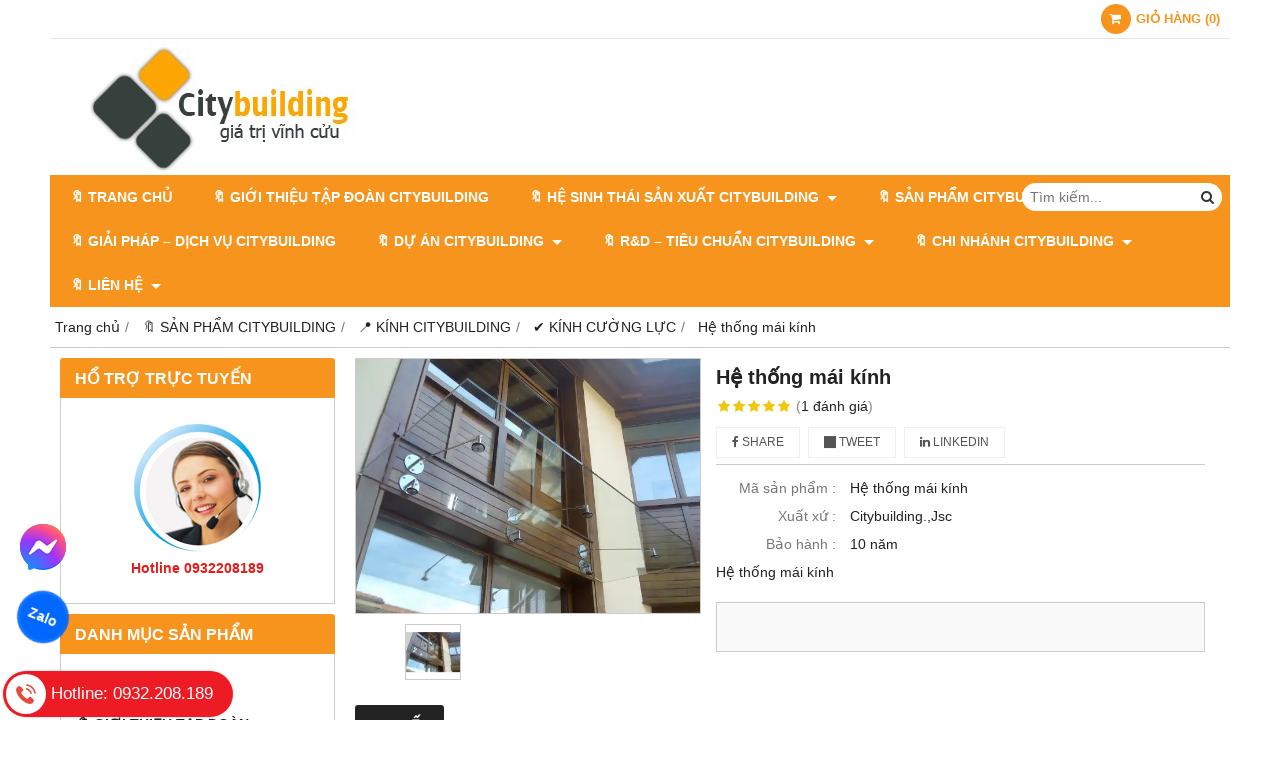

--- FILE ---
content_type: text/html; charset=utf-8
request_url: https://citybuilding.vn/he-thong-mai-kinh-376128.html
body_size: 18679
content:
<!DOCTYPE html PUBLIC "-//W3C//DTD XHTML 1.0 Transitional//EN" "http://www.w3.org/TR/xhtml1/DTD/xhtml1-transitional.dtd"><html lang="vi" xmlns="http://www.w3.org/1999/xhtml"><head lang="vi" xml:lang="vi" xmlns:fb="http://ogp.me/ns/fb#">
    <meta charset="utf-8" />
    <meta http-equiv="content-type" content="text/html; charset=UTF-8" />
    <meta name="content-language" content="vi" />
    <meta http-equiv="X-UA-Compatible" content="IE=edge" />
    <link rel="shortcut icon" href="https://cdn.gianhangvn.com/image/favicon.png" />
    <meta name="robots" content="index, follow" />
    <meta name="robots" content="noodp, noydir" />
    <meta name="googlebot" content="index, follow" />
    <meta name="msnbot" content="index, follow" />
    <meta name="revisit-after" content="1 days" />
    <meta name="copyright" content="Copyright 2025" />
    <meta name="google-site-verification" content="bnq04whPbBTn6e2XXd7nP94g2HSr3shqxBszFPSxJag" />
    <!-- Global site tag (gtag.js) - Google Analytics -->
    <script async src="https://www.googletagmanager.com/gtag/js?id=UA-67897856-1"></script>
    <script>
        window.dataLayer = window.dataLayer || [];
        function gtag() { dataLayer.push(arguments); }
        gtag('js', new Date());
        gtag('config', 'UA-67897856-1');
    </script>
    <meta name="p:domain_verify" content="0906a4f6496eaabd111fd2ad0b01c537"/>
<!-- Facebook Pixel Code -->
<script>
  !function(f,b,e,v,n,t,s)
  {if(f.fbq)return;n=f.fbq=function(){n.callMethod?
  n.callMethod.apply(n,arguments):n.queue.push(arguments)};
  if(!f._fbq)f._fbq=n;n.push=n;n.loaded=!0;n.version='2.0';
  n.queue=[];t=b.createElement(e);t.async=!0;
  t.src=v;s=b.getElementsByTagName(e)[0];
  s.parentNode.insertBefore(t,s)}(window, document,'script',
  'https://connect.facebook.net/en_US/fbevents.js');
  fbq('init', '1737053459913219');
  fbq('track', 'PageView');
</script>
<noscript><img height="1" width="1" style="display:none"
  src="https://www.facebook.com/tr?id=1737053459913219&ev=PageView&noscript=1"
/></noscript>
<!-- End Facebook Pixel Code -->
<!-- Global site tag (gtag.js) - Google Ads: 871932772 -->
<script async src="https://www.googletagmanager.com/gtag/js?id=AW-871932772"></script>
<script>
  window.dataLayer = window.dataLayer || [];
  function gtag(){dataLayer.push(arguments);}
  gtag('js', new Date());

  gtag('config', 'AW-871932772');
</script>
<!-- Event snippet for Page View citybuilding.vn conversion page -->
<script>
  gtag('event', 'conversion', {'send_to': 'AW-871932772/0lpmCK7Tt6gBEOTG4p8D'});
</script>
    <title>Hệ thống mái kính</title>
    <meta name="description" content="Hệ thống mái kính" />
    <meta property="og:type" content="product" />
    <meta property="og:title" content="Hệ thống mái kính" />
    <meta property="og:description" content="Hệ thống mái kính" />
    <meta property="og:url" content="https://citybuilding.vn/he-thong-mai-kinh-376128.html" />
    <meta property="og:image" content="https://drive.gianhangvn.com/image/he-thong-mai-kinh-290778j16162.jpg" />
    <meta property="og:image:type" content="image/jpg" />
    <meta property="og:image:width" content="1600" />
    <meta property="og:image:height" content="1252" />
    <meta property="og:image:alt" content="Hệ thống mái kính" />
    <link rel="canonical" href="https://citybuilding.vn/he-thong-mai-kinh-376128.html" />
    <meta name="viewport" content="width=device-width, initial-scale=1" />
    <link rel="stylesheet" href="https://cloud.gianhangvn.com/css/common.min.css?v19">
    <link rel="stylesheet" href="https://cloud.gianhangvn.com/templates/0014/skin07/css/style.css">

</head>
<body>
    
    <section class="top group">
        <div class="container group">
                    <div class="top-right">
            <div class="cart">
                <a href="https://citybuilding.vn/gio-hang.html">
                    <span class="icon"><em class="fa fa-shopping-cart"></em></span>
                    <span class="title-cart"><span data-lang="master_shopping">Giỏ hàng</span> (<span data-field="number">0</span>)</span>
                </a>
            </div>
        </div>

        </div>
    </section>
    <section class="header group">
        <div class="container group">
            <div class="logo">
        <a title="Công ty Cổ Phần Kế Hoạch và Đầu Tư Phát Triển Xây Dựng Thành Phố" href="/"><img class="img-logo lazyload" alt="Công ty Cổ Phần Kế Hoạch và Đầu Tư Phát Triển Xây Dựng Thành Phố" data-src="https://drive.gianhangvn.com/image/logo-citybuilding-287039j16162.jpg" /></a>
    </div>
    <div class="banner">
        <a title="Công ty Cổ Phần Kế Hoạch và Đầu Tư Phát Triển Xây Dựng Thành Phố" href="/"><img class="img-banner lazyload" alt="Công ty Cổ Phần Kế Hoạch và Đầu Tư Phát Triển Xây Dựng Thành Phố" data-src="https://drive.gianhangvn.com/image/citybuilding-755373j16162.jpg" /></a>
    </div>
        </div>
    </section>
    <section class="menu group">
        <div class="container group">
            <a href="javascript:void(0);" class="navbar-toggle" data-toggle="collapse" data-target="#nav-menu-top"><span class="fa fa-bars"></span></a>
    <div class="navbar-collapse collapse" id="nav-menu-top">
        <ul class="nav navbar-nav">
                    <li>
                            <a href="/" title="🔖 Trang chủ">🔖 Trang chủ</a>
                        </li><li>
                            <a href="/gioi-thieu-tap-doan-citybuilding-316330s.html" title="🔖 GIỚI THIỆU TẬP ĐOÀN CITYBUILDING">🔖 GIỚI THIỆU TẬP ĐOÀN CITYBUILDING</a>
                        </li><li>
                            <a href="/he-sinh-thai-san-xuat-citybuilding-349033s.html" title="🔖 HỆ SINH THÁI SẢN XUẤT CITYBUILDING">🔖 HỆ SINH THÁI SẢN XUẤT CITYBUILDING <span class="caret"></span></a>
                <ul class="dropdown-menu">
                    <li>
                            <a href="/nha-may-xuong-citybuilding-527833s.html" title="📍 NHÀ MÁY – XƯỞNG CITYBUILDING">📍 NHÀ MÁY – XƯỞNG CITYBUILDING <span class="caret"></span></a>
                <ul class="dropdown-menu">
                    <li>
                            <a href="/xuong-inox-citybuilding-527699s.html" title="✔️ XƯỞNG INOX CITYBUILDING">✔️ XƯỞNG INOX CITYBUILDING</a>
                        </li><li>
                            <a href="/xuong-sat-kim-loai-citybuilding-527700s.html" title="✔️ XƯỞNG SẮT – KIM LOẠI CITYBUILDING">✔️ XƯỞNG SẮT – KIM LOẠI CITYBUILDING <span class="caret"></span></a>
                <ul class="dropdown-menu">
                    <li>
                            <a href="/san-xuat-chan-ban-527478s.html" title="👉 SẢN XUẤT CHÂN BÀN">👉 SẢN XUẤT CHÂN BÀN</a>
                        </li>
                </ul>
                        </li><li>
                            <a href="/xuong-guong-kinh-citybuilding-527701s.html" title="✔️ XƯỞNG GƯƠNG & KÍNH CITYBUILDING">✔️ XƯỞNG GƯƠNG & KÍNH CITYBUILDING</a>
                        </li>
                </ul>
                        </li>
                </ul>
                        </li><li>
                            <a href="/san-pham-citybuilding-527702s.html" title="🔖 SẢN PHẨM CITYBUILDING">🔖 SẢN PHẨM CITYBUILDING <span class="caret"></span></a>
                <ul class="dropdown-menu">
                    <li>
                            <a href="/guong-soi-386574s.html" title="📍 GƯƠNG CITYBUILDING">📍 GƯƠNG CITYBUILDING <span class="caret"></span></a>
                <ul class="dropdown-menu">
                    <li>
                            <a href="/guong-nha-tam-1-438856s.html" title="✔️ GƯƠNG NHÀ TẮM">✔️ GƯƠNG NHÀ TẮM <span class="caret"></span></a>
                <ul class="dropdown-menu">
                    <li>
                            <a href="/guong-phong-tam-tinh-gian-262101s.html" title="👉 GƯƠNG PHÒNG TẮM TINH GIẢN">👉 GƯƠNG PHÒNG TẮM TINH GIẢN</a>
                        </li><li>
                            <a href="/guong-treo-nha-tam-citybuilding-262100s.html" title="👉 GƯƠNG TREO NHÀ TẮM">👉 GƯƠNG TREO NHÀ TẮM</a>
                        </li><li>
                            <a href="/guong-dien-nha-tam-384387s.html" title="👉 GƯƠNG ĐIỆN NHÀ TẮM">👉 GƯƠNG ĐIỆN NHÀ TẮM</a>
                        </li><li>
                            <a href="/tu-guong-nha-tam-306101s.html" title="👉 TỦ GƯƠNG NHÀ TẮM">👉 TỦ GƯƠNG NHÀ TẮM</a>
                        </li>
                </ul>
                        </li><li>
                            <a href="/guong-ban-trang-diem-439005s.html" title="✔️ GƯƠNG BÀN TRANG ĐIỂM">✔️ GƯƠNG BÀN TRANG ĐIỂM</a>
                        </li><li>
                            <a href="/guong-soi-toan-than-436242s.html" title="✔️ GƯƠNG SOI TOÀN THÂN">✔️ GƯƠNG SOI TOÀN THÂN</a>
                        </li><li>
                            <a href="/guong-vo-cuc-led-521354s.html" title="✔️ GƯƠNG VÔ CỰC">✔️ GƯƠNG VÔ CỰC</a>
                        </li><li>
                            <a href="/bo-ban-trang-diem-521777s.html" title="✔️ BỘ BÀN TRANG ĐIỂM">✔️ BỘ BÀN TRANG ĐIỂM</a>
                        </li><li>
                            <a href="/thi-cong-guong-dan-tuong-520400s.html" title="✔️ THI CÔNG GƯƠNG DÁN TƯỜNG">✔️ THI CÔNG GƯƠNG DÁN TƯỜNG</a>
                        </li>
                </ul>
                        </li><li>
                            <a href="/kinh-citybuilding-527703s.html" title="📍 KÍNH CITYBUILDING">📍 KÍNH CITYBUILDING <span class="caret"></span></a>
                <ul class="dropdown-menu">
                    <li>
                            <a href="/lap-dat-kinh-cuong-luc-520350s.html" title="✔️ KÍNH CƯỜNG LỰC">✔️ KÍNH CƯỜNG LỰC <span class="caret"></span></a>
                <ul class="dropdown-menu">
                    <li>
                            <a href="/cau-thang-kinh-520666s.html" title="👉 CẦU THANG KÍNH">👉 CẦU THANG KÍNH</a>
                        </li><li>
                            <a href="/lan-can-kinh-cuong-luc-520665s.html" title="👉 LAN CAN KÍNH CƯỜNG LỰC">👉 LAN CAN KÍNH CƯỜNG LỰC</a>
                        </li><li>
                            <a href="/cua-thuy-luc-520669s.html" title="👉 CỬA THỦY LỰC">👉 CỬA THỦY LỰC</a>
                        </li><li>
                            <a href="/vach-kinh-nha-tam-520667s.html" title="👉 VÁCH KÍNH NHÀ TẮM">👉 VÁCH KÍNH NHÀ TẮM</a>
                        </li><li>
                            <a href="/vach-ngan-nhom-kinh-520668s.html" title="👉 VÁCH NGĂN NHÔM KÍNH">👉 VÁCH NGĂN NHÔM KÍNH</a>
                        </li><li>
                            <a href="/lap-dat-kinh-mau-op-bep-520399s.html" title="👉 LẮP ĐẶT KÍNH MÀU ỐP BẾP">👉 LẮP ĐẶT KÍNH MÀU ỐP BẾP</a>
                        </li><li>
                            <a href="/kinh-chong-chay-520402s.html" title="👉 KÍNH CHỐNG CHÁY">👉 KÍNH CHỐNG CHÁY</a>
                        </li><li>
                            <a href="/kinh-dan-an-toan-520447s.html" title="👉 KÍNH DÁN AN TOÀN">👉 KÍNH DÁN AN TOÀN</a>
                        </li><li>
                            <a href="/kinh-phan-quang-gia-re-520507s.html" title="👉 KÍNH PHẢN QUANG">👉 KÍNH PHẢN QUANG</a>
                        </li>
                </ul>
                        </li><li>
                            <a href="/kinh-thuy-trang-tri-citybuilding-522558s.html" title="✔️ KÍNH TRANG TRÍ">✔️ KÍNH TRANG TRÍ <span class="caret"></span></a>
                <ul class="dropdown-menu">
                    <li>
                            <a href="/kinh-ep-lua-520401s.html" title="👉 KÍNH ÉP LỤA">👉 KÍNH ÉP LỤA</a>
                        </li><li>
                            <a href="/kinh-hoa-dong-520517s.html" title="👉 KÍNH HOA ĐỒNG">👉 KÍNH HOA ĐỒNG</a>
                        </li><li>
                            <a href="/kinh-hop-nan-trang-tri-520508s.html" title="👉 KÍNH HỘP NAN TRANG TRÍ">👉 KÍNH HỘP NAN TRANG TRÍ</a>
                        </li><li>
                            <a href="/gach-kinh-lay-sang-520506s.html" title="👉 GẠCH KÍNH LẤY SÁNG">👉 GẠCH KÍNH LẤY SÁNG</a>
                        </li>
                </ul>
                        </li>
                </ul>
                        </li><li>
                            <a href="/ban-ghe-526974s.html" title="📍 BÀN GHẾ NỘI THẤT CITYBUILDING">📍 BÀN GHẾ NỘI THẤT CITYBUILDING <span class="caret"></span></a>
                <ul class="dropdown-menu">
                    <li>
                            <a href="/ban-tra-sofa-521778s.html" title="✔️ BÀN TRÀ SOFA">✔️ BÀN TRÀ SOFA</a>
                        </li><li>
                            <a href="/ban-cafe-526975s.html" title="✔️ BÀN CAFE">✔️ BÀN CAFE</a>
                        </li><li>
                            <a href="/ban-an-526976s.html" title="✔️ BÀN ĂN">✔️ BÀN ĂN</a>
                        </li><li>
                            <a href="/ban-ghe-van-phong-526977s.html" title="✔️ BÀN GHẾ VĂN PHÒNG">✔️ BÀN GHẾ VĂN PHÒNG</a>
                        </li>
                </ul>
                        </li><li>
                            <a href="/vach-ngan-phong-khach-526266s.html" title="📍 VÁCH NGĂN PHÒNG KHÁCH CITYBUILDING">📍 VÁCH NGĂN PHÒNG KHÁCH CITYBUILDING</a>
                        </li><li>
                            <a href="/dich-vu-san-xuat-theo-yeu-cau-520789s.html" title="📍 DỊCH VỤ THEO YÊU CẦU CITYBUILDING">📍 DỊCH VỤ THEO YÊU CẦU CITYBUILDING <span class="caret"></span></a>
                <ul class="dropdown-menu">
                    <li>
                            <a href="/sua-cua-kinh-520404s.html" title="✔️ SỬA CỬA KÍNH">✔️ SỬA CỬA KÍNH</a>
                        </li>
                </ul>
                        </li>
                </ul>
                        </li><li>
                            <a href="/giai-phap-dich-vu-citybuilding-527758s.html" title="🔖 GIẢI PHÁP – DỊCH VỤ CITYBUILDING">🔖 GIẢI PHÁP – DỊCH VỤ CITYBUILDING</a>
                        </li><li>
                            <a href="/du-an-citybuilding-527723s.html" title="🔖 DỰ ÁN CITYBUILDING">🔖 DỰ ÁN CITYBUILDING <span class="caret"></span></a>
                <ul class="dropdown-menu">
                    <li>
                            <a href="/du-an-dan-dung-citybuilding-527724s.html" title="📍 DỰ ÁN DÂN DỤNG CITYBUILDING">📍 DỰ ÁN DÂN DỤNG CITYBUILDING</a>
                        </li><li>
                            <a href="/du-an-thuong-mai-citybuilding-527725s.html" title="📍 DỰ ÁN THƯƠNG MẠI CITYBUILDING">📍 DỰ ÁN THƯƠNG MẠI CITYBUILDING</a>
                        </li><li>
                            <a href="/du-an-thang-may-citybuilding-527726s.html" title="📍 DỰ ÁN THANG MÁY CITYBUILDING">📍 DỰ ÁN THANG MÁY CITYBUILDING</a>
                        </li>
                </ul>
                        </li><li>
                            <a href="/r-d-tieu-chuan-citybuilding-527807s.html" title="🔖​​​​​​​ R&D – TIÊU CHUẨN CITYBUILDING">🔖​​​​​​​ R&D – TIÊU CHUẨN CITYBUILDING <span class="caret"></span></a>
                <ul class="dropdown-menu">
                    <li>
                            <a href="/tieu-chuan-vat-lieu-ky-thuat-citybuilding-527802s.html" title="📍 TIÊU CHUẨN VẬT LIỆU – KỸ THUẬT CITYBUILDING">📍 TIÊU CHUẨN VẬT LIỆU – KỸ THUẬT CITYBUILDING</a>
                        </li><li>
                            <a href="/quy-trinh-san-xuat-chuan-citybuilding-527803s.html" title="📍 QUY TRÌNH SẢN XUẤT CHUẨN CITYBUILDING">📍 QUY TRÌNH SẢN XUẤT CHUẨN CITYBUILDING</a>
                        </li><li>
                            <a href="/so-sanh-giai-phap-citybuilding-527804s.html" title="📍 SO SÁNH GIẢI PHÁP CITYBUILDING">📍 SO SÁNH GIẢI PHÁP CITYBUILDING</a>
                        </li><li>
                            <a href="/kien-thuc-guong-kinh-527805s.html" title="📍 KIẾN THỨC GƯƠNG – KÍNH">📍 KIẾN THỨC GƯƠNG – KÍNH</a>
                        </li><li>
                            <a href="/faq-chuyen-sau-guong-kinh-citybuilding-527806s.html" title="📍 FAQ CHUYÊN SÂU GƯƠNG – KÍNH CITYBUILDING">📍 FAQ CHUYÊN SÂU GƯƠNG – KÍNH CITYBUILDING</a>
                        </li>
                </ul>
                        </li><li>
                            <a href="/chi-nhanh-citybuilding-527834s.html" title="🔖 CHI NHÁNH CITYBUILDING">🔖 CHI NHÁNH CITYBUILDING <span class="caret"></span></a>
                <ul class="dropdown-menu">
                    <li>
                            <a href="/citybuilding-ha-noi-527835s.html" title="📍 CITYBUILDING HÀ NỘI">📍 CITYBUILDING HÀ NỘI</a>
                        </li><li>
                            <a href="/citybuilding-tp-ho-chi-minh-527836s.html" title="📍 CITYBUILDING TP. HỒ CHÍ MINH">📍 CITYBUILDING TP. HỒ CHÍ MINH <span class="caret"></span></a>
                <ul class="dropdown-menu">
                    <li>
                            <a href="/he-thong-van-phong-lam-viec-citybuilding-tai-tp-ho-chi-minh-527838s.html" title="✔️ HỆ THỐNG VĂN PHÒNG LÀM VIỆC CITYBUILDING TẠI TP. HỒ CHÍ MINH">✔️ HỆ THỐNG VĂN PHÒNG LÀM VIỆC CITYBUILDING TẠI TP. HỒ CHÍ MINH</a>
                        </li>
                </ul>
                        </li><li>
                            <a href="/showroom-citybuilding-527837s.html" title="📍 SHOWROOM CITYBUILDING">📍 SHOWROOM CITYBUILDING</a>
                        </li>
                </ul>
                        </li><li>
                            <a href="/lien-he-527840s.html" title="🔖 LIÊN HỆ">🔖 LIÊN HỆ <span class="caret"></span></a>
                <ul class="dropdown-menu">
                    <li>
                            <a href="/hotline-527841s.html" title="📍 HOTLINE">📍 HOTLINE</a>
                        </li><li>
                            <a href="/ban-do-dia-chi-527842s.html" title="📍 BẢN ĐỒ & ĐỊA CHỈ">📍 BẢN ĐỒ & ĐỊA CHỈ</a>
                        </li><li>
                            <a href="/form-du-an-hop-tac-527843s.html" title="📍 FORM DỰ ÁN / HỢP TÁC">📍 FORM DỰ ÁN / HỢP TÁC</a>
                        </li>
                </ul>
                        </li>
                </ul>
    </div>
    <div class="search-box">
        <input type="text" class="text-search" placeholder="Tìm kiếm..." data-field="keyword" data-required="1" data-min="2" data-lang="master_search" />
        <button type="button" class="btn btn-search"><i class="fa fa-search"></i></button>
    </div>
        </div>
    </section>
    <section class="pathpage group">
        <div class="container group">
                    <ol class="breadcrumb" itemscope itemtype="https://schema.org/BreadcrumbList">
            <li itemprop="itemListElement" itemscope itemtype="https://schema.org/ListItem">
                    <a title="Trang chủ" itemtype="https://schema.org/Thing" itemprop="item" href="/"><span itemprop="name"><span data-lang='bc_home'>Trang chủ</span></span></a>
                    <meta itemprop="position" content="1">
                </li><li itemprop="itemListElement" itemscope itemtype="https://schema.org/ListItem">
                    <a title="🔖 SẢN PHẨM CITYBUILDING" itemtype="https://schema.org/Thing" itemprop="item" href="/san-pham-citybuilding-527702s.html"><span itemprop="name">🔖 SẢN PHẨM CITYBUILDING</span></a>
                    <meta itemprop="position" content="2">
                </li><li itemprop="itemListElement" itemscope itemtype="https://schema.org/ListItem">
                    <a title="📍 KÍNH CITYBUILDING" itemtype="https://schema.org/Thing" itemprop="item" href="/kinh-citybuilding-527703s.html"><span itemprop="name">📍 KÍNH CITYBUILDING</span></a>
                    <meta itemprop="position" content="3">
                </li><li itemprop="itemListElement" itemscope itemtype="https://schema.org/ListItem">
                    <a title="✔️ KÍNH CƯỜNG LỰC" itemtype="https://schema.org/Thing" itemprop="item" href="/lap-dat-kinh-cuong-luc-520350s.html"><span itemprop="name">✔️ KÍNH CƯỜNG LỰC</span></a>
                    <meta itemprop="position" content="4">
                </li><li itemprop="itemListElement" itemscope itemtype="https://schema.org/ListItem">
                    <a title="Hệ thống mái kính" itemtype="https://schema.org/Thing" itemprop="item" href="https://citybuilding.vn/he-thong-mai-kinh-376128.html"><span itemprop="name">Hệ thống mái kính</span></a>
                    <meta itemprop="position" content="5">
                </li>
        </ol>

        </div>
    </section>
    <section class="main group">
        <div class="container group">
            <div class="row">
                <div class="col-lg-3 col-left"><div class="box box-left">
        <div class="box-header collapse-title">
            <p class="box-title">Hổ trợ trực tuyến</p>
        </div>
        <div class="box-content group is-padding collapse-content">
                                <div class="support-online">
                        <img class="img-responsive lazyload" alt="Hotline 0932208189" data-src="https://drive.gianhangvn.com/image/telesale.png" />
                        <p class="online-text">Hotline 0932208189</p>
                    </div>

        </div>
    </div><div class="box box-left">
        <div class="box-header collapse-title">
            <p class="box-title">Danh mục sản phẩm</p>
        </div>
        <div class="box-content group collapse-content">  
            <ul class="nav vertical-menu">
                        <li>
                                <a href="/" title="🔖 Trang chủ">🔖 Trang chủ</a>
                            </li><li>
                                <a href="/gioi-thieu-tap-doan-citybuilding-316330s.html" title="🔖 GIỚI THIỆU TẬP ĐOÀN CITYBUILDING">🔖 GIỚI THIỆU TẬP ĐOÀN CITYBUILDING</a>
                            </li><li>
                                <a href="/he-sinh-thai-san-xuat-citybuilding-349033s.html" title="🔖 HỆ SINH THÁI SẢN XUẤT CITYBUILDING">🔖 HỆ SINH THÁI SẢN XUẤT CITYBUILDING <span class="caret"></span></a>
                    <ul class="dropdown-menu">
                        <li>
                                <a href="/nha-may-xuong-citybuilding-527833s.html" title="📍 NHÀ MÁY – XƯỞNG CITYBUILDING">📍 NHÀ MÁY – XƯỞNG CITYBUILDING <span class="caret"></span></a>
                    <ul class="dropdown-menu">
                        <li>
                                <a href="/xuong-inox-citybuilding-527699s.html" title="✔️ XƯỞNG INOX CITYBUILDING">✔️ XƯỞNG INOX CITYBUILDING</a>
                            </li><li>
                                <a href="/xuong-sat-kim-loai-citybuilding-527700s.html" title="✔️ XƯỞNG SẮT – KIM LOẠI CITYBUILDING">✔️ XƯỞNG SẮT – KIM LOẠI CITYBUILDING <span class="caret"></span></a>
                    <ul class="dropdown-menu">
                        <li>
                                <a href="/san-xuat-chan-ban-527478s.html" title="👉 SẢN XUẤT CHÂN BÀN">👉 SẢN XUẤT CHÂN BÀN</a>
                            </li>
                    </ul>
                            </li><li>
                                <a href="/xuong-guong-kinh-citybuilding-527701s.html" title="✔️ XƯỞNG GƯƠNG & KÍNH CITYBUILDING">✔️ XƯỞNG GƯƠNG & KÍNH CITYBUILDING</a>
                            </li>
                    </ul>
                            </li>
                    </ul>
                            </li><li>
                                <a href="/san-pham-citybuilding-527702s.html" title="🔖 SẢN PHẨM CITYBUILDING">🔖 SẢN PHẨM CITYBUILDING <span class="caret"></span></a>
                    <ul class="dropdown-menu">
                        <li>
                                <a href="/guong-soi-386574s.html" title="📍 GƯƠNG CITYBUILDING">📍 GƯƠNG CITYBUILDING <span class="caret"></span></a>
                    <ul class="dropdown-menu">
                        <li>
                                <a href="/guong-nha-tam-1-438856s.html" title="✔️ GƯƠNG NHÀ TẮM">✔️ GƯƠNG NHÀ TẮM <span class="caret"></span></a>
                    <ul class="dropdown-menu">
                        <li>
                                <a href="/guong-phong-tam-tinh-gian-262101s.html" title="👉 GƯƠNG PHÒNG TẮM TINH GIẢN">👉 GƯƠNG PHÒNG TẮM TINH GIẢN</a>
                            </li><li>
                                <a href="/guong-treo-nha-tam-citybuilding-262100s.html" title="👉 GƯƠNG TREO NHÀ TẮM">👉 GƯƠNG TREO NHÀ TẮM</a>
                            </li><li>
                                <a href="/guong-dien-nha-tam-384387s.html" title="👉 GƯƠNG ĐIỆN NHÀ TẮM">👉 GƯƠNG ĐIỆN NHÀ TẮM</a>
                            </li><li>
                                <a href="/tu-guong-nha-tam-306101s.html" title="👉 TỦ GƯƠNG NHÀ TẮM">👉 TỦ GƯƠNG NHÀ TẮM</a>
                            </li>
                    </ul>
                            </li><li>
                                <a href="/guong-ban-trang-diem-439005s.html" title="✔️ GƯƠNG BÀN TRANG ĐIỂM">✔️ GƯƠNG BÀN TRANG ĐIỂM</a>
                            </li><li>
                                <a href="/guong-soi-toan-than-436242s.html" title="✔️ GƯƠNG SOI TOÀN THÂN">✔️ GƯƠNG SOI TOÀN THÂN</a>
                            </li><li>
                                <a href="/guong-vo-cuc-led-521354s.html" title="✔️ GƯƠNG VÔ CỰC">✔️ GƯƠNG VÔ CỰC</a>
                            </li><li>
                                <a href="/bo-ban-trang-diem-521777s.html" title="✔️ BỘ BÀN TRANG ĐIỂM">✔️ BỘ BÀN TRANG ĐIỂM</a>
                            </li><li>
                                <a href="/thi-cong-guong-dan-tuong-520400s.html" title="✔️ THI CÔNG GƯƠNG DÁN TƯỜNG">✔️ THI CÔNG GƯƠNG DÁN TƯỜNG</a>
                            </li>
                    </ul>
                            </li><li>
                                <a href="/kinh-citybuilding-527703s.html" title="📍 KÍNH CITYBUILDING">📍 KÍNH CITYBUILDING <span class="caret"></span></a>
                    <ul class="dropdown-menu">
                        <li>
                                <a href="/lap-dat-kinh-cuong-luc-520350s.html" title="✔️ KÍNH CƯỜNG LỰC">✔️ KÍNH CƯỜNG LỰC <span class="caret"></span></a>
                    <ul class="dropdown-menu">
                        <li>
                                <a href="/cau-thang-kinh-520666s.html" title="👉 CẦU THANG KÍNH">👉 CẦU THANG KÍNH</a>
                            </li><li>
                                <a href="/lan-can-kinh-cuong-luc-520665s.html" title="👉 LAN CAN KÍNH CƯỜNG LỰC">👉 LAN CAN KÍNH CƯỜNG LỰC</a>
                            </li><li>
                                <a href="/cua-thuy-luc-520669s.html" title="👉 CỬA THỦY LỰC">👉 CỬA THỦY LỰC</a>
                            </li><li>
                                <a href="/vach-kinh-nha-tam-520667s.html" title="👉 VÁCH KÍNH NHÀ TẮM">👉 VÁCH KÍNH NHÀ TẮM</a>
                            </li><li>
                                <a href="/vach-ngan-nhom-kinh-520668s.html" title="👉 VÁCH NGĂN NHÔM KÍNH">👉 VÁCH NGĂN NHÔM KÍNH</a>
                            </li><li>
                                <a href="/lap-dat-kinh-mau-op-bep-520399s.html" title="👉 LẮP ĐẶT KÍNH MÀU ỐP BẾP">👉 LẮP ĐẶT KÍNH MÀU ỐP BẾP</a>
                            </li><li>
                                <a href="/kinh-chong-chay-520402s.html" title="👉 KÍNH CHỐNG CHÁY">👉 KÍNH CHỐNG CHÁY</a>
                            </li><li>
                                <a href="/kinh-dan-an-toan-520447s.html" title="👉 KÍNH DÁN AN TOÀN">👉 KÍNH DÁN AN TOÀN</a>
                            </li><li>
                                <a href="/kinh-phan-quang-gia-re-520507s.html" title="👉 KÍNH PHẢN QUANG">👉 KÍNH PHẢN QUANG</a>
                            </li>
                    </ul>
                            </li><li>
                                <a href="/kinh-thuy-trang-tri-citybuilding-522558s.html" title="✔️ KÍNH TRANG TRÍ">✔️ KÍNH TRANG TRÍ <span class="caret"></span></a>
                    <ul class="dropdown-menu">
                        <li>
                                <a href="/kinh-ep-lua-520401s.html" title="👉 KÍNH ÉP LỤA">👉 KÍNH ÉP LỤA</a>
                            </li><li>
                                <a href="/kinh-hoa-dong-520517s.html" title="👉 KÍNH HOA ĐỒNG">👉 KÍNH HOA ĐỒNG</a>
                            </li><li>
                                <a href="/kinh-hop-nan-trang-tri-520508s.html" title="👉 KÍNH HỘP NAN TRANG TRÍ">👉 KÍNH HỘP NAN TRANG TRÍ</a>
                            </li><li>
                                <a href="/gach-kinh-lay-sang-520506s.html" title="👉 GẠCH KÍNH LẤY SÁNG">👉 GẠCH KÍNH LẤY SÁNG</a>
                            </li>
                    </ul>
                            </li>
                    </ul>
                            </li><li>
                                <a href="/ban-ghe-526974s.html" title="📍 BÀN GHẾ NỘI THẤT CITYBUILDING">📍 BÀN GHẾ NỘI THẤT CITYBUILDING <span class="caret"></span></a>
                    <ul class="dropdown-menu">
                        <li>
                                <a href="/ban-tra-sofa-521778s.html" title="✔️ BÀN TRÀ SOFA">✔️ BÀN TRÀ SOFA</a>
                            </li><li>
                                <a href="/ban-cafe-526975s.html" title="✔️ BÀN CAFE">✔️ BÀN CAFE</a>
                            </li><li>
                                <a href="/ban-an-526976s.html" title="✔️ BÀN ĂN">✔️ BÀN ĂN</a>
                            </li><li>
                                <a href="/ban-ghe-van-phong-526977s.html" title="✔️ BÀN GHẾ VĂN PHÒNG">✔️ BÀN GHẾ VĂN PHÒNG</a>
                            </li>
                    </ul>
                            </li><li>
                                <a href="/vach-ngan-phong-khach-526266s.html" title="📍 VÁCH NGĂN PHÒNG KHÁCH CITYBUILDING">📍 VÁCH NGĂN PHÒNG KHÁCH CITYBUILDING</a>
                            </li><li>
                                <a href="/dich-vu-san-xuat-theo-yeu-cau-520789s.html" title="📍 DỊCH VỤ THEO YÊU CẦU CITYBUILDING">📍 DỊCH VỤ THEO YÊU CẦU CITYBUILDING <span class="caret"></span></a>
                    <ul class="dropdown-menu">
                        <li>
                                <a href="/sua-cua-kinh-520404s.html" title="✔️ SỬA CỬA KÍNH">✔️ SỬA CỬA KÍNH</a>
                            </li>
                    </ul>
                            </li>
                    </ul>
                            </li><li>
                                <a href="/giai-phap-dich-vu-citybuilding-527758s.html" title="🔖 GIẢI PHÁP – DỊCH VỤ CITYBUILDING">🔖 GIẢI PHÁP – DỊCH VỤ CITYBUILDING</a>
                            </li><li>
                                <a href="/du-an-citybuilding-527723s.html" title="🔖 DỰ ÁN CITYBUILDING">🔖 DỰ ÁN CITYBUILDING <span class="caret"></span></a>
                    <ul class="dropdown-menu">
                        <li>
                                <a href="/du-an-dan-dung-citybuilding-527724s.html" title="📍 DỰ ÁN DÂN DỤNG CITYBUILDING">📍 DỰ ÁN DÂN DỤNG CITYBUILDING</a>
                            </li><li>
                                <a href="/du-an-thuong-mai-citybuilding-527725s.html" title="📍 DỰ ÁN THƯƠNG MẠI CITYBUILDING">📍 DỰ ÁN THƯƠNG MẠI CITYBUILDING</a>
                            </li><li>
                                <a href="/du-an-thang-may-citybuilding-527726s.html" title="📍 DỰ ÁN THANG MÁY CITYBUILDING">📍 DỰ ÁN THANG MÁY CITYBUILDING</a>
                            </li>
                    </ul>
                            </li><li>
                                <a href="/r-d-tieu-chuan-citybuilding-527807s.html" title="🔖​​​​​​​ R&D – TIÊU CHUẨN CITYBUILDING">🔖​​​​​​​ R&D – TIÊU CHUẨN CITYBUILDING <span class="caret"></span></a>
                    <ul class="dropdown-menu">
                        <li>
                                <a href="/tieu-chuan-vat-lieu-ky-thuat-citybuilding-527802s.html" title="📍 TIÊU CHUẨN VẬT LIỆU – KỸ THUẬT CITYBUILDING">📍 TIÊU CHUẨN VẬT LIỆU – KỸ THUẬT CITYBUILDING</a>
                            </li><li>
                                <a href="/quy-trinh-san-xuat-chuan-citybuilding-527803s.html" title="📍 QUY TRÌNH SẢN XUẤT CHUẨN CITYBUILDING">📍 QUY TRÌNH SẢN XUẤT CHUẨN CITYBUILDING</a>
                            </li><li>
                                <a href="/so-sanh-giai-phap-citybuilding-527804s.html" title="📍 SO SÁNH GIẢI PHÁP CITYBUILDING">📍 SO SÁNH GIẢI PHÁP CITYBUILDING</a>
                            </li><li>
                                <a href="/kien-thuc-guong-kinh-527805s.html" title="📍 KIẾN THỨC GƯƠNG – KÍNH">📍 KIẾN THỨC GƯƠNG – KÍNH</a>
                            </li><li>
                                <a href="/faq-chuyen-sau-guong-kinh-citybuilding-527806s.html" title="📍 FAQ CHUYÊN SÂU GƯƠNG – KÍNH CITYBUILDING">📍 FAQ CHUYÊN SÂU GƯƠNG – KÍNH CITYBUILDING</a>
                            </li>
                    </ul>
                            </li><li>
                                <a href="/chi-nhanh-citybuilding-527834s.html" title="🔖 CHI NHÁNH CITYBUILDING">🔖 CHI NHÁNH CITYBUILDING <span class="caret"></span></a>
                    <ul class="dropdown-menu">
                        <li>
                                <a href="/citybuilding-ha-noi-527835s.html" title="📍 CITYBUILDING HÀ NỘI">📍 CITYBUILDING HÀ NỘI</a>
                            </li><li>
                                <a href="/citybuilding-tp-ho-chi-minh-527836s.html" title="📍 CITYBUILDING TP. HỒ CHÍ MINH">📍 CITYBUILDING TP. HỒ CHÍ MINH <span class="caret"></span></a>
                    <ul class="dropdown-menu">
                        <li>
                                <a href="/he-thong-van-phong-lam-viec-citybuilding-tai-tp-ho-chi-minh-527838s.html" title="✔️ HỆ THỐNG VĂN PHÒNG LÀM VIỆC CITYBUILDING TẠI TP. HỒ CHÍ MINH">✔️ HỆ THỐNG VĂN PHÒNG LÀM VIỆC CITYBUILDING TẠI TP. HỒ CHÍ MINH</a>
                            </li>
                    </ul>
                            </li><li>
                                <a href="/showroom-citybuilding-527837s.html" title="📍 SHOWROOM CITYBUILDING">📍 SHOWROOM CITYBUILDING</a>
                            </li>
                    </ul>
                            </li><li>
                                <a href="/lien-he-527840s.html" title="🔖 LIÊN HỆ">🔖 LIÊN HỆ <span class="caret"></span></a>
                    <ul class="dropdown-menu">
                        <li>
                                <a href="/hotline-527841s.html" title="📍 HOTLINE">📍 HOTLINE</a>
                            </li><li>
                                <a href="/ban-do-dia-chi-527842s.html" title="📍 BẢN ĐỒ & ĐỊA CHỈ">📍 BẢN ĐỒ & ĐỊA CHỈ</a>
                            </li><li>
                                <a href="/form-du-an-hop-tac-527843s.html" title="📍 FORM DỰ ÁN / HỢP TÁC">📍 FORM DỰ ÁN / HỢP TÁC</a>
                            </li>
                    </ul>
                            </li>
                    </ul>
        </div>
    </div><div class="box box-left">
        <div class="box-header collapse-title">
            <p class="box-title">Fanpage Facebook</p>
        </div>
        <div class="box-content group is-padding collapse-content" style="overflow:hidden;">
                <div class="fb-page" data-href="https://www.facebook.com/guongvakinhcitybuilding/" data-tabs="" data-width="" data-height="" data-small-header="false" data-adapt-container-width="true" data-hide-cover="false" data-show-facepile="true"><blockquote cite="https://www.facebook.com/guongvakinhcitybuilding/" class="fb-xfbml-parse-ignore"><a href="https://www.facebook.com/guongvakinhcitybuilding/"></a></blockquote></div>
        </div>
    </div><div class="box-container group">
    </div></div>
                <div class="col-lg-9 col-right">
                    <div class="primary-product group">
        <div class="col col-product-slider">
                <div class="image-block">
                    <a data-fancybox="gallery" data-caption="" title="Hệ thống mái kính" href="https://drive.gianhangvn.com/image/mai-kinh-290778j16162.jpg"><img data-toggle="magnify" class="img-fullwidth" alt="Hệ thống mái kính" src="https://drive.gianhangvn.com/image/mai-kinh-290778j16162.jpg" /></a>
                </div>
                <div class="thumb-list">
                    <div class="owl-carousel owl-theme slider-product" data-target=".image-block">
                        <div class="item" data-href="https://drive.gianhangvn.com/image/mai-kinh-290778j16162.jpg"><img class="img-fullwidth lazyload" alt="Hệ thống mái kính" data-src="https://drive.gianhangvn.com/image/mai-kinh-290778j16162x3.jpg" /></div>
                    </div>
                </div>
        </div>
        <div class="col col-product-detail">
            <h1 class="product-name">Hệ thống mái kính</h1>
            <p class="rating">
                <span class="rating-box">
                    <i class="star"></i><i class="star"></i><i class="star"></i><i class="star"></i><i class="star"></i>
                    <span style="width:98.00%"><i class="star"></i><i class="star"></i><i class="star"></i><i class="star"></i><i class="star"></i></span>
                </span>
                <span class="rating-value">(<a class="linkscroll" href="#reviewcontent">1 <span data-lang="detailproduct_review_label">đánh giá</span></a>)</span>
            </p>
    <div class="social-sharing" data-name="Hệ thống mái kính" data-url="https://citybuilding.vn/he-thong-mai-kinh-376128.html">
        <a class="btn btn-facebook" data-type="facebook" href="javascript:void(0)"><i class="fa fa-facebook"></i> Share</a>
        <a class="btn btn-twitter" data-type="twitter" href="javascript:void(0)"><i class="fa fa-twitter"></i> Tweet</a>
        <a class="btn btn-linkedin" data-type="linkedin" href="javascript:void(0)"><i class="fa fa-linkedin"></i> Linkedin</a>
    </div>
                <p class="product-row">
                    <label data-lang="detailproduct_idproduct">Mã sản phẩm :</label>
                    <span>Hệ thống mái kính</span>
                </p>
                <p class="product-row">
                    <label data-lang="detailproduct_production">Xuất xứ :</label>
                    <span>Citybuilding.,Jsc</span>
                </p>
                <p class="product-row">
                    <label data-lang="detailproduct_warranty">Bảo hành :</label>
                    <span>10 năm</span>
                </p>
            <div class="product-row detail-content">Hệ thống mái kính</div>
            <div class="product-buy" id="form-product" data-id="376128" data-value="-1" data-url="https://citybuilding.vn/gio-hang.html">
                <p class="product-row">
                            <span class="product-price"></span>
                </p>
            </div>
        </div>
    </div>
    <div class="second-product group">
        <ul class="tabs group">
            <li class="active"><a role="tab" data-toggle="tab" href="#tabC01">Chi tiết</a></li>
        </ul>
        <div class="tab-content">
            <div role="tabpanel" class="tab-pane active" id="tabC01">
                    <div class="detail-content"><div id="richsnippetsvote">
<div itemscope="" itemtype="http://data-vocabulary.org/Review-aggregate"><span itemprop="itemreviewed">Hệ thống m&aacute;i k&iacute;nh</span></div>
</div>

<p>Hệ thống <strong>m&aacute;i k&iacute;nh</strong>, l&agrave; một lựa chọn tốt nhất cho việc trang tr&iacute; ngoại thất, ứng dụng của m&aacute;i k&iacute;nh rất rộng trong ngoại thất. Như m&aacute;i k&iacute;nh gara, <strong>m&aacute;i k&iacute;nh</strong> đường bộ, m&aacute;i k&iacute;nh khu&ocirc;n vi&ecirc;n, bể bơi,.... Việc sử dụng m&aacute;i k&iacute;nh được sử dụng rộng r&atilde;i ở nước ngo&agrave;i. Việt nam hiện nay cũng đ&atilde; c&oacute; nhiều c&ocirc;ng tr&igrave;nh, nh&agrave; ở sử dụng hệ thống m&aacute;i k&iacute;nh.<br />
Ưu điểm của <strong>hệ thống m&aacute;i k&iacute;nh</strong>: Mang lại sự sang trọng, t&iacute;nh thẩm mỹ cao, độ an to&agrave;n lớn, tạo n&ecirc;n một kh&ocirc;ng gian rộng r&atilde;i khi sử dụng. Bạn sẽ lu&ocirc;n h&agrave;i l&ograve;ng với kh&ocirc;ng gian m&agrave; bạn đ&atilde; lựa chọn. <strong>Hệ thống m&aacute;i k&iacute;nh</strong> sử dụng k&iacute;nh cường lực để thi c&ocirc;ng tr&ecirc;n c&aacute;c khung c&oacute; sẵn. Đảm bảo tốt nhất cho sự an to&agrave;n.</p>

<h2 class="ndh2">M&aacute;i k&iacute;nh, H&igrave;nh ảnh ứng dụng của hệ thống m&aacute;i k&iacute;nh</h2>

<p><img  alt="" src="[data-uri]" style="width: 500px; height: 370px;" class="lazyload" data-src="https://drive.gianhangvn.com/image/mai20kinh-290778j16162.jpg"/></p>

<p><img  alt="" src="[data-uri]" style="width: 500px; height: 378px;" class="lazyload" data-src="https://drive.gianhangvn.com/image/mai20kinh201-292385j16162.jpg"/></p>

<p><img  alt="" src="[data-uri]" style="line-height: 1.6em; width: 500px; height: 333px;" class="lazyload" data-src="https://drive.gianhangvn.com/image/mai20kinh204-290780j16162.jpg"/></p>

<p><img  alt="" src="[data-uri]" style="width: 500px; height: 375px;" class="lazyload" data-src="https://drive.gianhangvn.com/image/mai20kinh205-290784j16162.jpg"/></p>

<p><img  alt="" src="[data-uri]" style="width: 500px; height: 403px;" class="lazyload" data-src="https://drive.gianhangvn.com/image/mai20kinh206-290781j16162.jpg"/></p>

<p><img  alt="" src="[data-uri]" style="width: 500px; height: 333px;" class="lazyload" data-src="https://drive.gianhangvn.com/image/mai20kinh207-290782j16162.jpg"/></p>

<p><img  alt="" src="[data-uri]" style="opacity: 0.9; line-height: 20.7999992370605px; width: 500px; height: 666px;" class="lazyload" data-src="https://drive.gianhangvn.com/image/mai20kinh203-290783j16162.jpg"/></p>

<p>&nbsp;</p></div>
                </div>
        </div>
    </div>
    <div class="box box-right" id="reviewcontent">
        <div class="box-header">
            <p class="box-title" data-lang="detailproduct_review">Đánh giá sản phẩm</p>
        </div>
        <div class="box-content group is-padding">
            <div class="user-review">
                <span data-lang="detailproduct_review_title">Bình chọn sản phẩm:</span>
                <a href="javascript:void(0)" class="starrr" data-type="product" data-id="376128" data-value="0"></a>
            </div>
        </div>
    </div>
        <div class="box box-right">
            <div class="box-header">
                <p class="box-title" data-lang="detailproduct_comment">Bình luận</p>
            </div>
            <div class="box-content group is-padding">
                <div class="fb-comments" data-width="100%" data-href="https://citybuilding.vn/he-thong-mai-kinh-376128.html" data-numposts="5" data-colorscheme="light"></div>
            </div>
        </div>
    <div class="box box-product group">
        <div class="box-header">
            <p class="box-title" data-lang="detailproduct_titlethesame">Sản phẩm cùng loại</p>
        </div>
        <div class="box-content group">
            <div class="row">
                <div class="col-6 col-md-3 col-product">
                        <div class="product group wrapper has-border">
    <div class="product-image">
        <a href="/thi-cong-kinh-den-led-theo-yeu-cau-citybuilding-giai-phap-cao-cap-2025-1500606.html" title="📌 THI CÔNG KÍNH ĐÈN LED THEO YÊU CẦU CITYBUILDING | GIẢI PHÁP CAO CẤP 2025"><img class="img-responsive lazyload" alt="📌 THI CÔNG KÍNH ĐÈN LED THEO YÊU CẦU CITYBUILDING | GIẢI PHÁP CAO CẤP 2025" data-src="https://drive.gianhangvn.com/image/thi-cong-kinh-den-led-theo-yeu-cau-citybuilding-giai-phap-cao-cap-2025-2910542j16162x3.jpg" /></a>
    </div>
    <div class="caption">
        <h3 class="name"><a href="/thi-cong-kinh-den-led-theo-yeu-cau-citybuilding-giai-phap-cao-cap-2025-1500606.html" title="📌 THI CÔNG KÍNH ĐÈN LED THEO YÊU CẦU CITYBUILDING | GIẢI PHÁP CAO CẤP 2025">📌 THI CÔNG KÍNH ĐÈN LED THEO YÊU CẦU CITYBUILDING | GIẢI PHÁP CAO CẤP 2025</a></h3>
        <div class="content-price">
                    <span class="price"></span>
        </div>
    </div>
                        </div>
                    </div><div class="col-6 col-md-3 col-product">
                        <div class="product group wrapper has-border">
    <div class="product-image">
        <a href="/kinh-uon-cong-cuong-luc-citybuilding-nghe-thuat-kien-tao-duong-cong-hoan-my-1499624.html" title="💎 KÍNH UỐN CONG CƯỜNG LỰC CITYBUILDING – NGHỆ THUẬT KIẾN TẠO ĐƯỜNG CONG HOÀN MỸ"><img class="img-responsive lazyload" alt="💎 KÍNH UỐN CONG CƯỜNG LỰC CITYBUILDING – NGHỆ THUẬT KIẾN TẠO ĐƯỜNG CONG HOÀN MỸ" data-src="https://drive.gianhangvn.com/image/kinh-uon-cong-cuong-luc-citybuilding-nghe-thuat-kien-tao-duong-cong-hoan-my-2904360j16162x3.jpg" /></a>
    </div>
    <div class="caption">
        <h3 class="name"><a href="/kinh-uon-cong-cuong-luc-citybuilding-nghe-thuat-kien-tao-duong-cong-hoan-my-1499624.html" title="💎 KÍNH UỐN CONG CƯỜNG LỰC CITYBUILDING – NGHỆ THUẬT KIẾN TẠO ĐƯỜNG CONG HOÀN MỸ">💎 KÍNH UỐN CONG CƯỜNG LỰC CITYBUILDING – NGHỆ THUẬT KIẾN TẠO ĐƯỜNG CONG HOÀN MỸ</a></h3>
        <div class="content-price">
                    <span class="price"></span>
        </div>
    </div>
                        </div>
                    </div><div class="col-6 col-md-3 col-product">
                        <div class="product group wrapper has-border">
    <div class="product-image">
        <a href="/gia-kinh-sieu-trong-cuong-luc-theo-yeu-cau-ha-noi-tphcm-citybuilding-2025-dang-cap-ky-thuat-tham-my-cong-trinh-1499244.html" title="🏷️ GIÁ KÍNH SIÊU TRONG CƯỜNG LỰC THEO YÊU CẦU HÀ NỘI TPHCM | CITYBUILDING 2025 – ĐẲNG CẤP KỸ THUẬT & THẨM MỸ CÔNG TRÌNH"><img class="img-responsive lazyload" alt="🏷️ GIÁ KÍNH SIÊU TRONG CƯỜNG LỰC THEO YÊU CẦU HÀ NỘI TPHCM | CITYBUILDING 2025 – ĐẲNG CẤP KỸ THUẬT & THẨM MỸ CÔNG TRÌNH" data-src="https://drive.gianhangvn.com/image/gia-kinh-sieu-trong-cuong-luc-theo-yeu-cau-ha-noi-tphcm-citybuilding-2025-dang-cap-ky-thuat-tham-my-cong-trinh-2822840j16162x3.jpg" /></a>
    </div>
    <div class="caption">
        <h3 class="name"><a href="/gia-kinh-sieu-trong-cuong-luc-theo-yeu-cau-ha-noi-tphcm-citybuilding-2025-dang-cap-ky-thuat-tham-my-cong-trinh-1499244.html" title="🏷️ GIÁ KÍNH SIÊU TRONG CƯỜNG LỰC THEO YÊU CẦU HÀ NỘI TPHCM | CITYBUILDING 2025 – ĐẲNG CẤP KỸ THUẬT & THẨM MỸ CÔNG TRÌNH">🏷️ GIÁ KÍNH SIÊU TRONG CƯỜNG LỰC THEO YÊU CẦU HÀ NỘI TPHCM | CITYBUILDING 2025 – ĐẲNG CẤP KỸ THUẬT & THẨM MỸ CÔNG TRÌNH</a></h3>
        <div class="content-price">
                    <span class="price"></span>
        </div>
    </div>
                        </div>
                    </div><div class="col-6 col-md-3 col-product">
                        <div class="product group wrapper has-border">
    <div class="product-image">
        <a href="/gia-kinh-uon-cong-cuong-luc-theo-yeu-cau-ha-noi-tphcm-citybuilding-2025-dang-cap-thi-cong-kinh-nghe-thuat-1499243.html" title="🌟 GIÁ KÍNH UỐN CONG CƯỜNG LỰC THEO YÊU CẦU HÀ NỘI TPHCM | CITYBUILDING 2025 – ĐẲNG CẤP THI CÔNG KÍNH NGHỆ THUẬT"><img class="img-responsive lazyload" alt="🌟 GIÁ KÍNH UỐN CONG CƯỜNG LỰC THEO YÊU CẦU HÀ NỘI TPHCM | CITYBUILDING 2025 – ĐẲNG CẤP THI CÔNG KÍNH NGHỆ THUẬT" data-src="https://drive.gianhangvn.com/image/gia-kinh-uon-cong-cuong-luc-theo-yeu-cau-ha-noi-tphcm-citybuilding-2025-dang-cap-thi-cong-kinh-nghe-thuat-2902288j16162x3.jpg" /></a>
    </div>
    <div class="caption">
        <h3 class="name"><a href="/gia-kinh-uon-cong-cuong-luc-theo-yeu-cau-ha-noi-tphcm-citybuilding-2025-dang-cap-thi-cong-kinh-nghe-thuat-1499243.html" title="🌟 GIÁ KÍNH UỐN CONG CƯỜNG LỰC THEO YÊU CẦU HÀ NỘI TPHCM | CITYBUILDING 2025 – ĐẲNG CẤP THI CÔNG KÍNH NGHỆ THUẬT">🌟 GIÁ KÍNH UỐN CONG CƯỜNG LỰC THEO YÊU CẦU HÀ NỘI TPHCM | CITYBUILDING 2025 – ĐẲNG CẤP THI CÔNG KÍNH NGHỆ THUẬT</a></h3>
        <div class="content-price">
                    <span class="price"></span>
        </div>
    </div>
                        </div>
                    </div><div class="col-6 col-md-3 col-product">
                        <div class="product group wrapper has-border">
    <div class="product-image">
        <a href="/kinh-cuong-luc-citybuilding-giai-phap-an-toan-sang-trong-cho-khong-gian-hien-dai-1499206.html" title="💎✨ KÍNH CƯỜNG LỰC CITYBUILDING – GIẢI PHÁP AN TOÀN, SANG TRỌNG CHO KHÔNG GIAN HIỆN ĐẠI ✨💎"><img class="img-responsive lazyload" alt="💎✨ KÍNH CƯỜNG LỰC CITYBUILDING – GIẢI PHÁP AN TOÀN, SANG TRỌNG CHO KHÔNG GIAN HIỆN ĐẠI ✨💎" data-src="https://drive.gianhangvn.com/image/kinh-cuong-luc-citybuilding-giai-phap-an-toan-sang-trong-cho-khong-gian-hien-dai-2902094j16162x3.jpg" /></a>
    </div>
    <div class="caption">
        <h3 class="name"><a href="/kinh-cuong-luc-citybuilding-giai-phap-an-toan-sang-trong-cho-khong-gian-hien-dai-1499206.html" title="💎✨ KÍNH CƯỜNG LỰC CITYBUILDING – GIẢI PHÁP AN TOÀN, SANG TRỌNG CHO KHÔNG GIAN HIỆN ĐẠI ✨💎">💎✨ KÍNH CƯỜNG LỰC CITYBUILDING – GIẢI PHÁP AN TOÀN, SANG TRỌNG CHO KHÔNG GIAN HIỆN ĐẠI ✨💎</a></h3>
        <div class="content-price">
                    <span class="price"></span>
        </div>
    </div>
                        </div>
                    </div><div class="col-6 col-md-3 col-product">
                        <div class="product group wrapper has-border">
    <div class="product-image">
        <a href="/cong-ty-san-xuat-lap-dat-ke-kinh-trang-tri-theo-yeu-cau-citybuilding-1499103.html" title="💎✨ CÔNG TY SẢN XUẤT & LẮP ĐẶT KỆ KÍNH TRANG TRÍ THEO YÊU CẦU – CITYBUILDING ✨💎"><img class="img-responsive lazyload" alt="💎✨ CÔNG TY SẢN XUẤT & LẮP ĐẶT KỆ KÍNH TRANG TRÍ THEO YÊU CẦU – CITYBUILDING ✨💎" data-src="https://drive.gianhangvn.com/image/cong-ty-san-xuat-lap-dat-ke-kinh-trang-tri-theo-yeu-cau-citybuilding-2901524j16162x3.jpg" /></a>
    </div>
    <div class="caption">
        <h3 class="name"><a href="/cong-ty-san-xuat-lap-dat-ke-kinh-trang-tri-theo-yeu-cau-citybuilding-1499103.html" title="💎✨ CÔNG TY SẢN XUẤT & LẮP ĐẶT KỆ KÍNH TRANG TRÍ THEO YÊU CẦU – CITYBUILDING ✨💎">💎✨ CÔNG TY SẢN XUẤT & LẮP ĐẶT KỆ KÍNH TRANG TRÍ THEO YÊU CẦU – CITYBUILDING ✨💎</a></h3>
        <div class="content-price">
                    <span class="price"></span>
        </div>
    </div>
                        </div>
                    </div><div class="col-6 col-md-3 col-product">
                        <div class="product group wrapper has-border">
    <div class="product-image">
        <a href="/cong-ty-nhap-khau-phan-phoi-kinh-cuong-luc-gia-re-citybuilding-ha-noi-tp-hcm-1499101.html" title="💎✨ CÔNG TY NHẬP KHẨU & PHÂN PHỐI KÍNH CƯỜNG LỰC GIÁ RẺ – CITYBUILDING (HÀ NỘI & TP.HCM) ✨💎"><img class="img-responsive lazyload" alt="💎✨ CÔNG TY NHẬP KHẨU & PHÂN PHỐI KÍNH CƯỜNG LỰC GIÁ RẺ – CITYBUILDING (HÀ NỘI & TP.HCM) ✨💎" data-src="https://drive.gianhangvn.com/image/cong-ty-nhap-khau-phan-phoi-kinh-cuong-luc-gia-re-citybuilding-ha-noi-tp-hcm-2901510j16162x3.jpg" /></a>
    </div>
    <div class="caption">
        <h3 class="name"><a href="/cong-ty-nhap-khau-phan-phoi-kinh-cuong-luc-gia-re-citybuilding-ha-noi-tp-hcm-1499101.html" title="💎✨ CÔNG TY NHẬP KHẨU & PHÂN PHỐI KÍNH CƯỜNG LỰC GIÁ RẺ – CITYBUILDING (HÀ NỘI & TP.HCM) ✨💎">💎✨ CÔNG TY NHẬP KHẨU & PHÂN PHỐI KÍNH CƯỜNG LỰC GIÁ RẺ – CITYBUILDING (HÀ NỘI & TP.HCM) ✨💎</a></h3>
        <div class="content-price">
                    <span class="price"></span>
        </div>
    </div>
                        </div>
                    </div><div class="col-6 col-md-3 col-product">
                        <div class="product group wrapper has-border">
    <div class="product-image">
        <a href="/dich-vu-gia-cong-cat-kinh-gia-re-theo-yeu-cau-citybuilding-ha-noi-tp-hcm-1499100.html" title="💎✨ DỊCH VỤ GIA CÔNG CẮT KÍNH GIÁ RẺ THEO YÊU CẦU – CITYBUILDING (HÀ NỘI & TP.HCM) ✨💎"><img class="img-responsive lazyload" alt="💎✨ DỊCH VỤ GIA CÔNG CẮT KÍNH GIÁ RẺ THEO YÊU CẦU – CITYBUILDING (HÀ NỘI & TP.HCM) ✨💎" data-src="https://drive.gianhangvn.com/image/dich-vu-gia-cong-cat-kinh-gia-re-theo-yeu-cau-citybuilding-ha-noi-tp-hcm-2901509j16162x3.jpg" /></a>
    </div>
    <div class="caption">
        <h3 class="name"><a href="/dich-vu-gia-cong-cat-kinh-gia-re-theo-yeu-cau-citybuilding-ha-noi-tp-hcm-1499100.html" title="💎✨ DỊCH VỤ GIA CÔNG CẮT KÍNH GIÁ RẺ THEO YÊU CẦU – CITYBUILDING (HÀ NỘI & TP.HCM) ✨💎">💎✨ DỊCH VỤ GIA CÔNG CẮT KÍNH GIÁ RẺ THEO YÊU CẦU – CITYBUILDING (HÀ NỘI & TP.HCM) ✨💎</a></h3>
        <div class="content-price">
                    <span class="price"></span>
        </div>
    </div>
                        </div>
                    </div><div class="col-6 col-md-3 col-product">
                        <div class="product group wrapper has-border">
    <div class="product-image">
        <a href="/bang-bao-gia-kinh-cuong-luc-moi-nhat-2025-citybuilding-ha-noi-tp-hcm-1499037.html" title="💎✨ BẢNG BÁO GIÁ KÍNH CƯỜNG LỰC MỚI NHẤT 2025 – CITYBUILDING HÀ NỘI & TP.HCM ✨💎"><img class="img-responsive lazyload" alt="💎✨ BẢNG BÁO GIÁ KÍNH CƯỜNG LỰC MỚI NHẤT 2025 – CITYBUILDING HÀ NỘI & TP.HCM ✨💎" data-src="https://drive.gianhangvn.com/image/bang-bao-gia-kinh-cuong-luc-moi-nhat-2025-citybuilding-ha-noi-tp-hcm-2900756j16162x3.jpg" /></a>
    </div>
    <div class="caption">
        <h3 class="name"><a href="/bang-bao-gia-kinh-cuong-luc-moi-nhat-2025-citybuilding-ha-noi-tp-hcm-1499037.html" title="💎✨ BẢNG BÁO GIÁ KÍNH CƯỜNG LỰC MỚI NHẤT 2025 – CITYBUILDING HÀ NỘI & TP.HCM ✨💎">💎✨ BẢNG BÁO GIÁ KÍNH CƯỜNG LỰC MỚI NHẤT 2025 – CITYBUILDING HÀ NỘI & TP.HCM ✨💎</a></h3>
        <div class="content-price">
                    <span class="price"></span>
        </div>
    </div>
                        </div>
                    </div><div class="col-6 col-md-3 col-product">
                        <div class="product group wrapper has-border">
    <div class="product-image">
        <a href="/nha-may-san-xuat-kinh-uan-cong-theo-yeu-cau-ha-noi-tp-hcm-citybuilding-1499036.html" title="💎✨ NHÀ MÁY SẢN XUẤT KÍNH UẤN CONG THEO YÊU CẦU – HÀ NỘI & TP.HCM | CITYBUILDING ✨💎"><img class="img-responsive lazyload" alt="💎✨ NHÀ MÁY SẢN XUẤT KÍNH UẤN CONG THEO YÊU CẦU – HÀ NỘI & TP.HCM | CITYBUILDING ✨💎" data-src="https://drive.gianhangvn.com/image/nha-may-san-xuat-kinh-uan-cong-theo-yeu-cau-ha-noi-tp-hcm-citybuilding-2900755j16162x3.jpg" /></a>
    </div>
    <div class="caption">
        <h3 class="name"><a href="/nha-may-san-xuat-kinh-uan-cong-theo-yeu-cau-ha-noi-tp-hcm-citybuilding-1499036.html" title="💎✨ NHÀ MÁY SẢN XUẤT KÍNH UẤN CONG THEO YÊU CẦU – HÀ NỘI & TP.HCM | CITYBUILDING ✨💎">💎✨ NHÀ MÁY SẢN XUẤT KÍNH UẤN CONG THEO YÊU CẦU – HÀ NỘI & TP.HCM | CITYBUILDING ✨💎</a></h3>
        <div class="content-price">
                    <span class="price"></span>
        </div>
    </div>
                        </div>
                    </div><div class="col-6 col-md-3 col-product">
                        <div class="product group wrapper has-border">
    <div class="product-image">
        <a href="/bang-gia-kinh-cuong-luc-moi-nhat-2025-citybuilding-cap-nhat-gia-thi-cong-kinh-cuong-luc-tai-ha-noi-tp-hcm-1498933.html" title="💎 BẢNG GIÁ KÍNH CƯỜNG LỰC MỚI NHẤT 2025 – CITYBUILDING | CẬP NHẬT GIÁ THI CÔNG KÍNH CƯỜNG LỰC TẠI HÀ NỘI & TP.HCM"><img class="img-responsive lazyload" alt="💎 BẢNG GIÁ KÍNH CƯỜNG LỰC MỚI NHẤT 2025 – CITYBUILDING | CẬP NHẬT GIÁ THI CÔNG KÍNH CƯỜNG LỰC TẠI HÀ NỘI & TP.HCM" data-src="https://drive.gianhangvn.com/image/bang-gia-kinh-cuong-luc-moi-nhat-2025-citybuilding-cap-nhat-gia-thi-cong-kinh-cuong-luc-tai-ha-noi-tp-hcm-2900261j16162x3.jpg" /></a>
    </div>
    <div class="caption">
        <h3 class="name"><a href="/bang-gia-kinh-cuong-luc-moi-nhat-2025-citybuilding-cap-nhat-gia-thi-cong-kinh-cuong-luc-tai-ha-noi-tp-hcm-1498933.html" title="💎 BẢNG GIÁ KÍNH CƯỜNG LỰC MỚI NHẤT 2025 – CITYBUILDING | CẬP NHẬT GIÁ THI CÔNG KÍNH CƯỜNG LỰC TẠI HÀ NỘI & TP.HCM">💎 BẢNG GIÁ KÍNH CƯỜNG LỰC MỚI NHẤT 2025 – CITYBUILDING | CẬP NHẬT GIÁ THI CÔNG KÍNH CƯỜNG LỰC TẠI HÀ NỘI & TP.HCM</a></h3>
        <div class="content-price">
                    <span class="price"></span>
        </div>
    </div>
                        </div>
                    </div><div class="col-6 col-md-3 col-product">
                        <div class="product group wrapper has-border">
    <div class="product-image">
        <a href="/nha-may-san-xuat-thi-cong-kinh-cuong-luc-theo-yeu-cau-citybuilding-1498438.html" title="🎯 Nhà Máy Sản Xuất & Thi Công Kính Cường Lực Theo Yêu Cầu | Citybuilding"><img class="img-responsive lazyload" alt="🎯 Nhà Máy Sản Xuất & Thi Công Kính Cường Lực Theo Yêu Cầu | Citybuilding" data-src="https://drive.gianhangvn.com/image/nha-may-san-xuat-thi-cong-kinh-cuong-luc-theo-yeu-cau-citybuilding-2818329j16162x3.jpg" /></a>
    </div>
    <div class="caption">
        <h3 class="name"><a href="/nha-may-san-xuat-thi-cong-kinh-cuong-luc-theo-yeu-cau-citybuilding-1498438.html" title="🎯 Nhà Máy Sản Xuất & Thi Công Kính Cường Lực Theo Yêu Cầu | Citybuilding">🎯 Nhà Máy Sản Xuất & Thi Công Kính Cường Lực Theo Yêu Cầu | Citybuilding</a></h3>
        <div class="content-price">
                    <span class="price"></span>
        </div>
    </div>
                        </div>
                    </div><div class="col-6 col-md-3 col-product">
                        <div class="product group wrapper has-border">
    <div class="product-image">
        <a href="/nha-may-san-xuat-thi-cong-kinh-cuong-luc-tai-ha-noi-tphcm-citybuilding-1498331.html" title="🏗️ NHÀ MÁY SẢN XUẤT THI CÔNG KÍNH CƯỜNG LỰC TẠI HÀ NỘI & TPHCM – CITYBUILDING"><img class="img-responsive lazyload" alt="🏗️ NHÀ MÁY SẢN XUẤT THI CÔNG KÍNH CƯỜNG LỰC TẠI HÀ NỘI & TPHCM – CITYBUILDING" data-src="https://drive.gianhangvn.com/image/nha-may-san-xuat-thi-cong-kinh-cuong-luc-tai-ha-noi-tphcm-citybuilding-2871238j16162x3.jpg" /></a>
    </div>
    <div class="caption">
        <h3 class="name"><a href="/nha-may-san-xuat-thi-cong-kinh-cuong-luc-tai-ha-noi-tphcm-citybuilding-1498331.html" title="🏗️ NHÀ MÁY SẢN XUẤT THI CÔNG KÍNH CƯỜNG LỰC TẠI HÀ NỘI & TPHCM – CITYBUILDING">🏗️ NHÀ MÁY SẢN XUẤT THI CÔNG KÍNH CƯỜNG LỰC TẠI HÀ NỘI & TPHCM – CITYBUILDING</a></h3>
        <div class="content-price">
                    <span class="price"></span>
        </div>
    </div>
                        </div>
                    </div><div class="col-6 col-md-3 col-product">
                        <div class="product group wrapper has-border">
    <div class="product-image">
        <a href="/nha-may-san-xuat-kinh-cuong-luc-sieu-trong-5mm-19mm-theo-yeu-cau-citybuilding-1496813.html" title="✨ NHÀ MÁY SẢN XUẤT KÍNH CƯỜNG LỰC SIÊU TRONG 5MM – 19MM THEO YÊU CẦU – CITYBUILDING"><img class="img-responsive lazyload" alt="✨ NHÀ MÁY SẢN XUẤT KÍNH CƯỜNG LỰC SIÊU TRONG 5MM – 19MM THEO YÊU CẦU – CITYBUILDING" data-src="https://drive.gianhangvn.com/image/nha-may-san-xuat-kinh-cuong-luc-sieu-trong-5mm-19mm-theo-yeu-cau-citybuilding-2822842j16162x3.jpg" /></a>
    </div>
    <div class="caption">
        <h3 class="name"><a href="/nha-may-san-xuat-kinh-cuong-luc-sieu-trong-5mm-19mm-theo-yeu-cau-citybuilding-1496813.html" title="✨ NHÀ MÁY SẢN XUẤT KÍNH CƯỜNG LỰC SIÊU TRONG 5MM – 19MM THEO YÊU CẦU – CITYBUILDING">✨ NHÀ MÁY SẢN XUẤT KÍNH CƯỜNG LỰC SIÊU TRONG 5MM – 19MM THEO YÊU CẦU – CITYBUILDING</a></h3>
        <div class="content-price">
                    <span class="price"></span>
        </div>
    </div>
                        </div>
                    </div><div class="col-6 col-md-3 col-product">
                        <div class="product group wrapper has-border">
    <div class="product-image">
        <a href="/cat-mai-gia-cong-kinh-sieu-trong-lam-be-ca-theo-yeu-cau-ha-noi-hcm-citybuilding-1495635.html" title="🐠 CẮT MÀI GIA CÔNG KÍNH SIÊU TRONG LÀM BỂ CÁ THEO YÊU CẦU HÀ NỘI, HCM | CITYBUILDING"><img class="img-responsive lazyload" alt="🐠 CẮT MÀI GIA CÔNG KÍNH SIÊU TRONG LÀM BỂ CÁ THEO YÊU CẦU HÀ NỘI, HCM | CITYBUILDING" data-src="https://drive.gianhangvn.com/image/cat-mai-gia-cong-kinh-sieu-trong-lam-be-ca-theo-yeu-cau-ha-noi-hcm-citybuilding-2871241j16162x3.jpg" /></a>
    </div>
    <div class="caption">
        <h3 class="name"><a href="/cat-mai-gia-cong-kinh-sieu-trong-lam-be-ca-theo-yeu-cau-ha-noi-hcm-citybuilding-1495635.html" title="🐠 CẮT MÀI GIA CÔNG KÍNH SIÊU TRONG LÀM BỂ CÁ THEO YÊU CẦU HÀ NỘI, HCM | CITYBUILDING">🐠 CẮT MÀI GIA CÔNG KÍNH SIÊU TRONG LÀM BỂ CÁ THEO YÊU CẦU HÀ NỘI, HCM | CITYBUILDING</a></h3>
        <div class="content-price">
                    <span class="price"></span>
        </div>
    </div>
                        </div>
                    </div><div class="col-6 col-md-3 col-product">
                        <div class="product group wrapper has-border">
    <div class="product-image">
        <a href="/nha-may-kinh-cuong-luc-tphcm-ha-noi-citybuilding-1495633.html" title="🏭 NHÀ MÁY KÍNH CƯỜNG LỰC TPHCM, HÀ NỘI – CITYBUILDING"><img class="img-responsive lazyload" alt="🏭 NHÀ MÁY KÍNH CƯỜNG LỰC TPHCM, HÀ NỘI – CITYBUILDING" data-src="https://drive.gianhangvn.com/image/nha-may-kinh-cuong-luc-tphcm-ha-noi-citybuilding-2871238j16162x3.jpg" /></a>
    </div>
    <div class="caption">
        <h3 class="name"><a href="/nha-may-kinh-cuong-luc-tphcm-ha-noi-citybuilding-1495633.html" title="🏭 NHÀ MÁY KÍNH CƯỜNG LỰC TPHCM, HÀ NỘI – CITYBUILDING">🏭 NHÀ MÁY KÍNH CƯỜNG LỰC TPHCM, HÀ NỘI – CITYBUILDING</a></h3>
        <div class="content-price">
                    <span class="price"></span>
        </div>
    </div>
                        </div>
                    </div><div class="col-6 col-md-3 col-product">
                        <div class="product group wrapper has-border">
    <div class="product-image">
        <a href="/kinh-sieu-trong-do-truyen-sang-hoan-hao-citybuilding-1495632.html" title="🪟 KÍNH SIÊU TRONG – ĐỘ TRUYỀN SÁNG HOÀN HẢO | CITYBUILDING"><img class="img-responsive lazyload" alt="🪟 KÍNH SIÊU TRONG – ĐỘ TRUYỀN SÁNG HOÀN HẢO | CITYBUILDING" data-src="https://drive.gianhangvn.com/image/kinh-sieu-trong-do-truyen-sang-hoan-hao-citybuilding-2871237j16162x3.jpg" /></a>
    </div>
    <div class="caption">
        <h3 class="name"><a href="/kinh-sieu-trong-do-truyen-sang-hoan-hao-citybuilding-1495632.html" title="🪟 KÍNH SIÊU TRONG – ĐỘ TRUYỀN SÁNG HOÀN HẢO | CITYBUILDING">🪟 KÍNH SIÊU TRONG – ĐỘ TRUYỀN SÁNG HOÀN HẢO | CITYBUILDING</a></h3>
        <div class="content-price">
                    <span class="price"></span>
        </div>
    </div>
                        </div>
                    </div><div class="col-6 col-md-3 col-product">
                        <div class="product group wrapper has-border">
    <div class="product-image">
        <a href="/gia-kinh-cuong-luc-quan-phu-nhuan-hcm-bao-gia-thi-cong-moi-nhat-tai-citybuilding-1491589.html" title="📌 GIÁ KÍNH CƯờNG LỰC QUẪn PHÚ NHUẬN HCM | BÁO GIÁ THI CÔNG MỚI NHẤT TẠI CITYBUILDING"><img class="img-responsive lazyload" alt="📌 GIÁ KÍNH CƯờNG LỰC QUẪn PHÚ NHUẬN HCM | BÁO GIÁ THI CÔNG MỚI NHẤT TẠI CITYBUILDING" data-src="https://drive.gianhangvn.com/image/gia-kinh-cuong-luc-quan-phu-nhuan-hcm-bao-gia-thi-cong-moi-nhat-tai-citybuilding-2842808j16162x3.jpg" /></a>
    </div>
    <div class="caption">
        <h3 class="name"><a href="/gia-kinh-cuong-luc-quan-phu-nhuan-hcm-bao-gia-thi-cong-moi-nhat-tai-citybuilding-1491589.html" title="📌 GIÁ KÍNH CƯờNG LỰC QUẪn PHÚ NHUẬN HCM | BÁO GIÁ THI CÔNG MỚI NHẤT TẠI CITYBUILDING">📌 GIÁ KÍNH CƯờNG LỰC QUẪn PHÚ NHUẬN HCM | BÁO GIÁ THI CÔNG MỚI NHẤT TẠI CITYBUILDING</a></h3>
        <div class="content-price">
                    <span class="price"></span>
        </div>
    </div>
                        </div>
                    </div><div class="col-6 col-md-3 col-product">
                        <div class="product group wrapper has-border">
    <div class="product-image">
        <a href="/kinh-cuong-luc-quan-phu-nhuan-hcm-thi-cong-chuyen-nghiep-gia-xuong-citybuilding-1491586.html" title="👉 KÍNH CƯỜNG LỰC QUẬN PHÚ NHUẬN HCM | THI CÔNG CHUYÊN NGHIỆP – GIÁ XƯỞNG CITYBUILDING"><img class="img-responsive lazyload" alt="👉 KÍNH CƯỜNG LỰC QUẬN PHÚ NHUẬN HCM | THI CÔNG CHUYÊN NGHIỆP – GIÁ XƯỞNG CITYBUILDING" data-src="https://drive.gianhangvn.com/image/kinh-cuong-luc-quan-phu-nhuan-hcm-thi-cong-chuyen-nghiep-gia-xuong-citybuilding-2842799j16162x3.jpg" /></a>
    </div>
    <div class="caption">
        <h3 class="name"><a href="/kinh-cuong-luc-quan-phu-nhuan-hcm-thi-cong-chuyen-nghiep-gia-xuong-citybuilding-1491586.html" title="👉 KÍNH CƯỜNG LỰC QUẬN PHÚ NHUẬN HCM | THI CÔNG CHUYÊN NGHIỆP – GIÁ XƯỞNG CITYBUILDING">👉 KÍNH CƯỜNG LỰC QUẬN PHÚ NHUẬN HCM | THI CÔNG CHUYÊN NGHIỆP – GIÁ XƯỞNG CITYBUILDING</a></h3>
        <div class="content-price">
                    <span class="price"></span>
        </div>
    </div>
                        </div>
                    </div><div class="col-6 col-md-3 col-product">
                        <div class="product group wrapper has-border">
    <div class="product-image">
        <a href="/gia-kinh-cuong-luc-quan-12-hcm-lap-dat-nhanh-gia-tan-xuong-citybuilding-1491584.html" title="📌 GIÁ KÍNH CƯỜNG LỰC QUẬN 12 HCM | LẮP ĐẶT NHANH – GIÁ TẬN XƯỞNG – CITYBUILDING"><img class="img-responsive lazyload" alt="📌 GIÁ KÍNH CƯỜNG LỰC QUẬN 12 HCM | LẮP ĐẶT NHANH – GIÁ TẬN XƯỞNG – CITYBUILDING" data-src="https://drive.gianhangvn.com/image/gia-kinh-cuong-luc-quan-12-hcm-lap-dat-nhanh-gia-tan-xuong-citybuilding-2842796j16162x3.jpg" /></a>
    </div>
    <div class="caption">
        <h3 class="name"><a href="/gia-kinh-cuong-luc-quan-12-hcm-lap-dat-nhanh-gia-tan-xuong-citybuilding-1491584.html" title="📌 GIÁ KÍNH CƯỜNG LỰC QUẬN 12 HCM | LẮP ĐẶT NHANH – GIÁ TẬN XƯỞNG – CITYBUILDING">📌 GIÁ KÍNH CƯỜNG LỰC QUẬN 12 HCM | LẮP ĐẶT NHANH – GIÁ TẬN XƯỞNG – CITYBUILDING</a></h3>
        <div class="content-price">
                    <span class="price"></span>
        </div>
    </div>
                        </div>
                    </div><div class="col-6 col-md-3 col-product">
                        <div class="product group wrapper has-border">
    <div class="product-image">
        <a href="/kinh-cuong-luc-quan-12-hcm-thi-cong-chuyen-nghiep-gia-goc-tai-citybuilding-1491583.html" title="🔖 KÍNH CƯỜNG LỰC QUẬN 12 HCM | THI CÔNG CHUYÊN NGHIỆP – GIÁ GỐC TẠI CITYBUILDING ✨"><img class="img-responsive lazyload" alt="🔖 KÍNH CƯỜNG LỰC QUẬN 12 HCM | THI CÔNG CHUYÊN NGHIỆP – GIÁ GỐC TẠI CITYBUILDING ✨" data-src="https://drive.gianhangvn.com/image/kinh-cuong-luc-quan-12-hcm-thi-cong-chuyen-nghiep-gia-goc-tai-citybuilding-2842795j16162x3.jpg" /></a>
    </div>
    <div class="caption">
        <h3 class="name"><a href="/kinh-cuong-luc-quan-12-hcm-thi-cong-chuyen-nghiep-gia-goc-tai-citybuilding-1491583.html" title="🔖 KÍNH CƯỜNG LỰC QUẬN 12 HCM | THI CÔNG CHUYÊN NGHIỆP – GIÁ GỐC TẠI CITYBUILDING ✨">🔖 KÍNH CƯỜNG LỰC QUẬN 12 HCM | THI CÔNG CHUYÊN NGHIỆP – GIÁ GỐC TẠI CITYBUILDING ✨</a></h3>
        <div class="content-price">
                    <span class="price"></span>
        </div>
    </div>
                        </div>
                    </div><div class="col-6 col-md-3 col-product">
                        <div class="product group wrapper has-border">
    <div class="product-image">
        <a href="/kinh-cuong-luc-quan-11-hcm-citybuilding-thi-cong-uy-tin-gia-tai-xuong-1491079.html" title="💥 KÍNH CƯỜNG LỰC QUẬN 11 HCM | CITYBUILDING THI CÔNG UY TÍN – GIÁ TẠI XƯỞNG"><img class="img-responsive lazyload" alt="💥 KÍNH CƯỜNG LỰC QUẬN 11 HCM | CITYBUILDING THI CÔNG UY TÍN – GIÁ TẠI XƯỞNG" data-src="https://drive.gianhangvn.com/image/kinh-cuong-luc-quan-11-hcm-citybuilding-thi-cong-uy-tin-gia-tai-xuong-2839707j16162x3.jpg" /></a>
    </div>
    <div class="caption">
        <h3 class="name"><a href="/kinh-cuong-luc-quan-11-hcm-citybuilding-thi-cong-uy-tin-gia-tai-xuong-1491079.html" title="💥 KÍNH CƯỜNG LỰC QUẬN 11 HCM | CITYBUILDING THI CÔNG UY TÍN – GIÁ TẠI XƯỞNG">💥 KÍNH CƯỜNG LỰC QUẬN 11 HCM | CITYBUILDING THI CÔNG UY TÍN – GIÁ TẠI XƯỞNG</a></h3>
        <div class="content-price">
                    <span class="price"></span>
        </div>
    </div>
                        </div>
                    </div><div class="col-6 col-md-3 col-product">
                        <div class="product group wrapper has-border">
    <div class="product-image">
        <a href="/gia-kinh-cuong-luc-moi-nhat-2025-thi-cong-chuyen-nghiep-citybuilding-1489824.html" title="📌 GIÁ KÍNH CƯỜNG LỰC MỚI NHẤT 2025 – THI CÔNG CHUYÊN NGHIỆP | CITYBUILDING"><img class="img-responsive lazyload" alt="📌 GIÁ KÍNH CƯỜNG LỰC MỚI NHẤT 2025 – THI CÔNG CHUYÊN NGHIỆP | CITYBUILDING" data-src="https://drive.gianhangvn.com/image/gia-kinh-cuong-luc-moi-nhat-2025-thi-cong-chuyen-nghiep-citybuilding-2830754j16162x3.jpg" /></a>
    </div>
    <div class="caption">
        <h3 class="name"><a href="/gia-kinh-cuong-luc-moi-nhat-2025-thi-cong-chuyen-nghiep-citybuilding-1489824.html" title="📌 GIÁ KÍNH CƯỜNG LỰC MỚI NHẤT 2025 – THI CÔNG CHUYÊN NGHIỆP | CITYBUILDING">📌 GIÁ KÍNH CƯỜNG LỰC MỚI NHẤT 2025 – THI CÔNG CHUYÊN NGHIỆP | CITYBUILDING</a></h3>
        <div class="content-price">
                    <span class="price"></span>
        </div>
    </div>
                        </div>
                    </div><div class="col-6 col-md-3 col-product">
                        <div class="product group wrapper has-border">
    <div class="product-image">
        <a href="/gia-kinh-cuong-luc-quan-11-hcm-cap-nhat-moi-nhat-tu-citybuilding-1489084.html" title="📌 GIÁ KÍNH CƯỜNG LỰC QUẬN 11 HCM – CẬP NHẬT MỚI NHẤT TỪ CITYBUILDING"><img class="img-responsive lazyload" alt="📌 GIÁ KÍNH CƯỜNG LỰC QUẬN 11 HCM – CẬP NHẬT MỚI NHẤT TỪ CITYBUILDING" data-src="https://drive.gianhangvn.com/image/gia-kinh-cuong-luc-quan-11-hcm-cap-nhat-moi-nhat-tu-citybuilding-2826378j16162x3.jpg" /></a>
    </div>
    <div class="caption">
        <h3 class="name"><a href="/gia-kinh-cuong-luc-quan-11-hcm-cap-nhat-moi-nhat-tu-citybuilding-1489084.html" title="📌 GIÁ KÍNH CƯỜNG LỰC QUẬN 11 HCM – CẬP NHẬT MỚI NHẤT TỪ CITYBUILDING">📌 GIÁ KÍNH CƯỜNG LỰC QUẬN 11 HCM – CẬP NHẬT MỚI NHẤT TỪ CITYBUILDING</a></h3>
        <div class="content-price">
                    <span class="price"></span>
        </div>
    </div>
                        </div>
                    </div><div class="col-6 col-md-3 col-product">
                        <div class="product group wrapper has-border">
    <div class="product-image">
        <a href="/kinh-cuong-luc-quan-11-hcm-thi-cong-tron-goi-gia-xuong-1489083.html" title="📌 KÍNH CƯỜNG LỰC QUẬN 11 HCM – THI CÔNG TRỌN GÓI, GIÁ XƯỞNG"><img class="img-responsive lazyload" alt="📌 KÍNH CƯỜNG LỰC QUẬN 11 HCM – THI CÔNG TRỌN GÓI, GIÁ XƯỞNG" data-src="https://drive.gianhangvn.com/image/kinh-cuong-luc-quan-11-hcm-thi-cong-tron-goi-gia-xuong-2826377j16162x3.jpg" /></a>
    </div>
    <div class="caption">
        <h3 class="name"><a href="/kinh-cuong-luc-quan-11-hcm-thi-cong-tron-goi-gia-xuong-1489083.html" title="📌 KÍNH CƯỜNG LỰC QUẬN 11 HCM – THI CÔNG TRỌN GÓI, GIÁ XƯỞNG">📌 KÍNH CƯỜNG LỰC QUẬN 11 HCM – THI CÔNG TRỌN GÓI, GIÁ XƯỞNG</a></h3>
        <div class="content-price">
                    <span class="price"></span>
        </div>
    </div>
                        </div>
                    </div><div class="col-6 col-md-3 col-product">
                        <div class="product group wrapper has-border">
    <div class="product-image">
        <a href="/gia-kinh-cuong-luc-quan-10-bao-gia-moi-nhat-tu-citybuilding-1489082.html" title="📌 GIÁ KÍNH CƯỜNG LỰC QUẬN 10 – BÁO GIÁ MỚI NHẤT TỪ CITYBUILDING"><img class="img-responsive lazyload" alt="📌 GIÁ KÍNH CƯỜNG LỰC QUẬN 10 – BÁO GIÁ MỚI NHẤT TỪ CITYBUILDING" data-src="https://drive.gianhangvn.com/image/gia-kinh-cuong-luc-quan-10-bao-gia-moi-nhat-tu-citybuilding-2826376j16162x3.jpg" /></a>
    </div>
    <div class="caption">
        <h3 class="name"><a href="/gia-kinh-cuong-luc-quan-10-bao-gia-moi-nhat-tu-citybuilding-1489082.html" title="📌 GIÁ KÍNH CƯỜNG LỰC QUẬN 10 – BÁO GIÁ MỚI NHẤT TỪ CITYBUILDING">📌 GIÁ KÍNH CƯỜNG LỰC QUẬN 10 – BÁO GIÁ MỚI NHẤT TỪ CITYBUILDING</a></h3>
        <div class="content-price">
                    <span class="price"></span>
        </div>
    </div>
                        </div>
                    </div><div class="col-6 col-md-3 col-product">
                        <div class="product group wrapper has-border">
    <div class="product-image">
        <a href="/kinh-cuong-luc-quan-10-hcm-thi-cong-gia-xuong-do-tan-noi-1489081.html" title="📌 KÍNH CƯỜNG LỰC QUẬN 10 HCM – THI CÔNG GIÁ XƯỞNG, ĐO TẬN NƠI"><img class="img-responsive lazyload" alt="📌 KÍNH CƯỜNG LỰC QUẬN 10 HCM – THI CÔNG GIÁ XƯỞNG, ĐO TẬN NƠI" data-src="https://drive.gianhangvn.com/image/kinh-cuong-luc-quan-10-hcm-thi-cong-gia-xuong-do-tan-noi-2826375j16162x3.jpg" /></a>
    </div>
    <div class="caption">
        <h3 class="name"><a href="/kinh-cuong-luc-quan-10-hcm-thi-cong-gia-xuong-do-tan-noi-1489081.html" title="📌 KÍNH CƯỜNG LỰC QUẬN 10 HCM – THI CÔNG GIÁ XƯỞNG, ĐO TẬN NƠI">📌 KÍNH CƯỜNG LỰC QUẬN 10 HCM – THI CÔNG GIÁ XƯỞNG, ĐO TẬN NƠI</a></h3>
        <div class="content-price">
                    <span class="price"></span>
        </div>
    </div>
                        </div>
                    </div><div class="col-6 col-md-3 col-product">
                        <div class="product group wrapper has-border">
    <div class="product-image">
        <a href="/gia-kinh-cuong-luc-quan-8-hcm-bao-gia-moi-nhat-tai-citybuilding-1489080.html" title="📍 GIÁ KÍNH CƯỜNG LỰC QUẬN 8 HCM – BÁO GIÁ MỚI NHẤT TẠI CITYBUILDING"><img class="img-responsive lazyload" alt="📍 GIÁ KÍNH CƯỜNG LỰC QUẬN 8 HCM – BÁO GIÁ MỚI NHẤT TẠI CITYBUILDING" data-src="https://drive.gianhangvn.com/image/gia-kinh-cuong-luc-quan-8-hcm-bao-gia-moi-nhat-tai-citybuilding-2826374j16162x3.jpg" /></a>
    </div>
    <div class="caption">
        <h3 class="name"><a href="/gia-kinh-cuong-luc-quan-8-hcm-bao-gia-moi-nhat-tai-citybuilding-1489080.html" title="📍 GIÁ KÍNH CƯỜNG LỰC QUẬN 8 HCM – BÁO GIÁ MỚI NHẤT TẠI CITYBUILDING">📍 GIÁ KÍNH CƯỜNG LỰC QUẬN 8 HCM – BÁO GIÁ MỚI NHẤT TẠI CITYBUILDING</a></h3>
        <div class="content-price">
                    <span class="price"></span>
        </div>
    </div>
                        </div>
                    </div><div class="col-6 col-md-3 col-product">
                        <div class="product group wrapper has-border">
    <div class="product-image">
        <a href="/kinh-cuong-luc-quan-8-hcm-thi-cong-nhanh-gia-xuong-tai-citybuilding-1489079.html" title="📍 KÍNH CƯỜNG LỰC QUẬN 8 HCM – THI CÔNG NHANH, GIÁ XƯỞNG TẠI CITYBUILDING"><img class="img-responsive lazyload" alt="📍 KÍNH CƯỜNG LỰC QUẬN 8 HCM – THI CÔNG NHANH, GIÁ XƯỞNG TẠI CITYBUILDING" data-src="https://drive.gianhangvn.com/image/kinh-cuong-luc-quan-8-hcm-thi-cong-nhanh-gia-xuong-tai-citybuilding-2826373j16162x3.jpg" /></a>
    </div>
    <div class="caption">
        <h3 class="name"><a href="/kinh-cuong-luc-quan-8-hcm-thi-cong-nhanh-gia-xuong-tai-citybuilding-1489079.html" title="📍 KÍNH CƯỜNG LỰC QUẬN 8 HCM – THI CÔNG NHANH, GIÁ XƯỞNG TẠI CITYBUILDING">📍 KÍNH CƯỜNG LỰC QUẬN 8 HCM – THI CÔNG NHANH, GIÁ XƯỞNG TẠI CITYBUILDING</a></h3>
        <div class="content-price">
                    <span class="price"></span>
        </div>
    </div>
                        </div>
                    </div><div class="col-6 col-md-3 col-product">
                        <div class="product group wrapper has-border">
    <div class="product-image">
        <a href="/gia-kinh-cuong-luc-quan-6-hcm-cap-nhat-moi-nhat-tai-citybuilding-1488958.html" title="📌 GIÁ KÍNH CƯỜNG LỰC QUẬN 6, HCM – CẬP NHẬT MỚI NHẤT TẠI CITYBUILDING"><img class="img-responsive lazyload" alt="📌 GIÁ KÍNH CƯỜNG LỰC QUẬN 6, HCM – CẬP NHẬT MỚI NHẤT TẠI CITYBUILDING" data-src="https://drive.gianhangvn.com/image/gia-kinh-cuong-luc-quan-6-hcm-cap-nhat-moi-nhat-tai-citybuilding-2825786j16162x3.jpg" /></a>
    </div>
    <div class="caption">
        <h3 class="name"><a href="/gia-kinh-cuong-luc-quan-6-hcm-cap-nhat-moi-nhat-tai-citybuilding-1488958.html" title="📌 GIÁ KÍNH CƯỜNG LỰC QUẬN 6, HCM – CẬP NHẬT MỚI NHẤT TẠI CITYBUILDING">📌 GIÁ KÍNH CƯỜNG LỰC QUẬN 6, HCM – CẬP NHẬT MỚI NHẤT TẠI CITYBUILDING</a></h3>
        <div class="content-price">
                    <span class="price"></span>
        </div>
    </div>
                        </div>
                    </div><div class="col-6 col-md-3 col-product">
                        <div class="product group wrapper has-border">
    <div class="product-image">
        <a href="/kinh-cuong-luc-quan-6-hcm-thi-cong-nhanh-gia-goc-xuong-1488957.html" title="📌 KÍNH CƯỜNG LỰC QUẬN 6, HCM – THI CÔNG NHANH, GIÁ GỐC XƯỞNG"><img class="img-responsive lazyload" alt="📌 KÍNH CƯỜNG LỰC QUẬN 6, HCM – THI CÔNG NHANH, GIÁ GỐC XƯỞNG" data-src="https://drive.gianhangvn.com/image/kinh-cuong-luc-quan-6-hcm-thi-cong-nhanh-gia-goc-xuong-2825785j16162x3.jpg" /></a>
    </div>
    <div class="caption">
        <h3 class="name"><a href="/kinh-cuong-luc-quan-6-hcm-thi-cong-nhanh-gia-goc-xuong-1488957.html" title="📌 KÍNH CƯỜNG LỰC QUẬN 6, HCM – THI CÔNG NHANH, GIÁ GỐC XƯỞNG">📌 KÍNH CƯỜNG LỰC QUẬN 6, HCM – THI CÔNG NHANH, GIÁ GỐC XƯỞNG</a></h3>
        <div class="content-price">
                    <span class="price"></span>
        </div>
    </div>
                        </div>
                    </div><div class="col-6 col-md-3 col-product">
                        <div class="product group wrapper has-border">
    <div class="product-image">
        <a href="/gia-kinh-cuong-luc-quan-5-hcm-cap-nhat-moi-nhat-2025-1488946.html" title="📌 GIÁ KÍNH CƯỜNG LỰC QUẬN 5, HCM – CẬP NHẬT MỚI NHẤT 2025"><img class="img-responsive lazyload" alt="📌 GIÁ KÍNH CƯỜNG LỰC QUẬN 5, HCM – CẬP NHẬT MỚI NHẤT 2025" data-src="https://drive.gianhangvn.com/image/gia-kinh-cuong-luc-quan-5-hcm-cap-nhat-moi-nhat-2025-2825734j16162x3.jpg" /></a>
    </div>
    <div class="caption">
        <h3 class="name"><a href="/gia-kinh-cuong-luc-quan-5-hcm-cap-nhat-moi-nhat-2025-1488946.html" title="📌 GIÁ KÍNH CƯỜNG LỰC QUẬN 5, HCM – CẬP NHẬT MỚI NHẤT 2025">📌 GIÁ KÍNH CƯỜNG LỰC QUẬN 5, HCM – CẬP NHẬT MỚI NHẤT 2025</a></h3>
        <div class="content-price">
                    <span class="price"></span>
        </div>
    </div>
                        </div>
                    </div><div class="col-6 col-md-3 col-product">
                        <div class="product group wrapper has-border">
    <div class="product-image">
        <a href="/kinh-cuong-luc-quan-5-hcm-thi-cong-nhanh-gia-goc-xuong-1488943.html" title="📌 KÍNH CƯỜNG LỰC QUẬN 5 HCM – THI CÔNG NHANH, GIÁ GỐC XƯỞNG"><img class="img-responsive lazyload" alt="📌 KÍNH CƯỜNG LỰC QUẬN 5 HCM – THI CÔNG NHANH, GIÁ GỐC XƯỞNG" data-src="https://drive.gianhangvn.com/image/kinh-cuong-luc-quan-5-hcm-thi-cong-nhanh-gia-goc-xuong-2825733j16162x3.jpg" /></a>
    </div>
    <div class="caption">
        <h3 class="name"><a href="/kinh-cuong-luc-quan-5-hcm-thi-cong-nhanh-gia-goc-xuong-1488943.html" title="📌 KÍNH CƯỜNG LỰC QUẬN 5 HCM – THI CÔNG NHANH, GIÁ GỐC XƯỞNG">📌 KÍNH CƯỜNG LỰC QUẬN 5 HCM – THI CÔNG NHANH, GIÁ GỐC XƯỞNG</a></h3>
        <div class="content-price">
                    <span class="price"></span>
        </div>
    </div>
                        </div>
                    </div><div class="col-6 col-md-3 col-product">
                        <div class="product group wrapper has-border">
    <div class="product-image">
        <a href="/gia-kinh-cuong-luc-quan-4-hcm-bao-gia-nhanh-thi-cong-tan-noi-1488941.html" title="📍 GIÁ KÍNH CƯỜNG LỰC QUẬN 4 HCM – BÁO GIÁ NHANH, THI CÔNG TẬN NƠI"><img class="img-responsive lazyload" alt="📍 GIÁ KÍNH CƯỜNG LỰC QUẬN 4 HCM – BÁO GIÁ NHANH, THI CÔNG TẬN NƠI" data-src="https://drive.gianhangvn.com/image/gia-kinh-cuong-luc-quan-4-hcm-bao-gia-nhanh-thi-cong-tan-noi-2825716j16162x3.jpg" /></a>
    </div>
    <div class="caption">
        <h3 class="name"><a href="/gia-kinh-cuong-luc-quan-4-hcm-bao-gia-nhanh-thi-cong-tan-noi-1488941.html" title="📍 GIÁ KÍNH CƯỜNG LỰC QUẬN 4 HCM – BÁO GIÁ NHANH, THI CÔNG TẬN NƠI">📍 GIÁ KÍNH CƯỜNG LỰC QUẬN 4 HCM – BÁO GIÁ NHANH, THI CÔNG TẬN NƠI</a></h3>
        <div class="content-price">
                    <span class="price"></span>
        </div>
    </div>
                        </div>
                    </div><div class="col-6 col-md-3 col-product">
                        <div class="product group wrapper has-border">
    <div class="product-image">
        <a href="/kinh-cuong-luc-quan-4-hcm-thi-cong-nhanh-gia-xuong-1488940.html" title="📌 KÍNH CƯỜNG LỰC QUẬN 4 HCM – THI CÔNG NHANH, GIÁ XƯỞNG"><img class="img-responsive lazyload" alt="📌 KÍNH CƯỜNG LỰC QUẬN 4 HCM – THI CÔNG NHANH, GIÁ XƯỞNG" data-src="https://drive.gianhangvn.com/image/kinh-cuong-luc-quan-4-hcm-thi-cong-nhanh-gia-xuong-2825708j16162x3.jpg" /></a>
    </div>
    <div class="caption">
        <h3 class="name"><a href="/kinh-cuong-luc-quan-4-hcm-thi-cong-nhanh-gia-xuong-1488940.html" title="📌 KÍNH CƯỜNG LỰC QUẬN 4 HCM – THI CÔNG NHANH, GIÁ XƯỞNG">📌 KÍNH CƯỜNG LỰC QUẬN 4 HCM – THI CÔNG NHANH, GIÁ XƯỞNG</a></h3>
        <div class="content-price">
                    <span class="price"></span>
        </div>
    </div>
                        </div>
                    </div><div class="col-6 col-md-3 col-product">
                        <div class="product group wrapper has-border">
    <div class="product-image">
        <a href="/gia-kinh-sieu-trong-bao-gia-moi-nhat-tai-ha-noi-tphcm-1488532.html" title="📌 GIÁ KÍNH SIÊU TRONG – BÁO GIÁ MỚI NHẤT TẠI HÀ NỘI & TPHCM"><img class="img-responsive lazyload" alt="📌 GIÁ KÍNH SIÊU TRONG – BÁO GIÁ MỚI NHẤT TẠI HÀ NỘI & TPHCM" data-src="https://drive.gianhangvn.com/image/gia-kinh-sieu-trong-bao-gia-moi-nhat-tai-ha-noi-tphcm-2822844j16162x3.jpg" /></a>
    </div>
    <div class="caption">
        <h3 class="name"><a href="/gia-kinh-sieu-trong-bao-gia-moi-nhat-tai-ha-noi-tphcm-1488532.html" title="📌 GIÁ KÍNH SIÊU TRONG – BÁO GIÁ MỚI NHẤT TẠI HÀ NỘI & TPHCM">📌 GIÁ KÍNH SIÊU TRONG – BÁO GIÁ MỚI NHẤT TẠI HÀ NỘI & TPHCM</a></h3>
        <div class="content-price">
                    <span class="price"></span>
        </div>
    </div>
                        </div>
                    </div><div class="col-6 col-md-3 col-product">
                        <div class="product group wrapper has-border">
    <div class="product-image">
        <a href="/kinh-sieu-trong-chuyen-cung-cap-gia-cong-theo-yeu-cau-1488531.html" title="📍 KÍNH SIÊU TRONG – CHUYÊN CUNG CẤP & GIA CÔNG THEO YÊU CẦU"><img class="img-responsive lazyload" alt="📍 KÍNH SIÊU TRONG – CHUYÊN CUNG CẤP & GIA CÔNG THEO YÊU CẦU" data-src="https://drive.gianhangvn.com/image/kinh-sieu-trong-chuyen-cung-cap-gia-cong-theo-yeu-cau-2822842j16162x3.jpg" /></a>
    </div>
    <div class="caption">
        <h3 class="name"><a href="/kinh-sieu-trong-chuyen-cung-cap-gia-cong-theo-yeu-cau-1488531.html" title="📍 KÍNH SIÊU TRONG – CHUYÊN CUNG CẤP & GIA CÔNG THEO YÊU CẦU">📍 KÍNH SIÊU TRONG – CHUYÊN CUNG CẤP & GIA CÔNG THEO YÊU CẦU</a></h3>
        <div class="content-price">
                    <span class="price"></span>
        </div>
    </div>
                        </div>
                    </div><div class="col-6 col-md-3 col-product">
                        <div class="product group wrapper has-border">
    <div class="product-image">
        <a href="/gia-kinh-cuong-luc-quan-3-bao-gia-chi-tiet-tai-tp-hcm-1488465.html" title="💰 GIÁ KÍNH CƯỜNG LỰC QUẬN 3 – BÁO GIÁ CHI TIẾT TẠI TP.HCM"><img class="img-responsive lazyload" alt="💰 GIÁ KÍNH CƯỜNG LỰC QUẬN 3 – BÁO GIÁ CHI TIẾT TẠI TP.HCM" data-src="https://drive.gianhangvn.com/image/gia-kinh-cuong-luc-quan-3-bao-gia-chi-tiet-tai-tp-hcm-2822401j16162x3.jpg" /></a>
    </div>
    <div class="caption">
        <h3 class="name"><a href="/gia-kinh-cuong-luc-quan-3-bao-gia-chi-tiet-tai-tp-hcm-1488465.html" title="💰 GIÁ KÍNH CƯỜNG LỰC QUẬN 3 – BÁO GIÁ CHI TIẾT TẠI TP.HCM">💰 GIÁ KÍNH CƯỜNG LỰC QUẬN 3 – BÁO GIÁ CHI TIẾT TẠI TP.HCM</a></h3>
        <div class="content-price">
                    <span class="price"></span>
        </div>
    </div>
                        </div>
                    </div><div class="col-6 col-md-3 col-product">
                        <div class="product group wrapper has-border">
    <div class="product-image">
        <a href="/kinh-cuong-luc-quan-3-nha-may-cat-kinh-theo-yeu-cau-tai-tp-hcm-1488452.html" title="🎯 KÍNH CƯỜNG LỰC QUẬN 3 – NHÀ MÁY CẮT KÍNH THEO YÊU CẦU TẠI TP.HCM"><img class="img-responsive lazyload" alt="🎯 KÍNH CƯỜNG LỰC QUẬN 3 – NHÀ MÁY CẮT KÍNH THEO YÊU CẦU TẠI TP.HCM" data-src="https://drive.gianhangvn.com/image/kinh-cuong-luc-quan-3-nha-may-cat-kinh-theo-yeu-cau-tai-tp-hcm-2822359j16162x3.jpg" /></a>
    </div>
    <div class="caption">
        <h3 class="name"><a href="/kinh-cuong-luc-quan-3-nha-may-cat-kinh-theo-yeu-cau-tai-tp-hcm-1488452.html" title="🎯 KÍNH CƯỜNG LỰC QUẬN 3 – NHÀ MÁY CẮT KÍNH THEO YÊU CẦU TẠI TP.HCM">🎯 KÍNH CƯỜNG LỰC QUẬN 3 – NHÀ MÁY CẮT KÍNH THEO YÊU CẦU TẠI TP.HCM</a></h3>
        <div class="content-price">
                    <span class="price"></span>
        </div>
    </div>
                        </div>
                    </div><div class="col-6 col-md-3 col-product">
                        <div class="product group wrapper has-border">
    <div class="product-image">
        <a href="/gia-kinh-cuong-luc-go-vap-cat-kinh-gia-re-tai-nha-may-tp-hcm-1488451.html" title="💰 GIÁ KÍNH CƯỜNG LỰC GÒ VẤP – CẮT KÍNH GIÁ RẺ TẠI NHÀ MÁY TP.HCM"><img class="img-responsive lazyload" alt="💰 GIÁ KÍNH CƯỜNG LỰC GÒ VẤP – CẮT KÍNH GIÁ RẺ TẠI NHÀ MÁY TP.HCM" data-src="https://drive.gianhangvn.com/image/gia-kinh-cuong-luc-go-vap-cat-kinh-gia-re-tai-nha-may-tp-hcm-2822356j16162x3.jpg" /></a>
    </div>
    <div class="caption">
        <h3 class="name"><a href="/gia-kinh-cuong-luc-go-vap-cat-kinh-gia-re-tai-nha-may-tp-hcm-1488451.html" title="💰 GIÁ KÍNH CƯỜNG LỰC GÒ VẤP – CẮT KÍNH GIÁ RẺ TẠI NHÀ MÁY TP.HCM">💰 GIÁ KÍNH CƯỜNG LỰC GÒ VẤP – CẮT KÍNH GIÁ RẺ TẠI NHÀ MÁY TP.HCM</a></h3>
        <div class="content-price">
                    <span class="price"></span>
        </div>
    </div>
                        </div>
                    </div><div class="col-6 col-md-3 col-product">
                        <div class="product group wrapper has-border">
    <div class="product-image">
        <a href="/kinh-cuong-luc-go-vap-nha-may-cat-kinh-chuyen-nghiep-tai-tp-hcm-1488450.html" title="📍 KÍNH CƯỜNG LỰC GÒ VẤP – NHÀ MÁY CẮT KÍNH CHUYÊN NGHIỆP TẠI TP.HCM"><img class="img-responsive lazyload" alt="📍 KÍNH CƯỜNG LỰC GÒ VẤP – NHÀ MÁY CẮT KÍNH CHUYÊN NGHIỆP TẠI TP.HCM" data-src="https://drive.gianhangvn.com/image/kinh-cuong-luc-go-vap-nha-may-cat-kinh-chuyen-nghiep-tai-tp-hcm-2822355j16162x3.jpg" /></a>
    </div>
    <div class="caption">
        <h3 class="name"><a href="/kinh-cuong-luc-go-vap-nha-may-cat-kinh-chuyen-nghiep-tai-tp-hcm-1488450.html" title="📍 KÍNH CƯỜNG LỰC GÒ VẤP – NHÀ MÁY CẮT KÍNH CHUYÊN NGHIỆP TẠI TP.HCM">📍 KÍNH CƯỜNG LỰC GÒ VẤP – NHÀ MÁY CẮT KÍNH CHUYÊN NGHIỆP TẠI TP.HCM</a></h3>
        <div class="content-price">
                    <span class="price"></span>
        </div>
    </div>
                        </div>
                    </div><div class="col-6 col-md-3 col-product">
                        <div class="product group wrapper has-border">
    <div class="product-image">
        <a href="/nha-may-cat-kinh-cuong-luc-19mm-tai-ha-noi-hcm-chinh-xac-nhanh-gia-goc-1488357.html" title="🔖 NHÀ MÁY CẮT KÍNH CƯỜNG LỰC 19MM TẠI HÀ NỘI & HCM – CHÍNH XÁC – NHANH – GIÁ GỐC"><img class="img-responsive lazyload" alt="🔖 NHÀ MÁY CẮT KÍNH CƯỜNG LỰC 19MM TẠI HÀ NỘI & HCM – CHÍNH XÁC – NHANH – GIÁ GỐC" data-src="https://drive.gianhangvn.com/image/nha-may-cat-kinh-cuong-luc-19mm-tai-ha-noi-hcm-chinh-xac-nhanh-gia-goc-2821875j16162x3.jpg" /></a>
    </div>
    <div class="caption">
        <h3 class="name"><a href="/nha-may-cat-kinh-cuong-luc-19mm-tai-ha-noi-hcm-chinh-xac-nhanh-gia-goc-1488357.html" title="🔖 NHÀ MÁY CẮT KÍNH CƯỜNG LỰC 19MM TẠI HÀ NỘI & HCM – CHÍNH XÁC – NHANH – GIÁ GỐC">🔖 NHÀ MÁY CẮT KÍNH CƯỜNG LỰC 19MM TẠI HÀ NỘI & HCM – CHÍNH XÁC – NHANH – GIÁ GỐC</a></h3>
        <div class="content-price">
                    <span class="price"></span>
        </div>
    </div>
                        </div>
                    </div><div class="col-6 col-md-3 col-product">
                        <div class="product group wrapper has-border">
    <div class="product-image">
        <a href="/gia-kinh-cuong-luc-19mm-moi-nhat-2025-cap-nhat-chuan-xuong-1488071.html" title="📌 GIÁ KÍNH CƯỜNG LỰC 19MM MỚI NHẤT 2025 – CẬP NHẬT CHUẨN XƯỞNG"><img class="img-responsive lazyload" alt="📌 GIÁ KÍNH CƯỜNG LỰC 19MM MỚI NHẤT 2025 – CẬP NHẬT CHUẨN XƯỞNG" data-src="https://drive.gianhangvn.com/image/gia-kinh-cuong-luc-19mm-moi-nhat-2025-cap-nhat-chuan-xuong-2820456j16162x3.jpg" /></a>
    </div>
    <div class="caption">
        <h3 class="name"><a href="/gia-kinh-cuong-luc-19mm-moi-nhat-2025-cap-nhat-chuan-xuong-1488071.html" title="📌 GIÁ KÍNH CƯỜNG LỰC 19MM MỚI NHẤT 2025 – CẬP NHẬT CHUẨN XƯỞNG">📌 GIÁ KÍNH CƯỜNG LỰC 19MM MỚI NHẤT 2025 – CẬP NHẬT CHUẨN XƯỞNG</a></h3>
        <div class="content-price">
                    <span class="price"></span>
        </div>
    </div>
                        </div>
                    </div><div class="col-6 col-md-3 col-product">
                        <div class="product group wrapper has-border">
    <div class="product-image">
        <a href="/kinh-cuong-luc-19mm-kinh-sieu-day-chiu-luc-cuc-cao-cho-cong-trinh-lon-1488070.html" title="📍​​​​​​​ KÍNH CƯỜNG LỰC 19MM – KÍNH SIÊU DÀY, CHỊU LỰC CỰC CAO CHO CÔNG TRÌNH LỚN"><img class="img-responsive lazyload" alt="📍​​​​​​​ KÍNH CƯỜNG LỰC 19MM – KÍNH SIÊU DÀY, CHỊU LỰC CỰC CAO CHO CÔNG TRÌNH LỚN" data-src="https://drive.gianhangvn.com/image/kinh-cuong-luc-19mm-kinh-sieu-day-chiu-luc-cuc-cao-cho-cong-trinh-lon-2820455j16162x3.jpg" /></a>
    </div>
    <div class="caption">
        <h3 class="name"><a href="/kinh-cuong-luc-19mm-kinh-sieu-day-chiu-luc-cuc-cao-cho-cong-trinh-lon-1488070.html" title="📍​​​​​​​ KÍNH CƯỜNG LỰC 19MM – KÍNH SIÊU DÀY, CHỊU LỰC CỰC CAO CHO CÔNG TRÌNH LỚN">📍​​​​​​​ KÍNH CƯỜNG LỰC 19MM – KÍNH SIÊU DÀY, CHỊU LỰC CỰC CAO CHO CÔNG TRÌNH LỚN</a></h3>
        <div class="content-price">
                    <span class="price"></span>
        </div>
    </div>
                        </div>
                    </div><div class="col-6 col-md-3 col-product">
                        <div class="product group wrapper has-border">
    <div class="product-image">
        <a href="/gia-kinh-cuong-luc-quan-1-hcm-bao-gia-lap-dat-tron-goi-2025-1487815.html" title="🎀 GIÁ KÍNH CƯỜNG LỰC QUẬN 1, HCM – BÁO GIÁ LẮP ĐẶT TRỌN GÓI 2025"><img class="img-responsive lazyload" alt="🎀 GIÁ KÍNH CƯỜNG LỰC QUẬN 1, HCM – BÁO GIÁ LẮP ĐẶT TRỌN GÓI 2025" data-src="https://drive.gianhangvn.com/image/gia-kinh-cuong-luc-quan-1-hcm-bao-gia-lap-dat-tron-goi-2025-2818818j16162x3.jpg" /></a>
    </div>
    <div class="caption">
        <h3 class="name"><a href="/gia-kinh-cuong-luc-quan-1-hcm-bao-gia-lap-dat-tron-goi-2025-1487815.html" title="🎀 GIÁ KÍNH CƯỜNG LỰC QUẬN 1, HCM – BÁO GIÁ LẮP ĐẶT TRỌN GÓI 2025">🎀 GIÁ KÍNH CƯỜNG LỰC QUẬN 1, HCM – BÁO GIÁ LẮP ĐẶT TRỌN GÓI 2025</a></h3>
        <div class="content-price">
                    <span class="price"></span>
        </div>
    </div>
                        </div>
                    </div><div class="col-6 col-md-3 col-product">
                        <div class="product group wrapper has-border">
    <div class="product-image">
        <a href="/thi-cong-kinh-cuong-luc-quan-1-hcm-gia-tot-lap-nhanh-trong-ngay-1487814.html" title="📌 THI CÔNG KÍNH CƯỜNG LỰC QUẬN 1 HCM – GIÁ TỐT, LẮP NHANH TRONG NGÀY"><img class="img-responsive lazyload" alt="📌 THI CÔNG KÍNH CƯỜNG LỰC QUẬN 1 HCM – GIÁ TỐT, LẮP NHANH TRONG NGÀY" data-src="https://drive.gianhangvn.com/image/thi-cong-kinh-cuong-luc-quan-1-hcm-gia-tot-lap-nhanh-trong-ngay-2818817j16162x3.jpg" /></a>
    </div>
    <div class="caption">
        <h3 class="name"><a href="/thi-cong-kinh-cuong-luc-quan-1-hcm-gia-tot-lap-nhanh-trong-ngay-1487814.html" title="📌 THI CÔNG KÍNH CƯỜNG LỰC QUẬN 1 HCM – GIÁ TỐT, LẮP NHANH TRONG NGÀY">📌 THI CÔNG KÍNH CƯỜNG LỰC QUẬN 1 HCM – GIÁ TỐT, LẮP NHANH TRONG NGÀY</a></h3>
        <div class="content-price">
                    <span class="price"></span>
        </div>
    </div>
                        </div>
                    </div><div class="col-6 col-md-3 col-product">
                        <div class="product group wrapper has-border">
    <div class="product-image">
        <a href="/nha-may-kinh-cuong-luc-19mm-gia-cong-thi-cong-chuyen-nghiep-1487809.html" title="🎯 NHÀ MÁY KÍNH CƯỜNG LỰC 19MM – GIA CÔNG & THI CÔNG CHUYÊN NGHIỆP"><img class="img-responsive lazyload" alt="🎯 NHÀ MÁY KÍNH CƯỜNG LỰC 19MM – GIA CÔNG & THI CÔNG CHUYÊN NGHIỆP" data-src="https://drive.gianhangvn.com/image/nha-may-kinh-cuong-luc-19mm-gia-cong-thi-cong-chuyen-nghiep-2818810j16162x3.jpg" /></a>
    </div>
    <div class="caption">
        <h3 class="name"><a href="/nha-may-kinh-cuong-luc-19mm-gia-cong-thi-cong-chuyen-nghiep-1487809.html" title="🎯 NHÀ MÁY KÍNH CƯỜNG LỰC 19MM – GIA CÔNG & THI CÔNG CHUYÊN NGHIỆP">🎯 NHÀ MÁY KÍNH CƯỜNG LỰC 19MM – GIA CÔNG & THI CÔNG CHUYÊN NGHIỆP</a></h3>
        <div class="content-price">
                    <span class="price"></span>
        </div>
    </div>
                        </div>
                    </div><div class="col-6 col-md-3 col-product">
                        <div class="product group wrapper has-border">
    <div class="product-image">
        <a href="/gia-kinh-cuong-luc-quan-binh-thanh-hcm-bao-gia-moi-nhat-2025-citybuilding-1487783.html" title="📌 GIÁ KÍNH CƯỜNG LỰC QUẬN BÌNH THẠNH, HCM – BÁO GIÁ MỚI NHẤT 2025 | CITYBUILDING"><img class="img-responsive lazyload" alt="📌 GIÁ KÍNH CƯỜNG LỰC QUẬN BÌNH THẠNH, HCM – BÁO GIÁ MỚI NHẤT 2025 | CITYBUILDING" data-src="https://drive.gianhangvn.com/image/gia-kinh-cuong-luc-quan-binh-thanh-hcm-bao-gia-moi-nhat-2025-citybuilding-2818705j16162x3.jpg" /></a>
    </div>
    <div class="caption">
        <h3 class="name"><a href="/gia-kinh-cuong-luc-quan-binh-thanh-hcm-bao-gia-moi-nhat-2025-citybuilding-1487783.html" title="📌 GIÁ KÍNH CƯỜNG LỰC QUẬN BÌNH THẠNH, HCM – BÁO GIÁ MỚI NHẤT 2025 | CITYBUILDING">📌 GIÁ KÍNH CƯỜNG LỰC QUẬN BÌNH THẠNH, HCM – BÁO GIÁ MỚI NHẤT 2025 | CITYBUILDING</a></h3>
        <div class="content-price">
                    <span class="price"></span>
        </div>
    </div>
                        </div>
                    </div>
            </div>
        </div>
    </div>
                </div>
            </div>
        </div>
    </section>
    <section>
        <div class="footer group">
        <div class="container group">
            <p style="text-align: center;">&nbsp;</p>

<p style="text-align: center;"><span style="color:#ffffff;">🌆&nbsp;<strong data-end="255" data-start="187">CÔNG TY CỔ PHẦN KẾ HOẠCH VÀ ĐẦU TƯ PHÁT TRIỂN XÂY DỰNG THÀNH PHỐ</strong></span></p>
        </div>
    </div>
    <div class="copyright group">
        <div class="container group">
            <div class="col col_9">
                <p class="copy-right">Copyright© 2021</p>
            </div>
            <div class="col col_3">
                <p class="designedby">Designed By <a href="https://gianhangvn.com/" title="Web Gian Hàng">GianHangVN</a></p>
            </div>
        </div>
    </div>
    </section>
    <p id="back-top"><a href="javascript:void(0);" title="Scroll To Top"><i class="fa fa-angle-up"></i>Top</a></p>
    <a class="btn-call-now" href="tel:0932208189" title="Gọi ngay cho chúng tôi"><em class="fa fa-phone">&nbsp;</em></a>
        <a class="btn-shopping-cart" href="https://citybuilding.vn/gio-hang.html"><em class="fa fa-shopping-cart">&nbsp;</em><span class="btn-shopping-cart-number">(<span class="total-product" data-field="number">0</span>)</span></a>
    <script src="https://cloud.gianhangvn.com/templates/0014/js/jquery.min.js"></script>
    <script src="https://cloud.gianhangvn.com/js/common.min.js?v19"></script>
    <script src="https://cloud.gianhangvn.com/js/cart.min.js?v19"></script>
    <script src="https://cloud.gianhangvn.com/templates/0014/js/home.min.js?v1"></script>
    <script src="https://cloud.gianhangvn.com/templates/0014/lang/vi.js?v1"></script>
    <!--[if lt IE 9]>
        <script src="https://oss.maxcdn.com/html5shiv/3.7.2/html5shiv.min.js"></script>
        <script src="https://oss.maxcdn.com/respond/1.4.2/respond.min.js"></script>
    <![endif]-->
    <script id="pluginjs" src="/plugin.js?638760222254920617" async defer></script>
    <script type="text/javascript">
        window.token = 'Ak-u0Xbj9xHJLB_ijUwHuD1-6SBulJB-ccnCSPTPdZdPiC_NjTcaAlk4xqEOib_9';
        window.tokenview = '19itdMF3a73Z13EPiToLb+qRYQ9oLYrNUXbRCXEb/7zCNb1rPijvTt9GyGJBKzO4';
        window.language = 'vi';
        window.webUrl = 'https://citybuilding.vn';
        window.pageKey = 'productdetail';
        window.fbAsyncInit = function () {
            FB.init({
                appId: '',
                cookie: true,
                xfbml: true,
                version: 'v3.2'
            });
        };
        (function (d, s, id) {
            var js, fjs = d.getElementsByTagName(s)[0];
            if (d.getElementById(id)) { return; }
            js = d.createElement(s); js.id = id;
            js.src = "//connect.facebook.net/vi_VN/sdk.js";
            fjs.parentNode.insertBefore(js, fjs);
        }(document, 'script', 'facebook-jssdk'));
    </script>
    <style>
body{
    background:#fff!important;
}
.navbar-nav{
  background:#f7941d  
}
.detail-content-dailyxe ol li {
    counter-increment: my-awesome-counter;
    position: relative;
    display: block;
    padding-left: 30px;
    margin-top: 20px;
}

.detail-content-dailyxe ol li::before {
    content: counter(my-awesome-counter);
    background: #0094da;
    position: absolute;
    left: 0;
    display: inline-block;
    width: 24px;
    height: 24px;
    line-height: 24px;
    border-radius: 50%;
    color: #fff;
    text-align: center;
}

.detail-content-dailyxe blockquote {
    background-color: #f5f6f7;
    border-left: 3px solid #FFA500;
    border-radius: 4px;
    color: #3c4043;
    padding: 12px 10px 12px 50px;
    margin-bottom:16px;
}
.detail-content-dailyxe blockquote:before {
    position: absolute;
    background: no-repeat url('https://drive.gianhangvn.com/image/bong-den-1032914j23557.jpg');
    content: '';
    height: 24px;
    width: 24px;
    margin-left: -34px;
}
.detail-content-dailyxe ul {
    list-style: disc;
    padding: 0;
    margin-left: 30px;
    margin-bottom: 0;
}

.detail-content-dailyxe ul li {
    list-style: none;
    vertical-align: middle;
    background: no-repeat url('https://drive.gianhangvn.com/image/icon-li-1032913j23557.jpg') 0 4px;
    background-size: 17px;
    padding-left: 24px;
    margin-top: 20px;
}
</style>
<!-- Load Facebook SDK for JavaScript -->
<div id="fb-root"></div>
<script>(function(d, s, id) {
  var js, fjs = d.getElementsByTagName(s)[0];
  if (d.getElementById(id)) return;
  js = d.createElement(s); js.id = id;
  js.src = 'https://connect.facebook.net/vi_VN/sdk/xfbml.customerchat.js#xfbml=1&version=v2.12&autoLogAppEvents=1';
  fjs.parentNode.insertBefore(js, fjs);
}(document, 'script', 'facebook-jssdk'));</script>

<!-- Your customer chat code -->
<div class="fb-customerchat"
  attribution=setup_tool
  page_id="2198224050239601"
  logged_in_greeting="Mr Dương - 0932208189 - Đang sẵn sàng hỗ trợ Bạn?"
  logged_out_greeting="Mr Dương - 0932208189 - Đang sẵn sàng hỗ trợ Bạn?">
</div>

</body></html>

--- FILE ---
content_type: text/css
request_url: https://cloud.gianhangvn.com/templates/0014/skin07/css/style.css
body_size: 29219
content:
/*=== Font Awesome 4.6.1=== */
@font-face{font-family:'FontAwesome';src:url('../fonts/fontawesome-webfont.eot?v=4.6.1');src:url('../fonts/fontawesome-webfont.eot?#iefix&v=4.6.1') format('embedded-opentype'),url('../fonts/fontawesome-webfont.woff2?v=4.6.1') format('woff2'),url('../fonts/fontawesome-webfont.woff?v=4.6.1') format('woff'),url('../fonts/fontawesome-webfont.ttf?v=4.6.1') format('truetype'),url('../fonts/fontawesome-webfont.svg?v=4.6.1#fontawesomeregular') format('svg');font-weight:normal;font-style:normal}.fa{display:inline-block;font:normal normal normal 14px/1 FontAwesome;font-size:inherit;text-rendering:auto;-webkit-font-smoothing:antialiased;-moz-osx-font-smoothing:grayscale}.fa-lg{font-size:1.33333333em;line-height:.75em;vertical-align:-15%}.fa-2x{font-size:2em}.fa-3x{font-size:3em}.fa-4x{font-size:4em}.fa-5x{font-size:5em}.fa-fw{width:1.28571429em;text-align:center}.fa-ul{padding-left:0;margin-left:2.14285714em;list-style-type:none}.fa-ul>li{position:relative}.fa-li{position:absolute;left:-2.14285714em;width:2.14285714em;top:.14285714em;text-align:center}.fa-li.fa-lg{left:-1.85714286em}.fa-border{padding:.2em .25em .15em;border:solid .08em #eee;border-radius:.1em}.fa-pull-left{float:left}.fa-pull-right{float:right}.fa.fa-pull-left{margin-right:.3em}.fa.fa-pull-right{margin-left:.3em}.pull-right{float:right}.pull-left{float:left}.fa.pull-left{margin-right:.3em}.fa.pull-right{margin-left:.3em}.fa-spin{-webkit-animation:fa-spin 2s infinite linear;animation:fa-spin 2s infinite linear}.fa-pulse{-webkit-animation:fa-spin 1s infinite steps(8);animation:fa-spin 1s infinite steps(8)}@-webkit-keyframes fa-spin{0%{-webkit-transform:rotate(0deg);transform:rotate(0deg)}100%{-webkit-transform:rotate(359deg);transform:rotate(359deg)}}@keyframes fa-spin{0%{-webkit-transform:rotate(0deg);transform:rotate(0deg)}100%{-webkit-transform:rotate(359deg);transform:rotate(359deg)}}.fa-rotate-90{-ms-filter:"progid:DXImageTransform.Microsoft.BasicImage(rotation=1)";-webkit-transform:rotate(90deg);-ms-transform:rotate(90deg);transform:rotate(90deg)}.fa-rotate-180{-ms-filter:"progid:DXImageTransform.Microsoft.BasicImage(rotation=2)";-webkit-transform:rotate(180deg);-ms-transform:rotate(180deg);transform:rotate(180deg)}.fa-rotate-270{-ms-filter:"progid:DXImageTransform.Microsoft.BasicImage(rotation=3)";-webkit-transform:rotate(270deg);-ms-transform:rotate(270deg);transform:rotate(270deg)}.fa-flip-horizontal{-ms-filter:"progid:DXImageTransform.Microsoft.BasicImage(rotation=0, mirror=1)";-webkit-transform:scale(-1, 1);-ms-transform:scale(-1, 1);transform:scale(-1, 1)}.fa-flip-vertical{-ms-filter:"progid:DXImageTransform.Microsoft.BasicImage(rotation=2, mirror=1)";-webkit-transform:scale(1, -1);-ms-transform:scale(1, -1);transform:scale(1, -1)}:root .fa-rotate-90,:root .fa-rotate-180,:root .fa-rotate-270,:root .fa-flip-horizontal,:root .fa-flip-vertical{filter:none}.fa-stack{position:relative;display:inline-block;width:2em;height:2em;line-height:2em;vertical-align:middle}.fa-stack-1x,.fa-stack-2x{position:absolute;left:0;width:100%;text-align:center}.fa-stack-1x{line-height:inherit}.fa-stack-2x{font-size:2em}.fa-inverse{color:#fff}.fa-glass:before{content:"\f000"}.fa-music:before{content:"\f001"}.fa-search:before{content:"\f002"}.fa-envelope-o:before{content:"\f003"}.fa-heart:before{content:"\f004"}.fa-star:before{content:"\f005"}.fa-star-o:before{content:"\f006"}.fa-user:before{content:"\f007"}.fa-film:before{content:"\f008"}.fa-th-large:before{content:"\f009"}.fa-th:before{content:"\f00a"}.fa-th-list:before{content:"\f00b"}.fa-check:before{content:"\f00c"}.fa-remove:before,.fa-close:before,.fa-times:before{content:"\f00d"}.fa-search-plus:before{content:"\f00e"}.fa-search-minus:before{content:"\f010"}.fa-power-off:before{content:"\f011"}.fa-signal:before{content:"\f012"}.fa-gear:before,.fa-cog:before{content:"\f013"}.fa-trash-o:before{content:"\f014"}.fa-home:before{content:"\f015"}.fa-file-o:before{content:"\f016"}.fa-clock-o:before{content:"\f017"}.fa-road:before{content:"\f018"}.fa-download:before{content:"\f019"}.fa-arrow-circle-o-down:before{content:"\f01a"}.fa-arrow-circle-o-up:before{content:"\f01b"}.fa-inbox:before{content:"\f01c"}.fa-play-circle-o:before{content:"\f01d"}.fa-rotate-right:before,.fa-repeat:before{content:"\f01e"}.fa-refresh:before{content:"\f021"}.fa-list-alt:before{content:"\f022"}.fa-lock:before{content:"\f023"}.fa-flag:before{content:"\f024"}.fa-headphones:before{content:"\f025"}.fa-volume-off:before{content:"\f026"}.fa-volume-down:before{content:"\f027"}.fa-volume-up:before{content:"\f028"}.fa-qrcode:before{content:"\f029"}.fa-barcode:before{content:"\f02a"}.fa-tag:before{content:"\f02b"}.fa-tags:before{content:"\f02c"}.fa-book:before{content:"\f02d"}.fa-bookmark:before{content:"\f02e"}.fa-print:before{content:"\f02f"}.fa-camera:before{content:"\f030"}.fa-font:before{content:"\f031"}.fa-bold:before{content:"\f032"}.fa-italic:before{content:"\f033"}.fa-text-height:before{content:"\f034"}.fa-text-width:before{content:"\f035"}.fa-align-left:before{content:"\f036"}.fa-align-center:before{content:"\f037"}.fa-align-right:before{content:"\f038"}.fa-align-justify:before{content:"\f039"}.fa-list:before{content:"\f03a"}.fa-dedent:before,.fa-outdent:before{content:"\f03b"}.fa-indent:before{content:"\f03c"}.fa-video-camera:before{content:"\f03d"}.fa-photo:before,.fa-image:before,.fa-picture-o:before{content:"\f03e"}.fa-pencil:before{content:"\f040"}.fa-map-marker:before{content:"\f041"}.fa-adjust:before{content:"\f042"}.fa-tint:before{content:"\f043"}.fa-edit:before,.fa-pencil-square-o:before{content:"\f044"}.fa-share-square-o:before{content:"\f045"}.fa-check-square-o:before{content:"\f046"}.fa-arrows:before{content:"\f047"}.fa-step-backward:before{content:"\f048"}.fa-fast-backward:before{content:"\f049"}.fa-backward:before{content:"\f04a"}.fa-play:before{content:"\f04b"}.fa-pause:before{content:"\f04c"}.fa-stop:before{content:"\f04d"}.fa-forward:before{content:"\f04e"}.fa-fast-forward:before{content:"\f050"}.fa-step-forward:before{content:"\f051"}.fa-eject:before{content:"\f052"}.fa-chevron-left:before{content:"\f053"}.fa-chevron-right:before{content:"\f054"}.fa-plus-circle:before{content:"\f055"}.fa-minus-circle:before{content:"\f056"}.fa-times-circle:before{content:"\f057"}.fa-check-circle:before{content:"\f058"}.fa-question-circle:before{content:"\f059"}.fa-info-circle:before{content:"\f05a"}.fa-crosshairs:before{content:"\f05b"}.fa-times-circle-o:before{content:"\f05c"}.fa-check-circle-o:before{content:"\f05d"}.fa-ban:before{content:"\f05e"}.fa-arrow-left:before{content:"\f060"}.fa-arrow-right:before{content:"\f061"}.fa-arrow-up:before{content:"\f062"}.fa-arrow-down:before{content:"\f063"}.fa-mail-forward:before,.fa-share:before{content:"\f064"}.fa-expand:before{content:"\f065"}.fa-compress:before{content:"\f066"}.fa-plus:before{content:"\f067"}.fa-minus:before{content:"\f068"}.fa-asterisk:before{content:"\f069"}.fa-exclamation-circle:before{content:"\f06a"}.fa-gift:before{content:"\f06b"}.fa-leaf:before{content:"\f06c"}.fa-fire:before{content:"\f06d"}.fa-eye:before{content:"\f06e"}.fa-eye-slash:before{content:"\f070"}.fa-warning:before,.fa-exclamation-triangle:before{content:"\f071"}.fa-plane:before{content:"\f072"}.fa-calendar:before{content:"\f073"}.fa-random:before{content:"\f074"}.fa-comment:before{content:"\f075"}.fa-magnet:before{content:"\f076"}.fa-chevron-up:before{content:"\f077"}.fa-chevron-down:before{content:"\f078"}.fa-retweet:before{content:"\f079"}.fa-shopping-cart:before{content:"\f07a"}.fa-folder:before{content:"\f07b"}.fa-folder-open:before{content:"\f07c"}.fa-arrows-v:before{content:"\f07d"}.fa-arrows-h:before{content:"\f07e"}.fa-bar-chart-o:before,.fa-bar-chart:before{content:"\f080"}.fa-twitter-square:before{content:"\f081"}.fa-facebook-square:before{content:"\f082"}.fa-camera-retro:before{content:"\f083"}.fa-key:before{content:"\f084"}.fa-gears:before,.fa-cogs:before{content:"\f085"}.fa-comments:before{content:"\f086"}.fa-thumbs-o-up:before{content:"\f087"}.fa-thumbs-o-down:before{content:"\f088"}.fa-star-half:before{content:"\f089"}.fa-heart-o:before{content:"\f08a"}.fa-sign-out:before{content:"\f08b"}.fa-linkedin-square:before{content:"\f08c"}.fa-thumb-tack:before{content:"\f08d"}.fa-external-link:before{content:"\f08e"}.fa-sign-in:before{content:"\f090"}.fa-trophy:before{content:"\f091"}.fa-github-square:before{content:"\f092"}.fa-upload:before{content:"\f093"}.fa-lemon-o:before{content:"\f094"}.fa-phone:before{content:"\f095"}.fa-square-o:before{content:"\f096"}.fa-bookmark-o:before{content:"\f097"}.fa-phone-square:before{content:"\f098"}.fa-twitter:before{content:"\f099"}.fa-facebook-f:before,.fa-facebook:before{content:"\f09a"}.fa-github:before{content:"\f09b"}.fa-unlock:before{content:"\f09c"}.fa-credit-card:before{content:"\f09d"}.fa-feed:before,.fa-rss:before{content:"\f09e"}.fa-hdd-o:before{content:"\f0a0"}.fa-bullhorn:before{content:"\f0a1"}.fa-bell:before{content:"\f0f3"}.fa-certificate:before{content:"\f0a3"}.fa-hand-o-right:before{content:"\f0a4"}.fa-hand-o-left:before{content:"\f0a5"}.fa-hand-o-up:before{content:"\f0a6"}.fa-hand-o-down:before{content:"\f0a7"}.fa-arrow-circle-left:before{content:"\f0a8"}.fa-arrow-circle-right:before{content:"\f0a9"}.fa-arrow-circle-up:before{content:"\f0aa"}.fa-arrow-circle-down:before{content:"\f0ab"}.fa-globe:before{content:"\f0ac"}.fa-wrench:before{content:"\f0ad"}.fa-tasks:before{content:"\f0ae"}.fa-filter:before{content:"\f0b0"}.fa-briefcase:before{content:"\f0b1"}.fa-arrows-alt:before{content:"\f0b2"}.fa-group:before,.fa-users:before{content:"\f0c0"}.fa-chain:before,.fa-link:before{content:"\f0c1"}.fa-cloud:before{content:"\f0c2"}.fa-flask:before{content:"\f0c3"}.fa-cut:before,.fa-scissors:before{content:"\f0c4"}.fa-copy:before,.fa-files-o:before{content:"\f0c5"}.fa-paperclip:before{content:"\f0c6"}.fa-save:before,.fa-floppy-o:before{content:"\f0c7"}.fa-square:before{content:"\f0c8"}.fa-navicon:before,.fa-reorder:before,.fa-bars:before{content:"\f0c9"}.fa-list-ul:before{content:"\f0ca"}.fa-list-ol:before{content:"\f0cb"}.fa-strikethrough:before{content:"\f0cc"}.fa-underline:before{content:"\f0cd"}.fa-table:before{content:"\f0ce"}.fa-magic:before{content:"\f0d0"}.fa-truck:before{content:"\f0d1"}.fa-pinterest:before{content:"\f0d2"}.fa-pinterest-square:before{content:"\f0d3"}.fa-google-plus-square:before{content:"\f0d4"}.fa-google-plus:before{content:"\f0d5"}.fa-money:before{content:"\f0d6"}.fa-caret-down:before{content:"\f0d7"}.fa-caret-up:before{content:"\f0d8"}.fa-caret-left:before{content:"\f0d9"}.fa-caret-right:before{content:"\f0da"}.fa-columns:before{content:"\f0db"}.fa-unsorted:before,.fa-sort:before{content:"\f0dc"}.fa-sort-down:before,.fa-sort-desc:before{content:"\f0dd"}.fa-sort-up:before,.fa-sort-asc:before{content:"\f0de"}.fa-envelope:before{content:"\f0e0"}.fa-linkedin:before{content:"\f0e1"}.fa-rotate-left:before,.fa-undo:before{content:"\f0e2"}.fa-legal:before,.fa-gavel:before{content:"\f0e3"}.fa-dashboard:before,.fa-tachometer:before{content:"\f0e4"}.fa-comment-o:before{content:"\f0e5"}.fa-comments-o:before{content:"\f0e6"}.fa-flash:before,.fa-bolt:before{content:"\f0e7"}.fa-sitemap:before{content:"\f0e8"}.fa-umbrella:before{content:"\f0e9"}.fa-paste:before,.fa-clipboard:before{content:"\f0ea"}.fa-lightbulb-o:before{content:"\f0eb"}.fa-exchange:before{content:"\f0ec"}.fa-cloud-download:before{content:"\f0ed"}.fa-cloud-upload:before{content:"\f0ee"}.fa-user-md:before{content:"\f0f0"}.fa-stethoscope:before{content:"\f0f1"}.fa-suitcase:before{content:"\f0f2"}.fa-bell-o:before{content:"\f0a2"}.fa-coffee:before{content:"\f0f4"}.fa-cutlery:before{content:"\f0f5"}.fa-file-text-o:before{content:"\f0f6"}.fa-building-o:before{content:"\f0f7"}.fa-hospital-o:before{content:"\f0f8"}.fa-ambulance:before{content:"\f0f9"}.fa-medkit:before{content:"\f0fa"}.fa-fighter-jet:before{content:"\f0fb"}.fa-beer:before{content:"\f0fc"}.fa-h-square:before{content:"\f0fd"}.fa-plus-square:before{content:"\f0fe"}.fa-angle-double-left:before{content:"\f100"}.fa-angle-double-right:before{content:"\f101"}.fa-angle-double-up:before{content:"\f102"}.fa-angle-double-down:before{content:"\f103"}.fa-angle-left:before{content:"\f104"}.fa-angle-right:before{content:"\f105"}.fa-angle-up:before{content:"\f106"}.fa-angle-down:before{content:"\f107"}.fa-desktop:before{content:"\f108"}.fa-laptop:before{content:"\f109"}.fa-tablet:before{content:"\f10a"}.fa-mobile-phone:before,.fa-mobile:before{content:"\f10b"}.fa-circle-o:before{content:"\f10c"}.fa-quote-left:before{content:"\f10d"}.fa-quote-right:before{content:"\f10e"}.fa-spinner:before{content:"\f110"}.fa-circle:before{content:"\f111"}.fa-mail-reply:before,.fa-reply:before{content:"\f112"}.fa-github-alt:before{content:"\f113"}.fa-folder-o:before{content:"\f114"}.fa-folder-open-o:before{content:"\f115"}.fa-smile-o:before{content:"\f118"}.fa-frown-o:before{content:"\f119"}.fa-meh-o:before{content:"\f11a"}.fa-gamepad:before{content:"\f11b"}.fa-keyboard-o:before{content:"\f11c"}.fa-flag-o:before{content:"\f11d"}.fa-flag-checkered:before{content:"\f11e"}.fa-terminal:before{content:"\f120"}.fa-code:before{content:"\f121"}.fa-mail-reply-all:before,.fa-reply-all:before{content:"\f122"}.fa-star-half-empty:before,.fa-star-half-full:before,.fa-star-half-o:before{content:"\f123"}.fa-location-arrow:before{content:"\f124"}.fa-crop:before{content:"\f125"}.fa-code-fork:before{content:"\f126"}.fa-unlink:before,.fa-chain-broken:before{content:"\f127"}.fa-question:before{content:"\f128"}.fa-info:before{content:"\f129"}.fa-exclamation:before{content:"\f12a"}.fa-superscript:before{content:"\f12b"}.fa-subscript:before{content:"\f12c"}.fa-eraser:before{content:"\f12d"}.fa-puzzle-piece:before{content:"\f12e"}.fa-microphone:before{content:"\f130"}.fa-microphone-slash:before{content:"\f131"}.fa-shield:before{content:"\f132"}.fa-calendar-o:before{content:"\f133"}.fa-fire-extinguisher:before{content:"\f134"}.fa-rocket:before{content:"\f135"}.fa-maxcdn:before{content:"\f136"}.fa-chevron-circle-left:before{content:"\f137"}.fa-chevron-circle-right:before{content:"\f138"}.fa-chevron-circle-up:before{content:"\f139"}.fa-chevron-circle-down:before{content:"\f13a"}.fa-html5:before{content:"\f13b"}.fa-css3:before{content:"\f13c"}.fa-anchor:before{content:"\f13d"}.fa-unlock-alt:before{content:"\f13e"}.fa-bullseye:before{content:"\f140"}.fa-ellipsis-h:before{content:"\f141"}.fa-ellipsis-v:before{content:"\f142"}.fa-rss-square:before{content:"\f143"}.fa-play-circle:before{content:"\f144"}.fa-ticket:before{content:"\f145"}.fa-minus-square:before{content:"\f146"}.fa-minus-square-o:before{content:"\f147"}.fa-level-up:before{content:"\f148"}.fa-level-down:before{content:"\f149"}.fa-check-square:before{content:"\f14a"}.fa-pencil-square:before{content:"\f14b"}.fa-external-link-square:before{content:"\f14c"}.fa-share-square:before{content:"\f14d"}.fa-compass:before{content:"\f14e"}.fa-toggle-down:before,.fa-caret-square-o-down:before{content:"\f150"}.fa-toggle-up:before,.fa-caret-square-o-up:before{content:"\f151"}.fa-toggle-right:before,.fa-caret-square-o-right:before{content:"\f152"}.fa-euro:before,.fa-eur:before{content:"\f153"}.fa-gbp:before{content:"\f154"}.fa-dollar:before,.fa-usd:before{content:"\f155"}.fa-rupee:before,.fa-inr:before{content:"\f156"}.fa-cny:before,.fa-rmb:before,.fa-yen:before,.fa-jpy:before{content:"\f157"}.fa-ruble:before,.fa-rouble:before,.fa-rub:before{content:"\f158"}.fa-won:before,.fa-krw:before{content:"\f159"}.fa-bitcoin:before,.fa-btc:before{content:"\f15a"}.fa-file:before{content:"\f15b"}.fa-file-text:before{content:"\f15c"}.fa-sort-alpha-asc:before{content:"\f15d"}.fa-sort-alpha-desc:before{content:"\f15e"}.fa-sort-amount-asc:before{content:"\f160"}.fa-sort-amount-desc:before{content:"\f161"}.fa-sort-numeric-asc:before{content:"\f162"}.fa-sort-numeric-desc:before{content:"\f163"}.fa-thumbs-up:before{content:"\f164"}.fa-thumbs-down:before{content:"\f165"}.fa-youtube-square:before{content:"\f166"}.fa-youtube:before{content:"\f167"}.fa-xing:before{content:"\f168"}.fa-xing-square:before{content:"\f169"}.fa-youtube-play:before{content:"\f16a"}.fa-dropbox:before{content:"\f16b"}.fa-stack-overflow:before{content:"\f16c"}.fa-instagram:before{content:"\f16d"}.fa-flickr:before{content:"\f16e"}.fa-adn:before{content:"\f170"}.fa-bitbucket:before{content:"\f171"}.fa-bitbucket-square:before{content:"\f172"}.fa-tumblr:before{content:"\f173"}.fa-tumblr-square:before{content:"\f174"}.fa-long-arrow-down:before{content:"\f175"}.fa-long-arrow-up:before{content:"\f176"}.fa-long-arrow-left:before{content:"\f177"}.fa-long-arrow-right:before{content:"\f178"}.fa-apple:before{content:"\f179"}.fa-windows:before{content:"\f17a"}.fa-android:before{content:"\f17b"}.fa-linux:before{content:"\f17c"}.fa-dribbble:before{content:"\f17d"}.fa-skype:before{content:"\f17e"}.fa-foursquare:before{content:"\f180"}.fa-trello:before{content:"\f181"}.fa-female:before{content:"\f182"}.fa-male:before{content:"\f183"}.fa-gittip:before,.fa-gratipay:before{content:"\f184"}.fa-sun-o:before{content:"\f185"}.fa-moon-o:before{content:"\f186"}.fa-archive:before{content:"\f187"}.fa-bug:before{content:"\f188"}.fa-vk:before{content:"\f189"}.fa-weibo:before{content:"\f18a"}.fa-renren:before{content:"\f18b"}.fa-pagelines:before{content:"\f18c"}.fa-stack-exchange:before{content:"\f18d"}.fa-arrow-circle-o-right:before{content:"\f18e"}.fa-arrow-circle-o-left:before{content:"\f190"}.fa-toggle-left:before,.fa-caret-square-o-left:before{content:"\f191"}.fa-dot-circle-o:before{content:"\f192"}.fa-wheelchair:before{content:"\f193"}.fa-vimeo-square:before{content:"\f194"}.fa-turkish-lira:before,.fa-try:before{content:"\f195"}.fa-plus-square-o:before{content:"\f196"}.fa-space-shuttle:before{content:"\f197"}.fa-slack:before{content:"\f198"}.fa-envelope-square:before{content:"\f199"}.fa-wordpress:before{content:"\f19a"}.fa-openid:before{content:"\f19b"}.fa-institution:before,.fa-bank:before,.fa-university:before{content:"\f19c"}.fa-mortar-board:before,.fa-graduation-cap:before{content:"\f19d"}.fa-yahoo:before{content:"\f19e"}.fa-google:before{content:"\f1a0"}.fa-reddit:before{content:"\f1a1"}.fa-reddit-square:before{content:"\f1a2"}.fa-stumbleupon-circle:before{content:"\f1a3"}.fa-stumbleupon:before{content:"\f1a4"}.fa-delicious:before{content:"\f1a5"}.fa-digg:before{content:"\f1a6"}.fa-pied-piper:before{content:"\f1a7"}.fa-pied-piper-alt:before{content:"\f1a8"}.fa-drupal:before{content:"\f1a9"}.fa-joomla:before{content:"\f1aa"}.fa-language:before{content:"\f1ab"}.fa-fax:before{content:"\f1ac"}.fa-building:before{content:"\f1ad"}.fa-child:before{content:"\f1ae"}.fa-paw:before{content:"\f1b0"}.fa-spoon:before{content:"\f1b1"}.fa-cube:before{content:"\f1b2"}.fa-cubes:before{content:"\f1b3"}.fa-behance:before{content:"\f1b4"}.fa-behance-square:before{content:"\f1b5"}.fa-steam:before{content:"\f1b6"}.fa-steam-square:before{content:"\f1b7"}.fa-recycle:before{content:"\f1b8"}.fa-automobile:before,.fa-car:before{content:"\f1b9"}.fa-cab:before,.fa-taxi:before{content:"\f1ba"}.fa-tree:before{content:"\f1bb"}.fa-spotify:before{content:"\f1bc"}.fa-deviantart:before{content:"\f1bd"}.fa-soundcloud:before{content:"\f1be"}.fa-database:before{content:"\f1c0"}.fa-file-pdf-o:before{content:"\f1c1"}.fa-file-word-o:before{content:"\f1c2"}.fa-file-excel-o:before{content:"\f1c3"}.fa-file-powerpoint-o:before{content:"\f1c4"}.fa-file-photo-o:before,.fa-file-picture-o:before,.fa-file-image-o:before{content:"\f1c5"}.fa-file-zip-o:before,.fa-file-archive-o:before{content:"\f1c6"}.fa-file-sound-o:before,.fa-file-audio-o:before{content:"\f1c7"}.fa-file-movie-o:before,.fa-file-video-o:before{content:"\f1c8"}.fa-file-code-o:before{content:"\f1c9"}.fa-vine:before{content:"\f1ca"}.fa-codepen:before{content:"\f1cb"}.fa-jsfiddle:before{content:"\f1cc"}.fa-life-bouy:before,.fa-life-buoy:before,.fa-life-saver:before,.fa-support:before,.fa-life-ring:before{content:"\f1cd"}.fa-circle-o-notch:before{content:"\f1ce"}.fa-ra:before,.fa-rebel:before{content:"\f1d0"}.fa-ge:before,.fa-empire:before{content:"\f1d1"}.fa-git-square:before{content:"\f1d2"}.fa-git:before{content:"\f1d3"}.fa-y-combinator-square:before,.fa-yc-square:before,.fa-hacker-news:before{content:"\f1d4"}.fa-tencent-weibo:before{content:"\f1d5"}.fa-qq:before{content:"\f1d6"}.fa-wechat:before,.fa-weixin:before{content:"\f1d7"}.fa-send:before,.fa-paper-plane:before{content:"\f1d8"}.fa-send-o:before,.fa-paper-plane-o:before{content:"\f1d9"}.fa-history:before{content:"\f1da"}.fa-circle-thin:before{content:"\f1db"}.fa-header:before{content:"\f1dc"}.fa-paragraph:before{content:"\f1dd"}.fa-sliders:before{content:"\f1de"}.fa-share-alt:before{content:"\f1e0"}.fa-share-alt-square:before{content:"\f1e1"}.fa-bomb:before{content:"\f1e2"}.fa-soccer-ball-o:before,.fa-futbol-o:before{content:"\f1e3"}.fa-tty:before{content:"\f1e4"}.fa-binoculars:before{content:"\f1e5"}.fa-plug:before{content:"\f1e6"}.fa-slideshare:before{content:"\f1e7"}.fa-twitch:before{content:"\f1e8"}.fa-yelp:before{content:"\f1e9"}.fa-newspaper-o:before{content:"\f1ea"}.fa-wifi:before{content:"\f1eb"}.fa-calculator:before{content:"\f1ec"}.fa-paypal:before{content:"\f1ed"}.fa-google-wallet:before{content:"\f1ee"}.fa-cc-visa:before{content:"\f1f0"}.fa-cc-mastercard:before{content:"\f1f1"}.fa-cc-discover:before{content:"\f1f2"}.fa-cc-amex:before{content:"\f1f3"}.fa-cc-paypal:before{content:"\f1f4"}.fa-cc-stripe:before{content:"\f1f5"}.fa-bell-slash:before{content:"\f1f6"}.fa-bell-slash-o:before{content:"\f1f7"}.fa-trash:before{content:"\f1f8"}.fa-copyright:before{content:"\f1f9"}.fa-at:before{content:"\f1fa"}.fa-eyedropper:before{content:"\f1fb"}.fa-paint-brush:before{content:"\f1fc"}.fa-birthday-cake:before{content:"\f1fd"}.fa-area-chart:before{content:"\f1fe"}.fa-pie-chart:before{content:"\f200"}.fa-line-chart:before{content:"\f201"}.fa-lastfm:before{content:"\f202"}.fa-lastfm-square:before{content:"\f203"}.fa-toggle-off:before{content:"\f204"}.fa-toggle-on:before{content:"\f205"}.fa-bicycle:before{content:"\f206"}.fa-bus:before{content:"\f207"}.fa-ioxhost:before{content:"\f208"}.fa-angellist:before{content:"\f209"}.fa-cc:before{content:"\f20a"}.fa-shekel:before,.fa-sheqel:before,.fa-ils:before{content:"\f20b"}.fa-meanpath:before{content:"\f20c"}.fa-buysellads:before{content:"\f20d"}.fa-connectdevelop:before{content:"\f20e"}.fa-dashcube:before{content:"\f210"}.fa-forumbee:before{content:"\f211"}.fa-leanpub:before{content:"\f212"}.fa-sellsy:before{content:"\f213"}.fa-shirtsinbulk:before{content:"\f214"}.fa-simplybuilt:before{content:"\f215"}.fa-skyatlas:before{content:"\f216"}.fa-cart-plus:before{content:"\f217"}.fa-cart-arrow-down:before{content:"\f218"}.fa-diamond:before{content:"\f219"}.fa-ship:before{content:"\f21a"}.fa-user-secret:before{content:"\f21b"}.fa-motorcycle:before{content:"\f21c"}.fa-street-view:before{content:"\f21d"}.fa-heartbeat:before{content:"\f21e"}.fa-venus:before{content:"\f221"}.fa-mars:before{content:"\f222"}.fa-mercury:before{content:"\f223"}.fa-intersex:before,.fa-transgender:before{content:"\f224"}.fa-transgender-alt:before{content:"\f225"}.fa-venus-double:before{content:"\f226"}.fa-mars-double:before{content:"\f227"}.fa-venus-mars:before{content:"\f228"}.fa-mars-stroke:before{content:"\f229"}.fa-mars-stroke-v:before{content:"\f22a"}.fa-mars-stroke-h:before{content:"\f22b"}.fa-neuter:before{content:"\f22c"}.fa-genderless:before{content:"\f22d"}.fa-facebook-official:before{content:"\f230"}.fa-pinterest-p:before{content:"\f231"}.fa-whatsapp:before{content:"\f232"}.fa-server:before{content:"\f233"}.fa-user-plus:before{content:"\f234"}.fa-user-times:before{content:"\f235"}.fa-hotel:before,.fa-bed:before{content:"\f236"}.fa-viacoin:before{content:"\f237"}.fa-train:before{content:"\f238"}.fa-subway:before{content:"\f239"}.fa-medium:before{content:"\f23a"}.fa-yc:before,.fa-y-combinator:before{content:"\f23b"}.fa-optin-monster:before{content:"\f23c"}.fa-opencart:before{content:"\f23d"}.fa-expeditedssl:before{content:"\f23e"}.fa-battery-4:before,.fa-battery-full:before{content:"\f240"}.fa-battery-3:before,.fa-battery-three-quarters:before{content:"\f241"}.fa-battery-2:before,.fa-battery-half:before{content:"\f242"}.fa-battery-1:before,.fa-battery-quarter:before{content:"\f243"}.fa-battery-0:before,.fa-battery-empty:before{content:"\f244"}.fa-mouse-pointer:before{content:"\f245"}.fa-i-cursor:before{content:"\f246"}.fa-object-group:before{content:"\f247"}.fa-object-ungroup:before{content:"\f248"}.fa-sticky-note:before{content:"\f249"}.fa-sticky-note-o:before{content:"\f24a"}.fa-cc-jcb:before{content:"\f24b"}.fa-cc-diners-club:before{content:"\f24c"}.fa-clone:before{content:"\f24d"}.fa-balance-scale:before{content:"\f24e"}.fa-hourglass-o:before{content:"\f250"}.fa-hourglass-1:before,.fa-hourglass-start:before{content:"\f251"}.fa-hourglass-2:before,.fa-hourglass-half:before{content:"\f252"}.fa-hourglass-3:before,.fa-hourglass-end:before{content:"\f253"}.fa-hourglass:before{content:"\f254"}.fa-hand-grab-o:before,.fa-hand-rock-o:before{content:"\f255"}.fa-hand-stop-o:before,.fa-hand-paper-o:before{content:"\f256"}.fa-hand-scissors-o:before{content:"\f257"}.fa-hand-lizard-o:before{content:"\f258"}.fa-hand-spock-o:before{content:"\f259"}.fa-hand-pointer-o:before{content:"\f25a"}.fa-hand-peace-o:before{content:"\f25b"}.fa-trademark:before{content:"\f25c"}.fa-registered:before{content:"\f25d"}.fa-creative-commons:before{content:"\f25e"}.fa-gg:before{content:"\f260"}.fa-gg-circle:before{content:"\f261"}.fa-tripadvisor:before{content:"\f262"}.fa-odnoklassniki:before{content:"\f263"}.fa-odnoklassniki-square:before{content:"\f264"}.fa-get-pocket:before{content:"\f265"}.fa-wikipedia-w:before{content:"\f266"}.fa-safari:before{content:"\f267"}.fa-chrome:before{content:"\f268"}.fa-firefox:before{content:"\f269"}.fa-opera:before{content:"\f26a"}.fa-internet-explorer:before{content:"\f26b"}.fa-tv:before,.fa-television:before{content:"\f26c"}.fa-contao:before{content:"\f26d"}.fa-500px:before{content:"\f26e"}.fa-amazon:before{content:"\f270"}.fa-calendar-plus-o:before{content:"\f271"}.fa-calendar-minus-o:before{content:"\f272"}.fa-calendar-times-o:before{content:"\f273"}.fa-calendar-check-o:before{content:"\f274"}.fa-industry:before{content:"\f275"}.fa-map-pin:before{content:"\f276"}.fa-map-signs:before{content:"\f277"}.fa-map-o:before{content:"\f278"}.fa-map:before{content:"\f279"}.fa-commenting:before{content:"\f27a"}.fa-commenting-o:before{content:"\f27b"}.fa-houzz:before{content:"\f27c"}.fa-vimeo:before{content:"\f27d"}.fa-black-tie:before{content:"\f27e"}.fa-fonticons:before{content:"\f280"}.fa-reddit-alien:before{content:"\f281"}.fa-edge:before{content:"\f282"}.fa-credit-card-alt:before{content:"\f283"}.fa-codiepie:before{content:"\f284"}.fa-modx:before{content:"\f285"}.fa-fort-awesome:before{content:"\f286"}.fa-usb:before{content:"\f287"}.fa-product-hunt:before{content:"\f288"}.fa-mixcloud:before{content:"\f289"}.fa-scribd:before{content:"\f28a"}.fa-pause-circle:before{content:"\f28b"}.fa-pause-circle-o:before{content:"\f28c"}.fa-stop-circle:before{content:"\f28d"}.fa-stop-circle-o:before{content:"\f28e"}.fa-shopping-bag:before{content:"\f290"}.fa-shopping-basket:before{content:"\f291"}.fa-hashtag:before{content:"\f292"}.fa-bluetooth:before{content:"\f293"}.fa-bluetooth-b:before{content:"\f294"}.fa-percent:before{content:"\f295"}.fa-gitlab:before{content:"\f296"}.fa-wpbeginner:before{content:"\f297"}.fa-wpforms:before{content:"\f298"}.fa-envira:before{content:"\f299"}.fa-universal-access:before{content:"\f29a"}.fa-wheelchair-alt:before{content:"\f29b"}.fa-question-circle-o:before{content:"\f29c"}.fa-blind:before{content:"\f29d"}.fa-audio-description:before{content:"\f29e"}.fa-volume-control-phone:before{content:"\f2a0"}.fa-braille:before{content:"\f2a1"}.fa-assistive-listening-systems:before{content:"\f2a2"}.fa-asl-interpreting:before,.fa-american-sign-language-interpreting:before{content:"\f2a3"}.fa-deafness:before,.fa-hard-of-hearing:before,.fa-deaf:before{content:"\f2a4"}.fa-glide:before{content:"\f2a5"}.fa-glide-g:before{content:"\f2a6"}.fa-signing:before,.fa-sign-language:before{content:"\f2a7"}.fa-low-vision:before{content:"\f2a8"}.fa-viadeo:before{content:"\f2a9"}.fa-viadeo-square:before{content:"\f2aa"}.fa-snapchat:before{content:"\f2ab"}.fa-snapchat-ghost:before{content:"\f2ac"}.fa-snapchat-square:before{content:"\f2ad"}.sr-only{position:absolute;width:1px;height:1px;padding:0;margin:-1px;overflow:hidden;clip:rect(0, 0, 0, 0);border:0}.sr-only-focusable:active,.sr-only-focusable:focus{position:static;width:auto;height:auto;margin:0;overflow:visible;clip:auto}
html, body, div, span, object, iframe,
h1, h2, h3, h4, h5, h6, p, blockquote, pre,
abbr, address, cite, code,
del, dfn, em, img, ins, kbd, q, samp,
small, strong, sub, sup, var,
b, i, a,
dl, dt, dd, ol, ul, li,
fieldset, form, label, legend, caption, 
article, aside, canvas, details, figcaption, figure, 
footer, header, hgroup, menu, nav, section, summary,
time, mark, audio, video {
    margin: 0;
    padding: 0;
    border: 0;
    outline: 0;
    font-size: 100%;
    vertical-align: baseline;
    background: transparent;
}
body{
	font-family: Tahoma, Geneva, sans-serif;/*verdana,geneva,sans-serif;*/
	font-size:14px;
  	line-height: 1.42857143;
	color:#222;
	background:url(../images/bg-body.jpg);
}
* {
  -webkit-box-sizing: border-box;
     -moz-box-sizing: border-box;
          box-sizing: border-box;
}
*:before,
*:after {
  -webkit-box-sizing: border-box;
     -moz-box-sizing: border-box;
          box-sizing: border-box;
}
/* ===== A ===== */
a{
	color:#222;
	text-decoration:none;
}
a:hover{
	color:#e31d1a;
}
.empty-message {
    color:#FF0000;
    font-weight:bold;
    font-style:italic;
    padding:10px 0;
    text-align:center;
}
.required{
	color:#e31d1a;
}
.money{
	font-weight:bold;
	color:#e31d1a;	
}
.money.large{
	font-size:115%;
}
.text-center {
    text-align:center;
}
.text-right {
    text-align:right;
}
/* ===== IMAGE ===== */
img{
	border:0;
}
.img-fluid {
    max-width: 100%;
    height: auto;
}
.img-fullwidth{
  display: block;
  width: 100%;
  height: auto;
}
.img-responsive{
    display: inline-block;
    max-width: 100%;
    height: auto;
}
.img-thumbnail {
  display: inline-block;
  max-width: 100%;
  height: auto;
  padding: 4px;
  line-height: 1.42857143;
  background-color: #fff;
  border: 1px solid #ddd;
  border-radius: 4px;
  -webkit-transition: all .2s ease-in-out;
       -o-transition: all .2s ease-in-out;
          transition: all .2s ease-in-out;
}
.img-verify-code{
	vertical-align:middle;
}
/* ===== CONTROLS ===== */
button,
input,
optgroup,
select,
textarea {
  margin: 0;
  font: inherit;
  color: inherit;
}
button {
  overflow: visible;
}
button,
select {
  text-transform: none;
}
button,
html input[type="button"],
input[type="reset"],
input[type="submit"] {
  -webkit-appearance: button;
  cursor: pointer;
}

label {
  display: inline-block;
  max-width: 100%;
  margin-bottom: 5px;
}
input[type="search"] {
  -webkit-box-sizing: border-box;
     -moz-box-sizing: border-box;
          box-sizing: border-box;
}
input[type="radio"],
input[type="checkbox"] {
  margin: 4px 0 0;
  margin-top: 1px \9;
  line-height: normal;
}
input[type="file"] {
  display: block;
}
input[type="range"] {
  display: block;
  width: 100%;
}
select[multiple],
select[size] {
  height: auto;
}
input[type="file"]:focus,
input[type="radio"]:focus,
input[type="checkbox"]:focus {
  outline: thin dotted;
  outline: 5px auto -webkit-focus-ring-color;
  outline-offset: -2px;
}
output {
  display: block;
  padding-top: 7px;
  font-size: 14px;
  line-height: 1.42857143;
  color: #555;
}
.form-control {
  display: block;
  width: 100%;
  height: 34px;
  padding: 6px 12px;
  font-size: 14px;
  line-height: 1.42857143;
  color: #555;
  background-color: #fff;
  background-image: none;
  border: 1px solid #ccc;
  -webkit-box-shadow: inset 0 1px 1px rgba(0, 0, 0, .075);
          box-shadow: inset 0 1px 1px rgba(0, 0, 0, .075);
  -webkit-transition: border-color ease-in-out .15s, -webkit-box-shadow ease-in-out .15s;
       -o-transition: border-color ease-in-out .15s, box-shadow ease-in-out .15s;
          transition: border-color ease-in-out .15s, box-shadow ease-in-out .15s;
}
.form-control:focus {
  border-color: #66afe9;
  outline: 0;
  -webkit-box-shadow: inset 0 1px 1px rgba(0,0,0,.075), 0 0 8px rgba(102, 175, 233, .6);
          box-shadow: inset 0 1px 1px rgba(0,0,0,.075), 0 0 8px rgba(102, 175, 233, .6);
}
.form-control::-moz-placeholder {
  color: #999;
  opacity: 1;
}
.form-control:-ms-input-placeholder {
  color: #999;
}
.form-control::-webkit-input-placeholder {
  color: #999;
}
.form-control[disabled],
.form-control[readonly],
fieldset[disabled] .form-control {
  cursor: not-allowed;
  background-color: #eee;
  opacity: 1;
}
textarea.form-control {
  height: auto;
}
input[type="search"] {
  -webkit-appearance: none;
}
/* ===== BUTTON ===== */
.btn {
  display: inline-block;
  padding: 6px 15px;
  margin-bottom: 0;
  font-weight: bold;
  line-height: 1.42857143;
  text-align: center;
  text-decoration:none;
  white-space: nowrap;
  vertical-align: middle;
  -ms-touch-action: manipulation;
      touch-action: manipulation;
  cursor: pointer;
  -webkit-user-select: none;
     -moz-user-select: none;
      -ms-user-select: none;
          user-select: none;
  background-image: none;
  border: 1px solid transparent;
}
.btn:focus,
.btn:active:focus,
.btn.active:focus,
.btn.focus,
.btn:active.focus,
.btn.active.focus {
  outline: thin dotted;
  outline: 5px auto -webkit-focus-ring-color;
  outline-offset: -2px;
}
.btn:hover,
.btn:focus,
.btn.focus {
  color: #333;
  text-decoration: none;
}
.btn:active,
.btn.active {
  background-image: none;
  outline: 0;
  -webkit-box-shadow: inset 0 3px 5px rgba(0, 0, 0, .125);
          box-shadow: inset 0 3px 5px rgba(0, 0, 0, .125);
}
.btn.disabled,
.btn[disabled],
fieldset[disabled] .btn {
  pointer-events: none;
  cursor: not-allowed;
  filter: alpha(opacity=65);
  -webkit-box-shadow: none;
          box-shadow: none;
  opacity: .65;
}

.btn-default{
  color: #FFF;
  background-color: #f7941d;
  border-color: #f7941d;
  padding:8px 15px;
  -webkit-border-radius:3px;
     -moz-border-radius:3px;
          border-radius:3px;
}
.btn-addcart{
  color: #FFF;
  background-color: #f7941d;
  border-color: #f7941d;
  font-size:90%;
  -webkit-border-radius:3px;
     -moz-border-radius:3px;
          border-radius:3px;
}
.btn-default:hover,
.btn-default:focus,
.btn-default.focus,
.btn-default:active,
.btn-default.active,
.btn-addcart:hover,
.btn-addcart:focus,
.btn-addcart.focus,
.btn-addcart:active,
.btn-addcart.active{
  color: #FFF;
  background-color: #e31d1a;
  border-color: #e31d1a;
}

.btn-buynow {
    color: #222;
    background-color: #eee;
    text-transform: uppercase;
    padding:8px 15px;
    margin-bottom:10px;
    -webkit-border-radius:3px;
       -moz-border-radius:3px;
        -ms-border-radius:3px;
         -o-border-radius:3px;
            border-radius:3px;
    -webkit-transition: all 0.4s cubic-bezier(0.25, 0.46, 0.45, 0.94) 0s;
            transition: all 0.4s cubic-bezier(0.25, 0.46, 0.45, 0.94) 0s;
}
.btn-buynow:hover,
.btn-buynow:focus,
.btn-buynow.focus,
.btn-buynow:active,
.btn-buynow.active{
  color: #FFF;
  background-color: #f7941d;
}

.btn-google-plus,
.btn-facebook,
.btn-twitter,
.btn-linkedin{
    font-size:12px;
	color: #555;
	background-color: #fff;
	border-color: #eee;
	font-weight:normal;
	text-transform:uppercase;
    margin-right:4px;
}
.btn-google-plus:hover,
.btn-facebook:hover,
.btn-twitter:hover,
.btn-linkedin:hover{
	color:#FFF;
}
.btn-google-plus:hover{
	background-color: #e04b34;
	border-color: #e04b34;
}
.btn-facebook:hover{
	background-color: #435f9f;
	border-color: #435f9f;
}
.btn-twitter:hover{
	background-color: #00aaf0;
	border-color: #00aaf0;
}
.btn-linkedin:hover{
	background-color: #0077b5;
	border-color: #0077b5;
}
/* ===== STARRR ===== */
.starrr {
    display: inline-block;
    margin-left:5px;
}
.starrr  a {
    font-size:24px;
    padding: 0 2px;
    cursor: pointer;
    color: #FFD119;
    text-decoration: none;
}
.user-review {
    display: -ms-flexbox!important;
    display: flex!important;
    -ms-flex-align: center!important;
    align-items: center!important;
    padding:5px 0;
}
/* ===== RATING ===== */
.rating {
    margin-bottom:6px;
}
.rating .rating-box {
    font-size: 0;
    line-height: 1;
    position: relative;
    white-space: nowrap;
    display: inline-block;
}
.rating .rating-box .star{
    font-family: FontAwesome;
    font-weight: 400;
    font-style: normal;
    display: inline-block;
    margin: .1rem;
    color: #dedddc;
    font-size: 13px;
    text-rendering: auto;
    -webkit-font-smoothing: antialiased;
    -moz-osx-font-smoothing: grayscale;
}
.rating .rating-box .star:before {
    content: "\f005";
}
.rating .rating-box span {
    display: block;
    position: absolute;
    top: 0;
    left: 0;
    bottom: 0;
    z-index: 1;
    overflow: hidden;
    line-height: 1;
}
.rating .rating-box span .star {
    color: #f0c808;
}
.rating .rating-value {
    color:#888;
}
/* ===== BUTTON CALL ===== */
.btn-call-now, .btn-shopping-cart {display:none;} 
@media screen and (max-width:650px){
    .btn-call-now,
    .btn-shopping-cart {
        display:block; 
        height:60px; 
        position:fixed; 
        width:90px; 
        bottom:-10px; 
        border-top:1px solid rgba(51,187,51,1); 
        background:#3498db; 
        text-decoration:none; box-shadow:0 0 5px #ddd; 
        -webkit-box-shadow:0 0 5px #ddd; 
        -moz-box-shadow:0 0 5px #ddd; 
        z-index:999999999;
    }
    .btn-call-now {
        right:0; 
        border-bottom-left-radius:30px; 
        border-top-left-radius:30px; 
    }
    .btn-shopping-cart {
        left:0;
        border-bottom-right-radius:30px; 
        border-top-right-radius:30px; 
    }
    .btn-call-now em,
    .btn-shopping-cart em {
        position:relative;
        color:#FFF;
        font-size:45px;
    }
    .btn-call-now em:before {
        position:absolute;
        top:5px;
        left:30px;
    }
    .btn-shopping-cart .btn-shopping-cart-number {
        display: inline-block;
        color:#FFF;
        text-indent:40px;
    }
    .btn-shopping-cart em:before {
        position:absolute;
        top:5px;
        left:5px;
    }
}
/* === LABEL === */
.lbl-checkbox{
	cursor:pointer;
}
/* ===== TABS ===== */
.tabs {
    list-style: none;
}
.tabs > li {
    position: relative;
    display: inline-block;
	background:#f7941d;
	padding:0 15px;
    margin-right:5px;
	-webkit-border-top-left-radius: 3px;
	-webkit-border-top-right-radius: 3px;
	-moz-border-radius-topleft: 3px;
	-moz-border-radius-topright: 3px;
	border-top-left-radius: 3px;
	border-top-right-radius: 3px;
}
.tabs > li:last-child {
    margin-right:0;
}
.tabs > li.active,
.tabs > li:hover,
.tabs > li:focus{
  	background-color: #222;
}
.tabs > li > a{
	position:relative;
	font-weight:bold;
	display:block;
	color:#FFF;
	padding: 10px 0;
	text-transform:uppercase;
}
.tabs > li > a:hover,
.tabs > li > a:focus,
.tabs > li.active > a,
.tabs > li.active > a:hover,
.tabs > li.active > a:focus {
    color:#FFF;
}
.tab-content {
    
}	
.tab-content > .tab-pane {
	border:1px solid #ccc;
	padding:15px;
    display: none;
}
.tab-content > .tab-pane img {
    max-width:100%;
}
.tab-content > .active {
    display: block;
}
/* ===== TABLE ===== */
table {
  border-spacing: 0;
  border-collapse: collapse;
  width: 100%;
  max-width: 100%;
}
table > thead > tr > th,
table > tbody > tr > th,
table > tfoot > tr > th,
table > thead > tr > td,
table > tbody > tr > td,
table > tfoot > tr > td {
	padding: 8px 0;
	line-height: 1.42857143;
	vertical-align: middle;
}
table > thead > tr > th {
  vertical-align: middle;
  border-bottom: 2px solid #483865;
}
table > caption + thead > tr:first-child > th,
table > colgroup + thead > tr:first-child > th,
table > thead:first-child > tr:first-child > th,
table > caption + thead > tr:first-child > td,
table > colgroup + thead > tr:first-child > td,
table > thead:first-child > tr:first-child > td {
  border-top: 0;
}
table .alignright{
	text-align:right;
}
table .aligncenter{
	text-align:center;
}

table{
	border:1px solid #e1e1e1;
}
table > thead > tr > th,
table > tbody > tr > th,
table > tfoot > tr > th,
table > thead > tr > td,
table > tbody > tr > td,
table > tfoot > tr > td{
	padding: 8px;
	border-top: 1px solid #e1e1e1;
	border-left: 1px solid #e1e1e1;
}
.table-noborder {
	border:none;
}
.table-noborder > thead > tr > th,
.table-noborder > tbody > tr > th,
.table-noborder > tfoot > tr > th,
.table-noborder > thead > tr > td,
.table-noborder > tbody > tr > td,
.table-noborder > tfoot > tr > td{
	border:none;
}
/* ===== BACK TOP ===== */
#back-top {
	position: fixed;
	bottom: 65px;
	right: 10px;
	text-align: center;
    margin:0!important;
	z-index:9999;
	display:none;
}
#back-top a {
	background: #f7941d;
	width: 44px;
	height: 44px;
	display: inline-block;
	color: white;
	-webkit-border-radius: 50%;
	   -moz-border-radius: 50%;
	    -ms-border-radius: 50%;
	-o-border-radius: 50%;
	   border-radius: 50%;
}
#back-top a:hover{
	color:#222;
}
#back-top .fa {
	display: block;
	padding-top: 3px;
}
/* ===== LIST GROUP ===== */
.list-group {
    list-style: none;
}
.list-group li {
    padding:3px 0;
}
.list-group li .name {
    font-weight:normal;
}
.list-group li a{
	position:relative;
}
.list-group li .arrow{
	padding-left:15px;
}
.list-group li .arrow:before{
	display: block;
	content: "\f105";
	font-size:130%;
	font-family: "FontAwesome";
	position: absolute;
	top:-4px;
	left: 0;
}
/* ===== PAGE ===== */
.top,
.header,
.menu,
.slideshow,
.pathpage,
.main,
.footer,
.copyright{
	display:block;
}
.container{
	position:relative;
	margin:0 auto;
    padding:0 10px;
	background:#FFF;
}
.top .container{
    position:relative;
	min-height: 39px;
	height:39px;
	border-bottom:1px solid #e5e5e5;
	padding:0;
}
.header .container {
    padding: 0;
}
.menu .container {
    padding:0;
    min-height:44px;
	background:#f7941d;
}
.main .container{	
    padding-bottom:10px;
}
.header{
    position:relative;
}
.pathpage .container{
    padding:0 5px;
    border-bottom:1px solid #ccc;
}
.footer .container {
    background:#f7941d;
    overflow:hidden;
}
.copyright .container{
    background:#f7941d;
    border-top:1px solid #9fb701;
}
/* ===== TOP BAR ===== */
.top .top-left{
	float:left;
}
.top .top-right{
	float:right;
	width:190px;
}
.cart {
	float:right;
	position: relative;
	height: 39px;
	max-height: 39px;
	text-align: center;
    padding-right:10px;
}
.cart a {
	position: relative;
	display:block;
	color:#f7941d;
	font-size:90%;
    font-weight:bold;
	text-transform: uppercase;
	margin: 0;
	padding:4px 0;    
	line-height:30px;
}
.cart a:hover{
	color:#e31d1a;
}
.cart .icon em {
    background:#f7941d;
    -webkit-border-radius: 50%;
       -moz-border-radius: 50%;
        -ms-border-radius: 50%;
         -o-border-radius: 50%;
            border-radius: 50%;
}
.cart a:hover .icon em {
    background:#e31d1a;
}
.cart .title-cart {
    display:inline-block;
    text-indent:5px;
}
.addon,
.language {
	float: left;
	position: relative;
	border-right: 1px solid #e5e5e5;
	height:39px;
}
.addon {
    padding-top:8px;
}
/* ===== LANGUAGE ===== */
.language .en{
	display:inline-block;
	width:16px;
	height:11px;
	background:url(../images/icon_language.jpg) 0 0 no-repeat;
	margin: 14px 10px;
}
.language .vi{
	display:inline-block;
	width:16px;
	height:11px;
	background:url(../images/icon_language.jpg) 0 -11px no-repeat;
	margin: 14px 10px;
}
/* ===== SEARCH ===== */
.search-box {
    position: absolute;
    top: 8px;
    right: 8px;
}
.search-box .text-search {
    border: 0 none;
    -webkit-border-radius: 14px;
       -moz-border-radius: 14px;
        -ms-border-radius: 14px;
         -o-border-radius: 14px;
            border-radius: 14px;
    -webkit-box-shadow: 0;
            box-shadow: 0;
    height: 28px;
    margin: 0 !important;
    width: 200px;
    padding: 0 30px 0 8px;
}
.search-box .text-search:hover,
.search-box .text-search:focus {
    outline: 0;
}
.search-box .btn-search{
    color:#333;
    background-color: transparent;
    border: 0;
    display: block;
    height: 27px;
    padding: 0;
    position: absolute;
    right: 0;
    text-align: center;
    top: 0;
    width: 30px;
}
.search-box .btn-search:hover,
.search-box .btn-search:focus {
    color:#6f6f6f;
    outline: 0;
}
/* ===== ICON ===== */
.icon{
	float:left;
}
.icon em{
	color: #FFF;
	width: 30px;
	height: 30px;
	background:#e31d1a;
	position: relative;
	-webkit-border-radius:2px;
	   -moz-border-radius:2px;
	    -ms-border-radius:2px;
	     -o-border-radius:2px;
	        border-radius:2px;
}
.icon:hover em {
    color:#111;
}
.icon em:before{
	position:absolute;
	top:9px;
	left:8px;
}
/* ===== BANNER ===== */
.logo,
.banner{
    position:relative;
	text-align:center;
}
.logo .img-logo,
.banner .img-banner{
	max-width:100%;
}
.slider-banner {
    padding-top:10px;
}
/* ===== ADVERT ===== */
.advert{
	position:relative;
	margin-top:10px;
    text-align:center;
}
/* ===== ADVERT PARTNER ===== */
.partner {
    padding:10px;
}
.logo-partner a {
  display: block;
}
/* ===== WRAPPER ===== */
.wrapper {
    display: block;
    overflow: hidden;
    position: relative;
}
.wrapper:hover {
    cursor:pointer;
}
.wrapper .wrapper-content {
    -webkit-transform: scale(0.5) rotateX(180deg);
    -moz-transform: scale(0.5) rotateX(180deg);
    -ms-transform: scale(0.5) rotateX(180deg);
    -o-transform: scale(0.5) rotateX(180deg);
    transform: scale(0.5) rotateX(180deg);
    background-color:#222;
    height: 100%;
    left: 0;
    opacity: 0;
    filter: alpha(opacity=0);
    overflow: hidden;
    position: absolute;
    top: 0;
    -webkit-transition: all 0.3s ease 0s;
    -moz-transition: all 0.3s ease 0s;
    -ms-transition: all 0.3s ease 0s;
    -o-transition: all 0.3s ease 0s;
    transition: all 0.3s ease 0s;
    width: 100%;
    z-index: 7;
    visibility:hidden;
}
.wrapper:hover .wrapper-content {
    opacity:0.9;
    filter: alpha(opacity=90);
    -webkit-transform: scale(1) rotateX(0deg);
    -moz-transform: scale(1) rotateX(0deg);
    -ms-transform: scale(1) rotateX(0deg);
    -o-transform: scale(1) rotateX(0deg);
    transform: scale(1) rotateX(0deg);
    visibility: visible;
}
.wrapper .wrapper-content .wrapper-link {display:block;height:100%;}
.wrapper .wrapper-content .wrapper-description {
    color:#FFF;
    text-align:left;
    padding:10px;
}
.wrapper .wrapper-content .btn-buynow {
    position: absolute;
    bottom:20px;
    left: 50%;
    min-width:100px;
    margin-left: -50px;
}
.viewmore {
    text-align: center;
    text-transform: uppercase;
    border: 1px solid #FFF;
    padding: 0 10px;
    color: #FFF;
    position: absolute;
    top: 50%;
    left: 50%;
    margin-left: -50px;
    min-width: 100px;
    line-height: 32px;
    margin-top: -16px;
}
/* ===== BREAD CRUMB ===== */
.breadcrumb {
    padding: 10px 0;
    list-style: none;
    background-color: transparent;
}
.breadcrumb > li {
    display: inline-block}
.breadcrumb > li + li:before {
    content: "/\00a0";
    padding: 0 5px;
    color: #777777;
}
.breadcrumb > .active {
    color: #f7941d;
}
/* ===== BOX ===== */
.box{
	position:relative;	
}
.box .box-header{
    color:#FFF;
	position:relative;
}
.box .box-content{
	position:relative;
	background:#FFF;
}
.box .box-content.has-border {
    border-left:1px solid #ccc;
    border-right:1px solid #ccc;
    border-bottom:1px solid #ccc;
}
.box .box-header .box-title{
	position: relative;
	text-transform: uppercase;
	display:block;
}
/* ===== BOX PRODUCT ===== */
.box-product,
.box-news,
.box-service,
.box-product-list,
.box-service-list,
.box-album-list,
.box-news-list,
.box-detail,
.box-cart,
.box-contact {
    margin-top:10px;
}
.box-product .box-header,
.box-news .box-header,
.box-service .box-header,
.box-advert .box-header,
.box-product-list .box-header,
.box-service-list .box-header,
.box-album-list .box-header,
.box-news-list .box-header,
.box-detail .box-header,
.box-cart .box-header,
.box-contact .box-header{
    background:#f7941d;
    padding:9px 15px;
	-webkit-border-top-left-radius: 3px;
	   -moz-border-radius-topleft: 3px;
	        border-top-left-radius: 3px;
	-webkit-border-top-right-radius: 3px;
	   -moz-border-radius-topright: 3px;
	        border-top-right-radius: 3px;
}
.box-product .box-header .box-title,
.box-news .box-header .box-title,
.box-service .box-header .box-title,
.box-advert .box-header .box-title,
.box-product-list .box-header .box-title,
.box-service-list .box-header .box-title,
.box-album-list .box-header .box-title,
.box-news-list .box-header .box-title,
.box-detail .box-header .box-title,
.box-cart .box-header .box-title,
.box-contact .box-header .box-title{
    color:#FFF;
    font-size:115%;
    font-weight:bold;
    text-transform:uppercase;
}
.box-advert .box-content,
.box-contact .box-content {
    border-left:1px solid #ccc;
    border-right:1px solid #ccc;
    border-bottom:1px solid #ccc;
}
.box-contact .box-content {
    padding:15px;
}

.box-detail .box-header {
    background:none;
    border-left:5px solid #f7941d;
	-webkit-border-radius:0;
	   -moz-border-radius-topleft:0;
	        border-top-left-radius:0;
}
.box-detail .box-header .box-title {
    color:#222;
}
.box-detail .box-content {
    padding:10px 0;
}
.box-container {
	position:relative;	
    padding:15px;
    border:1px solid #ccc;
    margin-top:10px;
}
.col-left .box-container {
	position:relative;	
    padding:0;
    border:none;
}
.box-detail .box-content img, 
.box-detail .box-content iframe, 
.box-detail .box-content object, 
.box-detail .box-content embed,
.box-container img, 
.box-container iframe, 
.box-container object, 
.box-container embed {
    max-width:100%;
}
/* ===== BOX LEFT ===== */
.box-left,
.box-right{
    margin-top:10px;
}
.box-left .box-header,
.box-right .box-header{
    background:#f7941d;
    padding:9px 15px;
	-webkit-border-top-left-radius: 3px;
	   -moz-border-radius-topleft: 3px;
	        border-top-left-radius: 3px;
	-webkit-border-top-right-radius: 3px;
	   -moz-border-radius-topright: 3px;
	        border-top-right-radius: 3px;
}
.box-left .box-header .box-title,
.box-right .box-header .box-title{
	color:#FFF;
    font-size:115%;
    font-weight:bold;
    text-transform:uppercase;
}
.box-left .box-content,
.box-right .box-content{
	position:relative;
    border-left:1px solid #ccc;
    border-right:1px solid #ccc;
    border-bottom:1px solid #ccc;
}
.box-content.is-padding{
    padding:10px;
}
/* ===== SERVICES ===== */
.service{
    margin-top:10px;
	background:#FFF;
    border-radius:4px;
    border-bottom:4px solid #f7941d;
}
.service .service-image{
	position:relative;
	overflow:hidden;
	background:#FFF;
}
.service .service-caption{
	padding:10px;
    background:#222;
}
.service .service-title{
    font-size:110%;
    text-transform:uppercase;
    max-height:40px;
	height:40px;
	overflow: hidden;
	text-overflow: ellipsis;
}
.service .service-title a {
    color:#FFF;
}
.service .service-title a:hover {
    color: #f7e94d;
}
.service .service-description{
    color:#f1f1f1;
    margin-top:10px;
	max-height:60px;
	height:60px;
	overflow: hidden;
	text-overflow: ellipsis;
}
/* ===== Album ===== */
.album-row {
    position:relative;
}
.album{
	float:left;
	width:32%;
    margin-top:10px;
	margin-right:2%;
	background:#FFF;
    border-radius:4px;
    border-bottom:4px solid #f7941d;
}
.album .album-image{
	position:relative;
	overflow:hidden;
	background:#FFF;
}
.album .album-caption{
	padding:10px;
    background:#222;
}
.album .album-title{
    text-transform:uppercase;
    max-height:40px;
	height:40px;
	overflow: hidden;
	text-overflow: ellipsis;
}
.album .album-title a {
    color:#FFF;
}
.album .album-title a:hover {
    color: #f7e94d;
}
/* ===== NEWS ===== */
.news-row {
    position:relative;
}
.news{
    margin-top:10px;
    padding:15px;
	background:#FFF;
	border:1px solid #ccc;
    -webkit-box-shadow: 0 3px 3px rgba(0, 0, 0, .175);
            box-shadow: 0 3px 3px rgba(0, 0, 0, .175);
}
.news .news-image{
	position:relative;
	overflow:hidden;
	background:#FFF;
    text-align:center;
    vertical-align:middle;
}
.news .news-image img {
    display:initial;
}
.news .news-caption{
	padding:10px 0;
}
.news .news-title{
    font-size:115%;
    max-height:20px;
	height:20px;
	overflow: hidden;
	text-overflow: ellipsis;
}
.news .news-description{
    margin-top:10px;
	max-height:60px;
	height:60px;
	overflow: hidden;
	text-overflow: ellipsis;
}
.news .btn-default {
    width:100%;
    text-transform:uppercase;
}
/* ===== NEWS LIST ===== */
.news-list .news-item{
	position:relative;
	padding:10px 0;
	border:1px solid #ccc;
    margin-top:10px;
}
.news-list .news-item .news-item-img{
    padding-left:10px;
}
.news-list .news-item .news-item-caption{
	padding-left:10px;
}
.news-list .news-item .news-item-caption .news-item-title{
	display:block;
	font-size:115%;
	padding:5px 0 10px 0;
}
.news-list .news-item .news-item-caption .news-item-description{
	border-top:1px solid #ccc;
	padding-top:10px;
}
/* ===== FOOTER ===== */
.footer-block{
    position: relative;
	text-align: left;
	padding:10px 15px;
}
.footer-block .title-footer-block {
    color: #FFF;
    position: relative;
    display: block;
    text-transform: uppercase;
    padding: 10px 0;
	font-size:115%;
	font-weight:bold;
}
.footer-block .list-group li,
.footer-block .list-group li a{
	color:#eee;
}
.footer-block .list-group li:hover a {
    color: #f7e94d;
    padding-left: 5px;
    -webkit-transition: all 0.3s ease 0s;
    		transition: all 0.3s ease 0s;
}
/* ===== COPY RIGHT ===== */
.copy-right,
.designedby{
    font-size:90%;
	color:#eee;
	padding:6px 0;
}
.designedby{
	text-align:right;
}
.designedby a {
	color:#eee;
}
.social {
    float:left;
	padding-top:10px;
}
.social .icon {
    margin-right:5px;
}
.social .icon em:before {
    top:8px;
    left:9px;
}
/* ===== GRID ===== */
.grid-sort{
	padding: 10px;
	border-left: 1px solid #ccc;
	border-right: 1px solid #ccc;
	border-bottom: 1px solid #ccc;
}
.grid-sort .grid-left{
	float:left;
	margin-right:10px;
}
.grid-sort .grid-right{
	float:right;
}
.grid-sort .grid-right > label{
	
}
.grid-sort .form-control{
	display:inline;
	width:auto;
}
.grid-sort .grid-view{
	display:inline-block;
	color:#777;
	width:32px;
	height:32px;
	border: 1px solid #ebebeb;
	margin-left: 5px;
	cursor: pointer;
	text-align: center;
	vertical-align:middle;
	background: #FFF;
	padding:8px;
}
.grid-sort .grid-view.selected{
	color:#FFF;
    border-color:#f7941d;
    background:#f7941d;
    cursor: not-allowed;
}
.grid-content{	
}
.grid-bottom{
	border: 1px solid #ccc;
	padding: 10px;
    margin-top:10px;
}
/* ===== PAGING ===== */
.pagination {
	list-style:none;
	text-align:center;
}
.pagination > li {
    display: inline;
}
.pagination > li > a,
.pagination > li > span {
    position: relative;
    display:inline-block;
    padding: 6px 12px;
    text-decoration: none;
    color: black;
    background-color: white;
    border: 1px solid #ccc;
    margin-left: 5px;
	font-weight:bold;
}
.pagination > li:first-child > a,
.pagination > li:first-child > span {
    margin-left: 0;
	
  border-bottom-left-radius: 0;
  border-top-left-radius: 0;
}
.pagination > li > a:hover,
.pagination > li > a:focus,
.pagination > li > span:hover,
.pagination > li > span:focus {
    color: #FFF;
    background-color:#e31d1a;
    border-color: #e31d1a;
}
.pagination > .active > a,
.pagination > .active > a:hover,
.pagination > .active > a:focus,
.pagination > .active > span,
.pagination > .active > span:hover,
.pagination > .active > span:focus {
    z-index: 2;
    color: #FFF;
    background-color:#e31d1a;
    border-color: #e31d1a;
    cursor: default;
}
.pagination > .disabled > span,
.pagination > .disabled > span:hover,
.pagination > .disabled > span:focus,
.pagination > .disabled > a,
.pagination > .disabled > a:hover,
.pagination > .disabled > a:focus {
    color: #999999;
    background-color: white;
    border-color: #dbdbdb;
    cursor: not-allowed;
}
/* ===== SUPPORT ONLINE ===== */
.support-online{
	position:relative;
	text-align:center;
	margin-top:15px;
}
.support-online:last-child{
	margin-bottom:15px;
}
.support-online .online-text{
	position:relative;
	padding-top:5px;
    color:#e31d1a;
	font-weight:bold;
}
/* ===== BLOCK ===== */
.block{
	position:relative;
	padding:10px 0;
    border-top:1px solid #ccc;
}
.block:first-child{
	border-top:none;
}
.block .block-img{
	float:left;
	margin:0 5px;
}
.block .block-img .img-default{
	width:80px;
}
.block .block-caption{
	overflow:hidden;
	zoom:1;
}
.block .block-caption .block-title{
	font-weight:normal;
    padding-right:5px;
}
.block .block-caption .block-price{
	margin-top:5px;
}
.block .block-caption .block-price .price{
	display:block;
    color:#e31d1a;
	font-weight:bold;
}
.block .block-caption .block-price .old-price{
	display:block;
	font-size:85%;
	color:#888;
	text-decoration:line-through;
}
/* ===== STATISTIC ===== */
.statistic li{
	position:relative;
}
.statistic li .statistic-text{
	padding-left:20px;
}
.statistic li .statistic-number{
	float:right;
}
.statistic li .statistic-text:before{
	content: "";
	background: url(../images/icon-statistic.png) no-repeat 0 0;
	width:16px;
	height:16px;
	position: absolute;
	left: 0;
}
.statistic li .statistic-text.today:before{
	background-position:0 -16px;
}
.statistic li .statistic-text.yesterday:before{
	background-position:0 -32px;
}
.statistic li .statistic-text.week:before{
	background-position:0 -48px;
}
.statistic li .statistic-text.month:before{
	background-position:0 -64px;
}
.statistic li .statistic-text.total:before{
	background-position:0 -80px;
}
/* ===== SOCIAL SHARING ===== */
.social-sharing {
    padding:5px 0;
}
/* ===== CART ===== */
.product-cart {
    padding:0;
}
.product-cart .block-img {
    margin-left:0;
}
.product-cart .block-img .img-default {
    width:50px;
}
.message-cart{
	padding:30px 0 15px 0;
    color:#f7941d;
	font-size:150%;
	font-weight:bold;
	text-align:center;
}
/* ===== CONTACT US ===== */
.contact-us{
	position:relative;
    border-bottom:1px solid #ccc;
    margin-bottom:10px;
}
.contact-us p{
	padding-bottom:10px;
}
.contact-us .company-name{
	color: #f7941d;
	position: relative;
	display: block;
	padding:10px 0;
	text-transform: uppercase;
	font-size:125%;
	font-weight: bold;
}
/* ===== PRODUCT ===== */
.product {
	position:relative;
	text-align:center;
	background-color: #fff;
    padding-bottom:15px;
}
.product.product-left {
    padding-bottom:0;
}
.product.has-border {
    border:1px solid #CCC;
}
.product > img,
.product a > img {
  margin-right: auto;
  margin-left: auto;
}
.product .product-image{
	position:relative;
    padding:10px;
}
.product .product-image a {
    display:block;
}
.product .product-icon {
	position: absolute;
    font-size:90%;
	color:#FFF;
	padding:5px 6px;
	text-transform: uppercase;
    text-align:center;
	top:10px;
	z-index: 9;
}
.product .icon-new {
	right:10px;
	background: #0094da;
}
.product .icon-sale {
	left:10px;
	background: #e31d1a;
}
.product .caption {
    padding:0 10px;
}
.product .caption.align-left {
    text-align:left;
}
.product .caption .name,
.product-left .product .caption .name{
    text-transform:uppercase;
	font-weight: normal;
}
.product:not(.product-left) .caption .name {
	max-height: 40px;
    height:40px;
	overflow: hidden;
}
.product .caption .name a{
	text-decoration: none;
	display: -moz-inline-stack;
	display: inline-block;
	vertical-align: middle;
	zoom: 1;
}
.product .caption .description{
	display:none;
}
.product .caption .content-price,
.product-left .product .caption .content-price {
    margin-top:6px;
}
.product:not(.product-left) .caption .content-price{
    max-height:22px;
    overflow:hidden;
}
.product .caption .content-price .price{
    color:#e31d1a;
    font-size:115%;
	font-weight:bold;
	vertical-align: baseline;
}
.product .caption .content-price .old-price{
    font-size:90%;
	color: #888;
	text-decoration: line-through;
    padding-left:5px;
}
.product .caption .btn-addcart {
    margin-top:6px;
}
/* ===== PRODUCT LIST ===== */
.product-list .product{
	text-align:left;
}
.product-list .product .product-image{
	float:left;
    position:relative;
	width:33.33%;
}
.product-list .product .caption {
	float:right;
    width:66.66%;
}
.product-list .product .caption .name{
	font-size:115%;
	font-weight:bold;
    height:auto;
    max-height:none;
    padding-top:10px;
}
.product-list .product .caption .description{
	display:block;
	font-size:85%;
	color:#777;
	margin-top:10px;
}
.product-list .product .caption .description{
	display:block;
	font-size:85%;
	color:#777;
	margin-top:10px;
}
.product-list .product .caption .description h2,
.product-list .product .caption .description h3,
.product-list .product .caption .description h4,
.product-list .product .caption .description h5,
.product-list .product .caption .description h6,
.product-list .product .caption .description p,
.product-list .product .caption .description li {
    margin-bottom:6px;
}
.product-list .product .caption .description ul,
.product-list .product .caption .description ol {
    list-style: disc;
    padding:0;
    margin:0;
}
.product-list .product .caption .description ul li {
    position: relative;
    list-style: none;
    vertical-align: middle;
    padding-left: 12px;
}
.product-list .product .caption .description ul li:before {
    content: "";
    background: #999;
    position: absolute;
    left: 0;
    top: 5px;
    display: inline-block;
    width: 6px;
    height: 6px;
    border-radius: 50%;
}
/* ===== ZOOM PRODUCT ===== */
.magnify {
    position: relative;
    cursor: none
}
.magnify-large {
    z-index:9999;
    position: absolute;
    display: none;
    width: 200px;
    height: 200px;

    -webkit-box-shadow: 0 0 0 7px rgba(255, 255, 255, 0.85), 0 0 7px 7px rgba(0, 0, 0, 0.25), inset 0 0 40px 2px rgba(0, 0, 0, 0.25);
       -moz-box-shadow: 0 0 0 7px rgba(255, 255, 255, 0.85), 0 0 7px 7px rgba(0, 0, 0, 0.25), inset 0 0 40px 2px rgba(0, 0, 0, 0.25);
            box-shadow: 0 0 0 7px rgba(255, 255, 255, 0.85), 0 0 7px 7px rgba(0, 0, 0, 0.25), inset 0 0 40px 2px rgba(0, 0, 0, 0.25);

    -webkit-border-radius: 50%;
       -moz-border-radius: 50%;
            border-radius: 50%
}
/* ===== THUMB LIST ===== */
.image-block {
    position:relative;
    border:1px solid #ccc;
    z-index:999;
}
.thumb-list{
    position:relative;
    text-align: center;
    padding:10px 50px;
}
.thumb-list .owl-carousel .owl-wrapper-outer {
    
}
.thumb-list .owl-carousel .owl-item {
    padding:0 6px 0 0;
}
.thumb-list .owl-carousel .owl-item:hover {
    cursor:pointer;
}
.thumb-list .owl-carousel .owl-item .item {
    border:1px solid #ccc;
}
.thumb-list .owl-carousel .owl-item .item.selected {
    border:1px solid #f7941d;
}
.thumb-list .owl-theme .owl-nav .owl-prev {
    left:-50px;
}
.thumb-list .owl-theme .owl-nav .owl-next {
    right:-50px;
}
/* ===== DETAIL PRODUCT ===== */
.primary-product{
	position:relative;
	margin-top:10px;
}
.primary-product .product-name{
	font-size:145%;
    padding:5px 0;
}
.primary-product .social-sharing{
	padding-bottom:6px;
    margin-bottom:10px;
    border-bottom:1px solid #ccc;
}
.primary-product .product-row{
	position:relative;
	padding-top:3px;
	display:block;
}
.primary-product .product-row label{
	display:inline-block;
	color: #777;
	text-align: right;
	width: 130px;
	padding-right: 10px;
}
.primary-product .product-row span{
	display:inline-block;
}
.primary-product .product-row.short-description{
	font-weight:bold;
    white-space:pre-line;
}
.primary-product .product-buy{
	position:relative;
	background:#f9f9f9;
	border:1px solid #ccc;
	padding:20px;
	margin-top:20px;
}
.primary-product .product-buy .product-row{
	padding-bottom:5px;
}
.primary-product .product-buy .product-row.center {
    text-align:center;
}
.primary-product .product-buy .product-row label{
	color:#222;
	font-size:115%;
	width:120px;
	text-align:left;
}
.primary-product .product-buy .product-price{
	font-size:115%;
	color:#F00;
	font-weight:bold;
}
.primary-product .product-buy .old-product-price{
	color:#777;
	padding-left:5px;
	font-weight:normal;
	text-decoration:line-through;
}
.primary-product .product-buy .form-control{
	font-size:115%;
	font-weight:bold;
	text-align:center;
	width:80px;
}
.primary-product .product-buy .btn-default{
	width:100%;
}

.primary-product .contact-maps {
    position:relative;
}
.primary-product .contact-maps .contact-title {
    font-size:115%;
    font-weight:bold;
    padding-top:10px;
}
.primary-product .contact-maps .contact-address {
    padding-top:5px;
}
.primary-product .contact-maps .contact-hotline {
    color:#f7941d;
    font-weight:bold;
}
.primary-product .contact-maps .maps-contents {
    height:150px;
    margin:10px 0;
    border:1px solid #CCC;
}

.second-product{
	position:relative;
	padding-top:15px;
}
/* ===== ORDER ===== */
.box-order-bottom {
    margin-top:10px;
}
.box-order-bottom .btn-default,
.box-order-bottom .captcha{
    margin-top:10px;
}
.box-order-bottom .captcha,
.box-order-bottom .btn-order{
    float:right;
}
.box-order-bottom .btn-order {
    margin-left:10px;
}
/* ===== MENU ===== */
.nav{
  	list-style: none;
}
.nav > li {
	position: relative;
	display: block;
}
.nav > li > a {
	position: relative;
	display: block;
	padding: 12px 20px;
    -webkit-transition: all 350ms ease-out;
            transition: all 350ms ease-out;
}
.nav > li > a:hover,
.nav > li > a:focus {
	text-decoration: none;
}
.nav > .active > a{
	font-weight:bold;
}
.nav .open > a,
.nav .open > a:hover,
.nav .open > a:focus {
    
}
/* ===== Sub Main ===== */
.dropdown-menu {
  position: absolute;
  top: 100%;
  left:0;
  z-index: 1000;
  display: none;
  float: left;
  width: 300px;
  padding: 5px 0;
  margin:0;
  text-align: left;
  list-style: none;
  background-color: #fff;
  -webkit-background-clip: padding-box;
          background-clip: padding-box;
  border: 1px solid #ccc;
  border: 1px solid rgba(0, 0, 0, .15);
  -webkit-box-shadow: 0 6px 12px rgba(0, 0, 0, .175);
          box-shadow: 0 6px 12px rgba(0, 0, 0, .175);
}
.dropdown-menu.pull-right {
  right: 0;
  left: auto;
}
.dropdown-menu > li > a {
    display: block;
    padding: 8px 20px;
    clear: both;
    font-weight: normal;
    color: #222;
    -webkit-transition: all 350ms ease-out;
            transition: all 350ms ease-out;
}
.navbar-nav .dropdown-menu .open > a.highlighted,
.dropdown-menu > .open > a,
.dropdown-menu > .open > a:hover,
.dropdown-menu > li > a:hover{
  color: #FFF;
  text-decoration: none;
  background-color: #f7941d;
}
.dropdown-menu > .active > a,
.dropdown-menu > .active > a:hover{
  color: #FFF;
  text-decoration: none;
  background-color: #f7941d;
  outline: 0;
}
.open > .dropdown-menu {
  display: block;
}
.open > a {
  outline: 0;
}
.caret {
  display: inline-block;
  width: 0;
  height: 0;
  margin-left:4px;
  vertical-align: middle;
  border-top: 5px dashed;
  border-top: 5px dashed\9;
  border-right: 5px solid transparent;
  border-left: 5px solid transparent;
}
/* ===== NAVBAR TOP ===== */
.navbar-fixed-top{
  position: fixed;
  right: 0;
  left: 0;
  top:0;
  z-index: 1030;
}
/* ===== MENU MAIN ===== */
.navbar-nav > li > a{
    font-weight:bold;
    text-transform:uppercase;
}
.navbar-nav > .open > .dropdown-menu {
    border-top:none;
}
/* ===== VERTICAL MENU ===== */
.vertical-menu {
    position:relative;
    padding:10px;
}
.vertical-menu li{
    position:relative;
}
.vertical-menu > li > a{
    color:#222;
    font-weight:bold;
    padding:10px 0 10px 5px;
    text-transform:uppercase;
    -webkit-transition: all 350ms ease-out;
            transition: all 350ms ease-out;
}

/* ===== TOGGLE ===== */
.navbar-toggle {
    position: relative;
    float:left;
    padding:5px 12px;
    margin:6px 10px;
    background-color: transparent;
    background-image: none;
    border:1px solid #FFF;
    z-index:9999;
}
.navbar-toggle:focus {
  outline: 0;
}
.navbar-toggle .fa-bars {
    color:#FFF;
    font-size:20px;
}
/* ===== COLLAPSE ===== */
.navbar-collapse {
    display:none;
    width:100%;
    overflow-x: visible;
    -webkit-overflow-scrolling: touch;
    border-top: 1px solid transparent;
    -webkit-box-shadow: inset 0 1px 0 rgba(255, 255, 255, .1);
            box-shadow: inset 0 1px 0 rgba(255, 255, 255, .1);
}
.navbar-collapse.in {
    overflow-y: auto;
    display:block;
}
@media (min-width: 992px) {
    .navbar-toggle {
        display: none;
    }
    .navbar-nav,
    .navbar-nav > li {
        float:left;
    }
    .navbar-nav > li > a{
        color:#FFF;
    } 
    .navbar-nav > li > a:hover {
        background-color:#dd9933;
    }
    .navbar-nav .open > a,
    .navbar-nav .open > a:hover,
    .navbar-nav .open > a:focus {
        color:#FFF;
	    background-color:#dd9933;
    }
    .navbar-collapse {
        width: auto;
        border-top: 0;
        -webkit-box-shadow: none;
                box-shadow: none;
    }
    .navbar-collapse.collapse {
        display: block !important;
        height: auto !important;
        padding-bottom: 0;
        overflow: visible !important;
    }
    .navbar-collapse.in {
        overflow-y: visible;
    }
    .navbar-fixed-top .navbar-collapse,
    .navbar-static-top .navbar-collapse,
    .navbar-fixed-bottom .navbar-collapse {
        padding-right: 0;
        padding-left: 0;
    }
    
    .vertical-menu:not(.has-block) li:hover{    
        background-color: #f7941d;
    }
    .vertical-menu:not(.has-block) li:hover > a{
      color: #FFF;
      text-decoration: none;
    }
    .vertical-menu:not(.has-block) .caret {
        position: absolute;
        right: 0;
        margin-top: 6px;
        margin-right: 5px;
        border-top: 4px solid transparent;
        border-top: 4px dashed\9;
        border-bottom: 4px solid transparent;
        border-left: 4px dashed;
    }
    .vertical-menu:not(.has-block) .dropdown-menu {
	    position:absolute;
	    display:none;
	    left: -9999px;
	    top: -9999px;
	    right: auto;
	    height: auto !important;
	    width: 250px;
	    z-index:1000;
	    background:#fff;
    }
    .vertical-menu:not(.has-block) li:hover > .dropdown-menu {
	    left: 100%;
	    top: -5px;
	    opacity: 1;
	    filter: alpha(opacity=100);
	    display: block;
    }

    .vertical-menu.has-block > li > a:hover{
        color:#FFF;
        background-color: #f7941d;
    }
    .vertical-menu.has-block .dropdown-menu {
        display:block;
        float:none;
        position:relative;
        left:0;
        top:0;
        width: auto;
        margin: 0;
        padding:0;
        background-color:#FFF;
        border: 0;
        margin-left:15px;
        -webkit-box-shadow: none;
                box-shadow: none;
    }
    .vertical-menu.has-block .dropdown-menu li a {
        padding:8px 15px;
        text-indent:5px;
    }
    .vertical-menu.has-block .dropdown-menu li {
        position:relative;
    }
    .vertical-menu.has-block .dropdown-menu > li > a:before{
        display: inline-block;
        position: absolute;
	    font-family: "FontAwesome";
        font-size:12px;
        top:10px;
        left:0;
        content: "\f054";
    }
    .vertical-menu.has-block .caret {
        display:none;
    }
}
@media (max-width: 991px) {
    .navbar-collapse {        
        background-color: #fff;
        padding-top:10px;
        padding-bottom:10px;
        -webkit-background-clip: padding-box;
                background-clip: padding-box;
        border-bottom: 1px solid #ccc;
        border-bottom: 1px solid rgba(0, 0, 0, .15);
        -webkit-box-shadow: 0 6px 12px rgba(0, 0, 0, .175);
                box-shadow: 0 6px 12px rgba(0, 0, 0, .175);
    }
    .navbar-nav .open .dropdown-menu {
        position: static;
        float: none;
        width: auto;
        margin-top: 0;
        background-color: transparent;
        border: 0;
        -webkit-box-shadow: none;
                box-shadow: none;
    }
    .navbar-nav > li > a:hover,
    .navbar-nav > .open > a.highlighted{
        color: #FFF;
        text-decoration: none;
        background-color: #f7941d;
    }
    .navbar-nav .navbar-toggle {
        border:1px solid #ccc;
    }
    .navbar-nav > li > a{
        padding-top:10px;
        padding-bottom:10px;
    } 
    .navbar-fixed-top .navbar-collapse {
        max-height:340px;
    }

    .vertical-menu .open > .dropdown-menu {
		position: static;
        float: none;
		left: auto !important;
		width: 100% !important;
		top: 100%;
		padding:0 0 0 10px;
        border:none;
        -webkit-box-shadow:none;
                box-shadow:none;
  	}
    .vertical-menu .caret {
	    position: absolute;
	    right: 0;
	    margin: -3px 15px 0 0;
	    padding: 0;
	    width: 32px;
	    height: 26px;
	    line-height: 24px;
	    text-align: center;
	    border:1px solid #ccc;
    }
    .vertical-menu .caret:before {
	    content: '+';
	    font-weight: bold;
    }
    .vertical-menu .open > a > .caret:before {
	    content: '-';
    }    
    .vertical-menu > li > a:hover,
    .vertical-menu .open > a,
    .vertical-menu .open > a:hover{
        color: #FFF;
        text-decoration: none;
        background-color: #f7941d;
    }
    .vertical-menu .dropdown-menu > li > a {
        position:relative;
        text-indent:5px;
        padding:8px 15px;
    }
    .vertical-menu .dropdown-menu > li > a:before{
        display: inline-block;
        position: absolute;
	    font-family: "FontAwesome";
        font-size:12px;
        top:10px;
        left:0;
        content: "\f054";
    }
} 
/*
 You probably do not need to edit this at all.

 Add some SmartMenus required styles not covered in Bootstrap 3's default CSS.
 These are theme independent and should work with any Bootstrap 3 theme mod.
*/
/* sub menus arrows on desktop */
.navbar-nav:not(.sm-collapsible) ul .caret {
	position: absolute;
	right: 0;
	margin-top: 6px;
	margin-right: 15px;
	border-top: 4px solid transparent;
	border-bottom: 4px solid transparent;
	border-left: 4px dashed;
}
.navbar-nav:not(.sm-collapsible) ul a.has-submenu {
	padding-right: 30px;
}
/* make sub menu arrows look like +/- buttons in collapsible mode */
.navbar-nav.sm-collapsible .caret, .navbar-nav.sm-collapsible ul .caret {
	position: absolute;
	right: 0;
	margin: -3px 15px 0 0;
	padding: 0;
	width: 32px;
	height: 26px;
	line-height: 24px;
	text-align: center;
	border-width: 1px;
 	border-style: solid;
}
.navbar-nav.sm-collapsible .caret:before {
	content: '+';
	font-family: monospace;
	font-weight: bold;
}
.navbar-nav.sm-collapsible .open > a > .caret:before {
	content: '-';
}
.navbar-nav.sm-collapsible a.has-submenu {
	padding-right: 50px;
}
/* revert to Bootstrap's default carets in collapsible mode when the "data-sm-skip-collapsible-behavior" attribute is set to the ul.navbar-nav */
.navbar-nav.sm-collapsible[data-sm-skip-collapsible-behavior] .caret, .navbar-nav.sm-collapsible[data-sm-skip-collapsible-behavior] ul .caret {
	position: static;
	margin: 0 0 0 2px;
	padding: 0;
	width: 0;
	height: 0;
	border-top: 4px dashed;
	border-right: 4px solid transparent;
	border-bottom: 0;
	border-left: 4px solid transparent;
}
.navbar-nav.sm-collapsible[data-sm-skip-collapsible-behavior] .caret:before {
	content: '' !important;
}
.navbar-nav.sm-collapsible[data-sm-skip-collapsible-behavior] a.has-submenu {
	padding-right: 15px;
}
/* scrolling arrows for tall menus */
.navbar-nav span.scroll-up, .navbar-nav span.scroll-down {
	position: absolute;
	display: none;
	visibility: hidden;
	height: 20px;
	overflow: hidden;
	text-align: center;
}
.navbar-nav span.scroll-up-arrow, .navbar-nav span.scroll-down-arrow {
	position: absolute;
	top: -2px;
	left: 50%;
	margin-left: -8px;
	width: 0;
	height: 0;
	overflow: hidden;
	border-top: 7px dashed transparent;
	border-right: 7px dashed transparent;
	border-bottom: 7px solid;
	border-left: 7px dashed transparent;
}
.navbar-nav span.scroll-down-arrow {
	top: 6px;
	border-top: 7px solid;
	border-right: 7px dashed transparent;
	border-bottom: 7px dashed transparent;
	border-left: 7px dashed transparent;
}
/* add more indentation for 2+ level sub in collapsible mode - Bootstrap normally supports just 1 level sub menus */
.navbar-nav.sm-collapsible ul .dropdown-menu > li > a,
.navbar-nav.sm-collapsible ul .dropdown-menu .dropdown-header {
	padding-left: 35px;
}
.navbar-nav.sm-collapsible ul ul .dropdown-menu > li > a,
.navbar-nav.sm-collapsible ul ul .dropdown-menu .dropdown-header {
	padding-left: 45px;
}
.navbar-nav.sm-collapsible ul ul ul .dropdown-menu > li > a,
.navbar-nav.sm-collapsible ul ul ul .dropdown-menu .dropdown-header {
	padding-left: 55px;
}
.navbar-nav.sm-collapsible ul ul ul ul .dropdown-menu > li > a,
.navbar-nav.sm-collapsible ul ul ul ul .dropdown-menu .dropdown-header {
	padding-left: 65px;
}
/* fix SmartMenus sub menus auto width (subMenusMinWidth and subMenusMaxWidth options) */
.navbar-nav .dropdown-menu > li > a {
	white-space: normal;
}
.navbar-nav ul.sm-nowrap > li > a {
	white-space: nowrap;
    overflow:hidden;text-overflow: ellipsis;
}
.navbar-nav.sm-collapsible ul.sm-nowrap > li > a {
	white-space: normal;
}
/* fix .navbar-right subs alignment */
.navbar-right ul.dropdown-menu {
	left: 0;
	right: auto;
}
/* 
 *  Owl Carousel - Animate Plugin
 */
.owl-carousel .animated {
  -webkit-animation-duration: 1000ms;
  animation-duration: 1000ms;
  -webkit-animation-fill-mode: both;
  animation-fill-mode: both;
}
.owl-carousel .owl-animated-in {
  z-index: 0;
}
.owl-carousel .owl-animated-out {
  z-index: 1;
}
.owl-carousel .fadeOut {
  -webkit-animation-name: fadeOut;
  animation-name: fadeOut;
}

@-webkit-keyframes fadeOut {
  0% {
    opacity: 1;
  }

  100% {
    opacity: 0;
  }
}
@keyframes fadeOut {
  0% {
    opacity: 1;
  }

  100% {
    opacity: 0;
  }
}

/* 
 * 	Owl Carousel - Auto Height Plugin
 */
.owl-height {
  -webkit-transition: height 500ms ease-in-out;
  -moz-transition: height 500ms ease-in-out;
  -ms-transition: height 500ms ease-in-out;
  -o-transition: height 500ms ease-in-out;
  transition: height 500ms ease-in-out;
}

/* 
 *  Core Owl Carousel CSS File
 */
.owl-carousel {
  display: none;
  width: 100%;
  -webkit-tap-highlight-color: transparent;
  /* position relative and z-index fix webkit rendering fonts issue */
  position: relative;
  z-index: 1;
}
.owl-carousel .owl-stage {
  position: relative;
  -ms-touch-action: pan-Y;
}
.owl-carousel .owl-stage:after {
  content: ".";
  display: block;
  clear: both;
  visibility: hidden;
  line-height: 0;
  height: 0;
}
.owl-carousel .owl-stage-outer {
  position: relative;
  overflow: hidden;
  /* fix for flashing background */
  -webkit-transform: translate3d(0px, 0px, 0px);
}
.owl-carousel .owl-nav .owl-prev,
.owl-carousel .owl-nav .owl-next,
.owl-carousel .owl-dot {
  cursor: pointer;
  cursor: hand;
  -webkit-user-select: none;
  -khtml-user-select: none;
  -moz-user-select: none;
  -ms-user-select: none;
  user-select: none;
}
.owl-carousel.owl-loaded {
  display: block;
}
.owl-carousel.owl-loading {
  opacity: 0;
  display: block;
}
.owl-carousel.owl-hidden {
  opacity: 0;
}
.owl-carousel .owl-refresh .owl-item {
  display: none;
}
.owl-carousel .owl-item {
  position: relative;
  min-height: 1px;
  float: left;
  -webkit-backface-visibility: hidden;
  -webkit-tap-highlight-color: transparent;
  -webkit-touch-callout: none;
  -webkit-user-select: none;
  -moz-user-select: none;
  -ms-user-select: none;
  user-select: none;
}
.owl-carousel.owl-text-select-on .owl-item {
  -webkit-user-select: auto;
  -moz-user-select: auto;
  -ms-user-select: auto;
  user-select: auto;
}
.owl-carousel .owl-grab {
  cursor: move;
  cursor: -webkit-grab;
  cursor: -o-grab;
  cursor: -ms-grab;
  cursor: grab;
}
.owl-carousel.owl-rtl {
  direction: rtl;
}
.owl-carousel.owl-rtl .owl-item {
  float: right;
}

/* No Js */
.no-js .owl-carousel {
  display: block;
}

/* 
 * 	Owl Carousel - Lazy Load Plugin
 */
.owl-carousel .owl-item .owl-lazy {
  opacity: 0;
  -webkit-transition: opacity 400ms ease;
  -moz-transition: opacity 400ms ease;
  -ms-transition: opacity 400ms ease;
  -o-transition: opacity 400ms ease;
  transition: opacity 400ms ease;
}
.owl-carousel .owl-item img {
    max-width:100%;
    transform-style: preserve-3d;
}

/* 
 * 	Owl Carousel - Video Plugin
 */
.owl-carousel .owl-video-wrapper {
  position: relative;
  height: 100%;
  background: #000;
}
.owl-carousel .owl-video-play-icon {
  position: absolute;
  height: 80px;
  width: 80px;
  left: 50%;
  top: 50%;
  margin-left: -40px;
  margin-top: -40px;
  background: url("owl.video.play.png") no-repeat;
  cursor: pointer;
  z-index: 1;
  -webkit-backface-visibility: hidden;
  -webkit-transition: scale 100ms ease;
  -moz-transition: scale 100ms ease;
  -ms-transition: scale 100ms ease;
  -o-transition: scale 100ms ease;
  transition: scale 100ms ease;
}
.owl-carousel .owl-video-play-icon:hover {
  -webkit-transition: scale(1.3, 1.3);
  -moz-transition: scale(1.3, 1.3);
  -ms-transition: scale(1.3, 1.3);
  -o-transition: scale(1.3, 1.3);
  transition: scale(1.3, 1.3);
}
.owl-carousel .owl-video-playing .owl-video-tn,
.owl-carousel .owl-video-playing .owl-video-play-icon {
  display: none;
}
.owl-carousel .owl-video-tn {
  opacity: 0;
  height: 100%;
  background-position: center center;
  background-repeat: no-repeat;
  -webkit-background-size: contain;
  -moz-background-size: contain;
  -o-background-size: contain;
  background-size: contain;
  -webkit-transition: opacity 400ms ease;
  -moz-transition: opacity 400ms ease;
  -ms-transition: opacity 400ms ease;
  -o-transition: opacity 400ms ease;
  transition: opacity 400ms ease;
}
.owl-carousel .owl-video-frame {
  position: relative;
  z-index: 1;
}

/*
   Owl Carousel Theme
*/
.owl-theme .owl-nav [class*=owl-]{
    color: #FFF;
	position:absolute;
    top:50%;
	zoom: 1;
	*display: inline;/*IE7 life-saver */
    margin-top: -20px; 
    width: 40px;
    height: 40px;
    line-height:36px;
	font-size:30px;
	background: #f7941d;
	filter: Alpha(Opacity=50);/*IE7 fix*/
	opacity: 0.5;
    border-radius:50%;
    text-align:center;
}
.owl-theme .owl-nav .owl-next {
    right:0;
}
.owl-theme .owl-nav .owl-prev {
    left:0;
}
.owl-theme .owl-nav [class*=owl-]:hover{
	filter: Alpha(Opacity=100);/*IE7 fix*/
	opacity: 1;
}
.owl-theme .owl-nav.disabled,
.owl-theme .owl-dots.disabled {
    display:none;
}
.owl-theme .owl-dots {
    position:absolute;
    left:50%;
    bottom:10px;
}
.owl-theme .owl-dots .owl-dot
{
	display: inline;
	display: inline-block;
	zoom: 1;
}
.owl-theme .owl-dots .owl-dot span
{
	display: block;
	width: 12px;
	height: 12px;
	margin: 5px 3px;
	filter: Alpha(Opacity=50);/*IE7 fix*/
	opacity: 0.5;
	-webkit-border-radius: 20px;
	-moz-border-radius: 20px;
	border-radius: 20px;
	background: #f7941d;
}
.owl-theme .owl-dots .owl-dot.active span,
.owl-theme .owl-dots .owl-dot:hover span
{
	filter: Alpha(Opacity=100);/*IE7 fix*/
	opacity: 1;
}
/*
   Owl Carousel Theme Slider Banner
*/
.owl-sliderbanner .item {
    text-align:center;
}
/*
   Owl Carousel Theme LEFT
*/
.owl-left {
    padding-bottom:10px;
}
/*
   Owl Carousel Theme Product
*/
.owl-product .owl-nav [class*=owl-]{
    color: #FFF;
	position:absolute;
    top:-35px;
	zoom: 1;
	*display: inline;/*IE7 life-saver */
    width: 30px;
    height: 30px;
    line-height:26px;
	font-size:30px;
    border-radius:3px;
    background:none;
    filter: Alpha(Opacity=80);/*IE7 fix*/
	opacity: 0.8;
    text-align:center;
}
.owl-product .owl-nav .owl-next {
    right:10px;
}
.owl-product .owl-nav .owl-prev {
    left:auto;
    right:40px;
}
.owl-product .owl-nav [class*=owl-]:hover{
	background: #e31d1a;
	color: #fff;
	text-decoration: none;
    filter: Alpha(Opacity=100);/*IE7 fix*/
	opacity: 1;
}
.owl-product .owl-dots {
    display:none;
}
/* ===== SECTIONS ===== */
.section {
	clear: both;
	padding: 0px;
	margin: 0px;
}
/* ===== GROUPING ===== */
.group:before,
.group:after {
    content:"";
    display:table;
}
.group:after {
    clear:both;
}
.group {
    zoom:1; /* For IE 6/7 (trigger hasLayout) */
}
/* ===== GRID COLUMN SETUP ===== */
.col {
	display: block;
	float:left;
}
.col:first-child { margin-left: 0; } /* all browsers except IE6 and lower */

.col_12 {
	width: 100%;
}
.col_9 {
	width: 75%;
}
.col_8{
	width:66.66%;
}
.col_6 {
	width: 50%; 
}
.col_4 {
	width: 33.33%; 
}
.col_3 {
	width: 25%;
}
.col-product-slider {
	width: 40%;
}
.col-product-detail {
	width: 60%;
    padding:0 15px;
}
/* ===== MEDIA FIXED ===== */
@media (min-width: 768px) {
  .container {
    width: 750px;
  }
}
@media (min-width: 992px) {
  .container {
    width: 980px;
  }
}
@media (min-width: 1200px) {
  .container {
    width: 1180px;
  }
}
/* ===== MEDIA SCREEN ===== */
/* Portrait tablets and medium desktops */
@media (min-width: 992px) {
    .logo{
        display:none;
    }
    .footer-block:after {
		content: "";
		border-right: 1px solid #9fb701;
		position: absolute;
		height: 10000%;
		left: 0;
		top: 0;
	}
    .footer-block:first-child {
        padding-left:0;
    } 
    .footer-block:first-child:after {
        border-right:none;
    }
    .album:nth-child(3n) {
        margin-right:0;
    }
    .col-cart:after {
		content: "";
		border-right: 1px solid #ccc;
		position: absolute;
		height: 10000%;
		right: 0;
		top: 0;
	}    
    .btn-cart-content .btn-default{
	    width:200px;
    }
}
/* Landscape phones and portrait tablets */
@media (max-width: 991px){
    .album:nth-child(3n) {
        margin-right:0;
    }        
    .banner{
        display:none;
    }
    .col-cart,
    .col-product-slider,
    .col-product-detail {
        width:100%;
    }
    .col-product-detail {
        padding-left:0;
    }
    .col-cart,
    .col-product-left,
    .col-product-detail {
        padding-right:0;
    }
    .col-receiver {
        margin-left:0;
    }
    .collapse-title:hover{
		cursor:pointer;
	}
	.collapse-title:after{
		display: block;
		content: "\f055";
		font-family: "FontAwesome";
		position: absolute;
		right: 20px;
		top:50%;
        margin-top:-14px;
        font-size:20px;
	}
	.collapse-title.active:after{
		content: "\f056";
	}
	.collapse-content.hidden{
		display:none;
	}
    .grid-left label,
    .grid-right label {
        display:none;
    }
}
@media (min-width: 481px) {
    .box-order .col_6:first-child,
    .btn-group .col_6:first-child {
        padding-right:5px;
    }
    .box-order .col_6:last-child,
    .btn-group .col_6:last-child {
        padding-left:5px;
    }
}
/* Smart phones */
@media (max-width: 480px){
    .col_12,
	.col_9,
	.col_8,
	.col_6,
	.col_4,
	.col_3,
    .col_3{
        width:100%;
    }
    .btn-group .btn {
        margin-top:10px;
    }
    .addon {
        display:none;
    }
    .news,
    .album{
        margin-top:15px;
    }
    .copy-right,
    .designedby{
        text-align:center;
        padding-bottom:0;
    }
    .social {
        width:100%;
    }
    .grid-left.display-page,
    .pagination .hidden-number,
    .news-list .news-item .news-item-caption .news-item-description,
    .product-cart .block-img {
        display:none;
    }
}
/*======================= NEW ===*/
/*=== FANCYBOX ===*/
@charset "UTF-8";body.fancybox-active{overflow:hidden}body.fancybox-iosfix{position:fixed;left:0;right:0}.fancybox-is-hidden{position:absolute;top:-9999px;left:-9999px;visibility:hidden}.fancybox-container{position:fixed;top:0;left:0;width:100%;height:100%;z-index:99992;-webkit-tap-highlight-color:transparent;-webkit-backface-visibility:hidden;backface-visibility:hidden;-webkit-transform:translateZ(0);transform:translateZ(0);font-family:-apple-system,BlinkMacSystemFont,Segoe UI,Roboto,Helvetica Neue,Arial,sans-serif}.fancybox-bg,.fancybox-inner,.fancybox-outer,.fancybox-stage{position:absolute;top:0;right:0;bottom:0;left:0}.fancybox-outer{overflow-y:auto;-webkit-overflow-scrolling:touch}.fancybox-bg{background:#1e1e1e;opacity:0;transition-duration:inherit;transition-property:opacity;transition-timing-function:cubic-bezier(.47,0,.74,.71)}.fancybox-is-open .fancybox-bg{opacity:.87;transition-timing-function:cubic-bezier(.22,.61,.36,1)}.fancybox-caption-wrap,.fancybox-infobar,.fancybox-toolbar{position:absolute;direction:ltr;z-index:99997;opacity:0;visibility:hidden;transition:opacity .25s,visibility 0s linear .25s;box-sizing:border-box}.fancybox-show-caption .fancybox-caption-wrap,.fancybox-show-infobar .fancybox-infobar,.fancybox-show-toolbar .fancybox-toolbar{opacity:1;visibility:visible;transition:opacity .25s,visibility 0s}.fancybox-infobar{top:0;left:0;font-size:13px;padding:0 10px;height:44px;min-width:44px;line-height:44px;color:#ccc;text-align:center;pointer-events:none;-webkit-user-select:none;-moz-user-select:none;-ms-user-select:none;user-select:none;-webkit-touch-callout:none;-webkit-tap-highlight-color:transparent;-webkit-font-smoothing:subpixel-antialiased;mix-blend-mode:exclusion}.fancybox-toolbar{top:0;right:0;margin:0;padding:0}.fancybox-stage{overflow:hidden;direction:ltr;z-index:99994;-webkit-transform:translateZ(0)}.fancybox-is-closing .fancybox-stage{overflow:visible}.fancybox-slide{position:absolute;top:0;left:0;width:100%;height:100%;margin:0;padding:0;overflow:auto;outline:none;white-space:normal;box-sizing:border-box;text-align:center;z-index:99994;-webkit-overflow-scrolling:touch;display:none;-webkit-backface-visibility:hidden;backface-visibility:hidden;transition-property:opacity,-webkit-transform;transition-property:transform,opacity;transition-property:transform,opacity,-webkit-transform}.fancybox-slide:before{content:"";display:inline-block;vertical-align:middle;height:100%;width:0}.fancybox-is-sliding .fancybox-slide,.fancybox-slide--current,.fancybox-slide--next,.fancybox-slide--previous{display:block}.fancybox-slide--image{overflow:visible}.fancybox-slide--image:before{display:none}.fancybox-slide--video .fancybox-content,.fancybox-slide--video iframe{background:#000}.fancybox-slide--map .fancybox-content,.fancybox-slide--map iframe{background:#e5e3df}.fancybox-slide--next{z-index:99995}.fancybox-slide>*{display:inline-block;position:relative;padding:24px;margin:44px 0;border-width:0;vertical-align:middle;text-align:left;background-color:#fff;overflow:auto;box-sizing:border-box}.fancybox-slide>base,.fancybox-slide>link,.fancybox-slide>meta,.fancybox-slide>script,.fancybox-slide>style,.fancybox-slide>title{display:none}.fancybox-slide .fancybox-image-wrap{position:absolute;top:0;left:0;margin:0;padding:0;border:0;z-index:99995;background:transparent;cursor:default;overflow:visible;-webkit-transform-origin:top left;transform-origin:top left;background-size:100% 100%;background-repeat:no-repeat;-webkit-backface-visibility:hidden;backface-visibility:hidden;-webkit-user-select:none;-moz-user-select:none;-ms-user-select:none;user-select:none;transition-property:opacity,-webkit-transform;transition-property:transform,opacity;transition-property:transform,opacity,-webkit-transform}.fancybox-can-zoomOut .fancybox-image-wrap{cursor:zoom-out}.fancybox-can-zoomIn .fancybox-image-wrap{cursor:zoom-in}.fancybox-can-drag .fancybox-image-wrap{cursor:-webkit-grab;cursor:grab}.fancybox-is-dragging .fancybox-image-wrap{cursor:-webkit-grabbing;cursor:grabbing}.fancybox-image,.fancybox-spaceball{position:absolute;top:0;left:0;width:100%;height:100%;margin:0;padding:0;border:0;max-width:none;max-height:none;-webkit-user-select:none;-moz-user-select:none;-ms-user-select:none;user-select:none}.fancybox-spaceball{z-index:1}.fancybox-slide--iframe .fancybox-content{padding:0;width:80%;height:80%;max-width:calc(100% - 100px);max-height:calc(100% - 88px);overflow:visible;background:#fff}.fancybox-iframe{display:block;padding:0;border:0;height:100%}.fancybox-error,.fancybox-iframe{margin:0;width:100%;background:#fff}.fancybox-error{padding:40px;max-width:380px;cursor:default}.fancybox-error p{margin:0;padding:0;color:#444;font-size:16px;line-height:20px}.fancybox-button{box-sizing:border-box;display:inline-block;vertical-align:top;width:44px;height:44px;margin:0;padding:10px;border:0;border-radius:0;background:rgba(30,30,30,.6);transition:color .3s ease;cursor:pointer;outline:none}.fancybox-button,.fancybox-button:link,.fancybox-button:visited{color:#ccc}.fancybox-button:focus,.fancybox-button:hover{color:#fff}.fancybox-button[disabled]{color:#ccc;cursor:default;opacity:.6}.fancybox-button svg{display:block;position:relative;overflow:visible;shape-rendering:geometricPrecision}.fancybox-button svg path{fill:currentColor;stroke:currentColor;stroke-linejoin:round;stroke-width:3}.fancybox-button--share svg path{stroke-width:1}.fancybox-button--pause svg path:nth-child(1),.fancybox-button--play svg path:nth-child(2){display:none}.fancybox-button--zoom svg path{fill:transparent}.fancybox-navigation{display:none}.fancybox-show-nav .fancybox-navigation{display:block}.fancybox-navigation button{position:absolute;top:50%;margin:-50px 0 0;z-index:99997;background:transparent;width:60px;height:100px;padding:17px}.fancybox-navigation button:before{content:"";position:absolute;top:30px;right:10px;width:40px;height:40px;background:rgba(30,30,30,.6)}.fancybox-navigation .fancybox-button--arrow_left{left:0}.fancybox-navigation .fancybox-button--arrow_right{right:0}.fancybox-close-small{position:absolute;top:0;right:0;width:40px;height:40px;padding:0;margin:0;border:0;border-radius:0;background:transparent;z-index:10;cursor:pointer}.fancybox-close-small:after{content:"�";position:absolute;top:5px;right:5px;width:30px;height:30px;font:22px/30px Arial,Helvetica Neue,Helvetica,sans-serif;color:#888;font-weight:300;text-align:center;border-radius:50%;border-width:0;background-color:transparent;transition:background-color .25s;box-sizing:border-box;z-index:2}.fancybox-close-small:focus{outline:none}.fancybox-close-small:focus:after{outline:1px dotted #888}.fancybox-close-small:hover:after{color:#555;background:#eee}.fancybox-slide--iframe .fancybox-close-small,.fancybox-slide--image .fancybox-close-small{top:0;right:-40px}.fancybox-slide--iframe .fancybox-close-small:after,.fancybox-slide--image .fancybox-close-small:after{font-size:35px;color:#aaa}.fancybox-slide--iframe .fancybox-close-small:hover:after,.fancybox-slide--image .fancybox-close-small:hover:after{color:#fff;background:transparent}.fancybox-is-scaling .fancybox-close-small,.fancybox-is-zoomable.fancybox-can-drag .fancybox-close-small{display:none}.fancybox-caption-wrap{bottom:0;left:0;right:0;padding:60px 2vw 0;background:linear-gradient(180deg,transparent 0,rgba(0,0,0,.1) 20%,rgba(0,0,0,.2) 40%,rgba(0,0,0,.6) 80%,rgba(0,0,0,.8));pointer-events:none}.fancybox-caption{padding:30px 0;border-top:1px solid hsla(0,0%,100%,.4);font-size:14px;color:#fff;line-height:20px;-webkit-text-size-adjust:none}.fancybox-caption a,.fancybox-caption button,.fancybox-caption select{pointer-events:all;position:relative}.fancybox-caption a{color:#fff;text-decoration:underline}.fancybox-slide>.fancybox-loading{border:6px solid hsla(0,0%,39%,.4);border-top:6px solid hsla(0,0%,100%,.6);border-radius:100%;height:50px;width:50px;-webkit-animation:a .8s infinite linear;animation:a .8s infinite linear;background:transparent;position:absolute;top:50%;left:50%;margin-top:-30px;margin-left:-30px;z-index:99999}@-webkit-keyframes a{0%{-webkit-transform:rotate(0deg);transform:rotate(0deg)}to{-webkit-transform:rotate(359deg);transform:rotate(359deg)}}@keyframes a{0%{-webkit-transform:rotate(0deg);transform:rotate(0deg)}to{-webkit-transform:rotate(359deg);transform:rotate(359deg)}}.fancybox-animated{transition-timing-function:cubic-bezier(0,0,.25,1)}.fancybox-fx-slide.fancybox-slide--previous{-webkit-transform:translate3d(-100%,0,0);transform:translate3d(-100%,0,0);opacity:0}.fancybox-fx-slide.fancybox-slide--next{-webkit-transform:translate3d(100%,0,0);transform:translate3d(100%,0,0);opacity:0}.fancybox-fx-slide.fancybox-slide--current{-webkit-transform:translateZ(0);transform:translateZ(0);opacity:1}.fancybox-fx-fade.fancybox-slide--next,.fancybox-fx-fade.fancybox-slide--previous{opacity:0;transition-timing-function:cubic-bezier(.19,1,.22,1)}.fancybox-fx-fade.fancybox-slide--current{opacity:1}.fancybox-fx-zoom-in-out.fancybox-slide--previous{-webkit-transform:scale3d(1.5,1.5,1.5);transform:scale3d(1.5,1.5,1.5);opacity:0}.fancybox-fx-zoom-in-out.fancybox-slide--next{-webkit-transform:scale3d(.5,.5,.5);transform:scale3d(.5,.5,.5);opacity:0}.fancybox-fx-zoom-in-out.fancybox-slide--current{-webkit-transform:scaleX(1);transform:scaleX(1);opacity:1}.fancybox-fx-rotate.fancybox-slide--previous{-webkit-transform:rotate(-1turn);transform:rotate(-1turn);opacity:0}.fancybox-fx-rotate.fancybox-slide--next{-webkit-transform:rotate(1turn);transform:rotate(1turn);opacity:0}.fancybox-fx-rotate.fancybox-slide--current{-webkit-transform:rotate(0deg);transform:rotate(0deg);opacity:1}.fancybox-fx-circular.fancybox-slide--previous{-webkit-transform:scale3d(0,0,0) translate3d(-100%,0,0);transform:scale3d(0,0,0) translate3d(-100%,0,0);opacity:0}.fancybox-fx-circular.fancybox-slide--next{-webkit-transform:scale3d(0,0,0) translate3d(100%,0,0);transform:scale3d(0,0,0) translate3d(100%,0,0);opacity:0}.fancybox-fx-circular.fancybox-slide--current{-webkit-transform:scaleX(1) translateZ(0);transform:scaleX(1) translateZ(0);opacity:1}.fancybox-fx-tube.fancybox-slide--previous{-webkit-transform:translate3d(-100%,0,0) scale(.1) skew(-10deg);transform:translate3d(-100%,0,0) scale(.1) skew(-10deg)}.fancybox-fx-tube.fancybox-slide--next{-webkit-transform:translate3d(100%,0,0) scale(.1) skew(10deg);transform:translate3d(100%,0,0) scale(.1) skew(10deg)}.fancybox-fx-tube.fancybox-slide--current{-webkit-transform:translateZ(0) scale(1);transform:translateZ(0) scale(1)}.fancybox-share{padding:30px;border-radius:3px;background:#f4f4f4;max-width:90%;text-align:center}.fancybox-share h1{color:#222;margin:0 0 20px;font-size:35px;font-weight:700}.fancybox-share p{margin:0;padding:0}p.fancybox-share__links{margin-right:-10px}.fancybox-share__button{display:inline-block;text-decoration:none;margin:0 10px 10px 0;padding:0 15px;min-width:130px;border:0;border-radius:3px;background:#fff;white-space:nowrap;font-size:14px;font-weight:700;line-height:40px;-webkit-user-select:none;-moz-user-select:none;-ms-user-select:none;user-select:none;color:#fff;transition:all .2s}.fancybox-share__button:hover{text-decoration:none}.fancybox-share__button--fb{background:#3b5998}.fancybox-share__button--fb:hover{background:#344e86}.fancybox-share__button--pt{background:#bd081d}.fancybox-share__button--pt:hover{background:#aa0719}.fancybox-share__button--tw{background:#1da1f2}.fancybox-share__button--tw:hover{background:#0d95e8}.fancybox-share__button svg{position:relative;top:-1px;width:25px;height:25px;margin-right:7px;vertical-align:middle}.fancybox-share__button svg path{fill:#fff}.fancybox-share__input{box-sizing:border-box;width:100%;margin:10px 0 0;padding:10px 15px;background:transparent;color:#5d5b5b;font-size:14px;outline:none;border:0;border-bottom:2px solid #d7d7d7}.fancybox-thumbs{display:none;position:absolute;top:0;bottom:0;right:0;width:212px;margin:0;padding:2px 2px 4px;background:#fff;-webkit-tap-highlight-color:transparent;-webkit-overflow-scrolling:touch;-ms-overflow-style:-ms-autohiding-scrollbar;box-sizing:border-box;z-index:99995}.fancybox-thumbs-x{overflow-y:hidden;overflow-x:auto}.fancybox-show-thumbs .fancybox-thumbs{display:block}.fancybox-show-thumbs .fancybox-inner{right:212px}.fancybox-thumbs>ul{list-style:none;position:absolute;position:relative;width:100%;height:100%;margin:0;padding:0;overflow-x:hidden;overflow-y:auto;font-size:0;white-space:nowrap}.fancybox-thumbs-x>ul{overflow:hidden}.fancybox-thumbs-y>ul::-webkit-scrollbar{width:7px}.fancybox-thumbs-y>ul::-webkit-scrollbar-track{background:#fff;border-radius:10px;box-shadow:inset 0 0 6px rgba(0,0,0,.3)}.fancybox-thumbs-y>ul::-webkit-scrollbar-thumb{background:#2a2a2a;border-radius:10px}.fancybox-thumbs>ul>li{float:left;overflow:hidden;padding:0;margin:2px;width:100px;height:75px;max-width:calc(50% - 4px);max-height:calc(100% - 8px);position:relative;cursor:pointer;outline:none;-webkit-tap-highlight-color:transparent;-webkit-backface-visibility:hidden;backface-visibility:hidden;box-sizing:border-box}li.fancybox-thumbs-loading{background:rgba(0,0,0,.1)}.fancybox-thumbs>ul>li>img{position:absolute;top:0;left:0;max-width:none;max-height:none;-webkit-touch-callout:none;-webkit-user-select:none;-moz-user-select:none;-ms-user-select:none;user-select:none}.fancybox-thumbs>ul>li:before{content:"";position:absolute;top:0;right:0;bottom:0;left:0;border:4px solid #4ea7f9;z-index:99991;opacity:0;transition:all .2s cubic-bezier(.25,.46,.45,.94)}.fancybox-thumbs>ul>li.fancybox-thumbs-active:before{opacity:1}@media (max-width:800px){.fancybox-thumbs{width:110px}.fancybox-show-thumbs .fancybox-inner{right:110px}.fancybox-thumbs>ul>li{max-width:calc(100% - 10px)}}

.fancybox-close-small {
    position: absolute;
    right: 2px!important;
    top: 20px!important;
    width: 36px;
    height: 36px;
    color: #f1f1f1;
    font-size: 40px;
    font-weight: 100;
    -webkit-transition: all .25s;
         -o-transition: all .25s;
            transition: all .25s;
    margin: -18px 0 0 0;
    padding: 0;
    opacity: 1;
    overflow:hidden;
    border-radius:50%;
    box-shadow:none!important;
    outline:none!important;
}
.fancybox-close-small:hover,
.fancybox-close-small:focus {
    color:#fff!important;
    background-color:#eee!important;
    outline:none!important;
}
.fancybox-close-small:hover:before,
.fancybox-close-small:focus:before ,
.fancybox-close-small:hover:after,
.fancybox-close-small:focus:after {
    outline:none!important;
}
.fancybox-close-small:after,
.fancybox-close-small:before {
    position: absolute;
    content: '';
    top: 50%;
    left: 10px;
    height: 2px;
    width: 18px;
    border-radius:0;
    color:#fff!important;
    background: #999!important;
    -webkit-transition: all .5s;
         -o-transition: all .5s;
            transition: all .5s;
}
.fancybox-close-small:before {
    -webkit-transform: rotate(-45deg);
        -ms-transform: rotate(-45deg);
            transform: rotate(-45deg);
}
.fancybox-close-small:after {
    -webkit-transform: rotate(45deg);
        -ms-transform: rotate(45deg);
            transform: rotate(45deg);
}
/*=== ROW COLUMN ===*/
.row {
    display: -ms-flexbox;
    display: flex;
    -ms-flex-wrap: wrap;
    flex-wrap: wrap;
    margin-right: -10px;
    margin-left: -10px;
}
.col-1, .col-2, .col-3, .col-4, .col-5, .col-6, .col-7, .col-8, .col-9, .col-10, .col-11, .col-12,
.col-sm-1, .col-sm-2, .col-sm-3, .col-sm-4, .col-sm-5, .col-sm-6, .col-sm-7, .col-sm-8, .col-sm-9, .col-sm-10, .col-sm-11, .col-sm-12,
.col-md-1, .col-md-2, .col-md-3, .col-md-4, .col-md-5, .col-md-6, .col-md-7, .col-md-8, .col-md-9, .col-md-10, .col-md-11, .col-md-12,
.col-lg-1, .col-lg-2, .col-lg-3, .col-lg-4, .col-lg-5, .col-lg-6, .col-lg-7, .col-lg-8, .col-lg-9, .col-lg-10, .col-lg-11, .col-lg-12,
.col-xl-1, .col-xl-2, .col-xl-3, .col-xl-4, .col-xl-5, .col-xl-6, .col-xl-7, .col-xl-8, .col-xl-9, .col-xl-10, .col-xl-11, .col-xl-12{
    position: relative;
    width: 100%;
    padding-right: 10px;
    padding-left: 10px;
}
.order-first {
    -ms-flex-order: -1;
            order: -1;
}
.order-last {
    -ms-flex-order: 13;
            order: 13;
}
.col-1 {
    -ms-flex: 0 0 8.333333%;
        flex: 0 0 8.333333%;
    max-width: 8.333333%;
}
.col-2 {
    -ms-flex: 0 0 16.666667%;
        flex: 0 0 16.666667%;
    max-width: 16.666667%;
}
.col-3 {
    -ms-flex: 0 0 25%;
        flex: 0 0 25%;
    max-width: 25%;
}
.col-4 {
    -ms-flex: 0 0 33.333333%;
        flex: 0 0 33.333333%;
    max-width: 33.333333%;
}
.col-5 {
    -ms-flex: 0 0 41.666667%;
        flex: 0 0 41.666667%;
    max-width: 41.666667%;
}
.col-6 {
    -ms-flex: 0 0 50%;
        flex: 0 0 50%;
    max-width: 50%;
}
.col-7 {
    -ms-flex: 0 0 58.333333%;
        flex: 0 0 58.333333%;
    max-width: 58.333333%;
}
.col-8 {
    -ms-flex: 0 0 66.666667%;
        flex: 0 0 66.666667%;
    max-width: 66.666667%;
}
.col-9 {
    -ms-flex: 0 0 75%;
        flex: 0 0 75%;
    max-width: 75%;
}
.col-10 {
    -ms-flex: 0 0 83.333333%;
        flex: 0 0 83.333333%;
    max-width: 83.333333%;
}
.col-11 {
    -ms-flex: 0 0 91.666667%;
        flex: 0 0 91.666667%;
    max-width: 91.666667%;
}
.col-12 {
    -ms-flex: 0 0 100%;
        flex: 0 0 100%;
    max-width: 100%;
}

.offset-1 {
    margin-left: 8.333333%;
}
.offset-2 {
    margin-left: 16.666667%;
}
.offset-3 {
    margin-left: 25%;
}
.offset-4 {
    margin-left: 33.333333%;
}
.offset-5 {
    margin-left: 41.666667%;
}
.offset-6 {
    margin-left: 50%;
}
.offset-7 {
    margin-left: 58.333333%;
}
.offset-8 {
    margin-left: 66.666667%;
}
.offset-9 {
    margin-left: 75%;
}
.offset-10 {
    margin-left: 83.333333%;
}
.offset-11 {
    margin-left: 91.666667%;
}
.d-flex {
  display: -ms-flexbox;
  display: flex;
}
.form-group {
    margin-bottom:10px;
}
.form-group .form-control {
    width:100%;
}
.table-responsive {
    display: block;
    width: 100%;
    overflow-x: auto;
    -webkit-overflow-scrolling: touch;
}
@media (min-width: 576px) {
    .order-sm-first {
        -ms-flex-order: -1;
                order: -1;
    }
    .order-sm-last {
        -ms-flex-order: 13;
                order: 13;
    }
    .col-sm-1 {
        -ms-flex: 0 0 8.333333%;
            flex: 0 0 8.333333%;
        max-width: 8.333333%;
    }
    .col-sm-2 {
        -ms-flex: 0 0 16.666667%;
            flex: 0 0 16.666667%;
        max-width: 16.666667%;
    }
    .col-sm-3 {
        -ms-flex: 0 0 25%;
            flex: 0 0 25%;
        max-width: 25%;
    }
    .col-sm-4 {
        -ms-flex: 0 0 33.333333%;
            flex: 0 0 33.333333%;
        max-width: 33.333333%;
    }
    .col-sm-5 {
        -ms-flex: 0 0 41.666667%;
            flex: 0 0 41.666667%;
        max-width: 41.666667%;
    }
    .col-sm-6 {
        -ms-flex: 0 0 50%;
            flex: 0 0 50%;
        max-width: 50%;
    }
    .col-sm-7 {
        -ms-flex: 0 0 58.333333%;
            flex: 0 0 58.333333%;
        max-width: 58.333333%;
    }
    .col-sm-8 {
        -ms-flex: 0 0 66.666667%;
            flex: 0 0 66.666667%;
        max-width: 66.666667%;
    }
    .col-sm-9 {
        -ms-flex: 0 0 75%;
            flex: 0 0 75%;
        max-width: 75%;
    }
    .col-sm-10 {
        -ms-flex: 0 0 83.333333%;
            flex: 0 0 83.333333%;
        max-width: 83.333333%;
    }
    .col-sm-11 {
        -ms-flex: 0 0 91.666667%;
            flex: 0 0 91.666667%;
        max-width: 91.666667%;
    }
    .col-sm-12 {
        -ms-flex: 0 0 100%;
            flex: 0 0 100%;
        max-width: 100%;
    }
    .offset-sm-1 {
        margin-left: 8.333333%;
    }
    .offset-sm-2 {
        margin-left: 16.666667%;
    }
    .offset-sm-3 {
        margin-left: 25%;
    }
    .offset-sm-4 {
        margin-left: 33.333333%;
    }
    .offset-sm-5 {
        margin-left: 41.666667%;
    }
    .offset-sm-6 {
        margin-left: 50%;
    }
    .offset-sm-7 {
        margin-left: 58.333333%;
    }
    .offset-sm-8 {
        margin-left: 66.666667%;
    }
    .offset-sm-9 {
        margin-left: 75%;
    }
    .offset-sm-10 {
        margin-left: 83.333333%;
    }
    .offset-sm-11 {
        margin-left: 91.666667%;
    }
}

@media (min-width: 768px) {
    .order-md-first {
        -ms-flex-order: -1;
                order: -1;
    }
    .order-md-last {
        -ms-flex-order: 13;
                order: 13;
    }
    .col-md-1 {
        -ms-flex: 0 0 8.333333%;
            flex: 0 0 8.333333%;
        max-width: 8.333333%;
    }
    .col-md-2 {
        -ms-flex: 0 0 16.666667%;
            flex: 0 0 16.666667%;
        max-width: 16.666667%;
    }
    .col-md-3 {
        -ms-flex: 0 0 25%;
            flex: 0 0 25%;
        max-width: 25%;
    }
    .col-md-4 {
        -ms-flex: 0 0 33.333333%;
            flex: 0 0 33.333333%;
        max-width: 33.333333%;
    }
    .col-md-5 {
        -ms-flex: 0 0 41.666667%;
            flex: 0 0 41.666667%;
        max-width: 41.666667%;
    }
    .col-md-6 {
        -ms-flex: 0 0 50%;
            flex: 0 0 50%;
        max-width: 50%;
    }
    .col-md-7 {
        -ms-flex: 0 0 58.333333%;
            flex: 0 0 58.333333%;
        max-width: 58.333333%;
    }
    .col-md-8 {
        -ms-flex: 0 0 66.666667%;
            flex: 0 0 66.666667%;
        max-width: 66.666667%;
    }
    .col-md-9 {
        -ms-flex: 0 0 75%;
            flex: 0 0 75%;
        max-width: 75%;
    }
    .col-md-10 {
        -ms-flex: 0 0 83.333333%;
            flex: 0 0 83.333333%;
        max-width: 83.333333%;
    }
    .col-md-11 {
        -ms-flex: 0 0 91.666667%;
            flex: 0 0 91.666667%;
        max-width: 91.666667%;
    }
    .col-md-12 {
        -ms-flex: 0 0 100%;
            flex: 0 0 100%;
        max-width: 100%;
    }
    .offset-md-1 {
        margin-left: 8.333333%;
    }
    .offset-md-2 {
        margin-left: 16.666667%;
    }
    .offset-md-3 {
        margin-left: 25%;
    }
    .offset-md-4 {
        margin-left: 33.333333%;
    }
    .offset-md-5 {
        margin-left: 41.666667%;
    }
    .offset-md-6 {
        margin-left: 50%;
    }
    .offset-md-7 {
        margin-left: 58.333333%;
    }
    .offset-md-8 {
        margin-left: 66.666667%;
    }
    .offset-md-9 {
        margin-left: 75%;
    }
    .offset-md-10 {
        margin-left: 83.333333%;
    }
    .offset-md-11 {
        margin-left: 91.666667%;
    }
}

@media (min-width: 992px) {
    .order-lg-first {
        -ms-flex-order: -1;
                order: -1;
    }
    .order-lg-last {
        -ms-flex-order: 13;
                order: 13;
    }
    .col-lg-1 {
        -ms-flex: 0 0 8.333333%;
            flex: 0 0 8.333333%;
        max-width: 8.333333%;
    }
    .col-lg-2 {
        -ms-flex: 0 0 16.666667%;
            flex: 0 0 16.666667%;
        max-width: 16.666667%;
    }
    .col-lg-3 {
        -ms-flex: 0 0 25%;
            flex: 0 0 25%;
        max-width: 25%;
    }
    .col-lg-4 {
        -ms-flex: 0 0 33.333333%;
            flex: 0 0 33.333333%;
        max-width: 33.333333%;
    }
    .col-lg-5 {
        -ms-flex: 0 0 41.666667%;
            flex: 0 0 41.666667%;
        max-width: 41.666667%;
    }
    .col-lg-6 {
        -ms-flex: 0 0 50%;
            flex: 0 0 50%;
        max-width: 50%;
    }
    .col-lg-7 {
        -ms-flex: 0 0 58.333333%;
            flex: 0 0 58.333333%;
        max-width: 58.333333%;
    }
    .col-lg-8 {
        -ms-flex: 0 0 66.666667%;
            flex: 0 0 66.666667%;
        max-width: 66.666667%;
    }
    .col-lg-9 {
        -ms-flex: 0 0 75%;
            flex: 0 0 75%;
        max-width: 75%;
    }
    .col-lg-10 {
        -ms-flex: 0 0 83.333333%;
            flex: 0 0 83.333333%;
        max-width: 83.333333%;
    }
    .col-lg-11 {
        -ms-flex: 0 0 91.666667%;
            flex: 0 0 91.666667%;
        max-width: 91.666667%;
    }
    .col-lg-12 {
        -ms-flex: 0 0 100%;
            flex: 0 0 100%;
        max-width: 100%;
    }
    .offset-lg-1 {
        margin-left: 8.333333%;
    }
    .offset-lg-2 {
        margin-left: 16.666667%;
    }
    .offset-lg-3 {
        margin-left: 25%;
    }
    .offset-lg-4 {
        margin-left: 33.333333%;
    }
    .offset-lg-5 {
        margin-left: 41.666667%;
    }
    .offset-lg-6 {
        margin-left: 50%;
    }
    .offset-lg-7 {
        margin-left: 58.333333%;
    }
    .offset-lg-8 {
        margin-left: 66.666667%;
    }
    .offset-lg-9 {
        margin-left: 75%;
    }
    .offset-lg-10 {
        margin-left: 83.333333%;
    }
    .offset-lg-11 {
        margin-left: 91.666667%;
    }
}

@media (min-width: 1200px) {
    .order-xl-first {
        -ms-flex-order: -1;
                order: -1;
    }
    .order-xl-last {
        -ms-flex-order: 13;
                order: 13;
    }
    .col-xl-1 {
        -ms-flex: 0 0 8.333333%;
            flex: 0 0 8.333333%;
        max-width: 8.333333%;
    }
    .col-xl-2 {
        -ms-flex: 0 0 16.666667%;
            flex: 0 0 16.666667%;
        max-width: 16.666667%;
    }
    .col-xl-3 {
        -ms-flex: 0 0 25%;
            flex: 0 0 25%;
        max-width: 25%;
    }
    .col-xl-4 {
        -ms-flex: 0 0 33.333333%;
            flex: 0 0 33.333333%;
        max-width: 33.333333%;
    }
    .col-xl-5 {
        -ms-flex: 0 0 41.666667%;
            flex: 0 0 41.666667%;
        max-width: 41.666667%;
    }
    .col-xl-6 {
        -ms-flex: 0 0 50%;
            flex: 0 0 50%;
        max-width: 50%;
    }
    .col-xl-7 {
        -ms-flex: 0 0 58.333333%;
            flex: 0 0 58.333333%;
        max-width: 58.333333%;
    }
    .col-xl-8 {
        -ms-flex: 0 0 66.666667%;
            flex: 0 0 66.666667%;
        max-width: 66.666667%;
    }
    .col-xl-9 {
        -ms-flex: 0 0 75%;
            flex: 0 0 75%;
        max-width: 75%;
    }
    .col-xl-10 {
        -ms-flex: 0 0 83.333333%;
            flex: 0 0 83.333333%;
        max-width: 83.333333%;
    }
    .col-xl-11 {
        -ms-flex: 0 0 91.666667%;
            flex: 0 0 91.666667%;
        max-width: 91.666667%;
    }
    .col-xl-12 {
        -ms-flex: 0 0 100%;
            flex: 0 0 100%;
        max-width: 100%;
    }
    .offset-xl-1 {
        margin-left: 8.333333%;
    }
    .offset-xl-2 {
        margin-left: 16.666667%;
    }
    .offset-xl-3 {
        margin-left: 25%;
    }
    .offset-xl-4 {
        margin-left: 33.333333%;
    }
    .offset-xl-5 {
        margin-left: 41.666667%;
    }
    .offset-xl-6 {
        margin-left: 50%;
    }
    .offset-xl-7 {
        margin-left: 58.333333%;
    }
    .offset-xl-8 {
        margin-left: 66.666667%;
    }
    .offset-xl-9 {
        margin-left: 75%;
    }
    .offset-xl-10 {
        margin-left: 83.333333%;
    }
    .offset-xl-11 {
        margin-left: 91.666667%;
    }
}
/*== CAPTCHA ==*/
.captcha {
    display: -ms-flexbox !important;
    display: flex !important;
    -ms-flex-direction: row !important;
    flex-direction: row !important;
    width: 300px;
}
.captcha input {
    color: #0094da;
    font-weight:500;
    height: 39px;
}
.captcha .captcha-img {
    display: -ms-flexbox !important;
    display: flex !important;
    -ms-flex-pack: center !important;
    justify-content: center !important;
    -ms-flex-align: center !important;
    align-items: center !important;
    min-width:110px;
    height: 39px;
    background-color: #fff;
    margin:0 5px;
}
.captcha .captcha-img img{
    max-width:100%;
    border:none!important;
}
.captcha a {
    min-width: 44px;
    width: 44px;
    border: 0;
    outline: none !important;
    cursor: pointer;
    text-decoration: none !important;
    border-radius: 8px;
    background-color: rgba(0,0,0,.2);
    background-image: url(../images/reload.svg);
    background-repeat: no-repeat;
    background-position: center;
}
/*== TAGS */
.list-tags>span {
    display: inline-block;
    margin-right: 5px;
}
.list-tags a {
    position: relative;
    display: inline-block;
    border: 1px solid #ddd;
    padding: 3px 10px;
    margin: 0 3px 5px 0;
    white-space: nowrap;
}
.list-tags a:hover,
.list-tags a:focus {
    background-color:#f1f1f1;
}
/*== EMPTY CART */
.empty-cart {
    text-align:center;
}
.empty-cart img {
    max-width:100%;
}
.empty-cart p {
    margin-bottom:20px;
}
.empty-cart .empty-cart-title {
    color: #e31d1a;
    font-size: 150%;
    font-weight: bold;
}
/* ===== ERROR ===== */
.error {
    text-align:center;
    padding: 2rem 0;
    background-color: #fff;
}
.error .error-title {
    font-size: 200%;
    font-weight: 700;
    margin-bottom:10px;
}
.error p {
    margin-bottom:10px;
}
/*== SUCCESS CART */
.box-order {
    margin-bottom:20px;
}
.box-order .box-order-title {
    font-size: 110%;
    padding-bottom: 4px;
    border-bottom: 1px solid #ddd;
    margin-bottom:20px;
}
.box-order .order-date {
    color:#888;
    font-size:14px;
    font-weight:normal;
}
.box-order .order-title {
    color:#e31d1a;
    font-size:150%;
    font-weight:bold;
    padding:10px 0;
}
.box-order.thanks {
    text-align:center;
    margin-bottom:40px;
}
.box-order.thanks img {
    max-width:200px;
}
.box-order.thanks p {
    margin-bottom:4px;
}
/* ===== CART BANK ===== */
.cart-note {
    color: #e31d1a;
    font-weight: 700;
    font-style: italic;
    padding: 10px 0;
}
.cart-bank {
    display:none;
    position: relative;
    background: #f0f0f0;
    padding:0 10px;
}
.cart-bank:before {
    content: '';
    position: absolute;
    bottom: 100%;
    left: 48%;
    width: 0;
    height: 0;
    border-bottom: 6px solid #f0f0f0;
    border-left: 6px solid transparent;
    border-right: 6px solid transparent;
}
.cart-bank p {
    margin-bottom:6px;
}
.cart-bank p:last-child {
    margin-bottom:0;
}
.cart-bank .media {
    display: -ms-flexbox;
    display: flex;
    -ms-flex-align: start;
        align-items: flex-start;
    padding:10px 0;
    border-bottom:1px solid #ccc;
}
.cart-bank .media:last-child {
    border-bottom:none;
}
.cart-bank .media img{
    width:100px;
    margin-right:10px;
}
/*== CHANGE */
.product {
    width:100%;
}
.col-product {
    display: -ms-flexbox;
    display: flex;
    margin-top:10px;
}
.product-list .col-product {
    -ms-flex: 0 0 100%!important;
        flex: 0 0 100%!important;
    max-width: 100%!important;
}
.owl-product .product {
    margin-top:10px;
}
.box-product .row,
.box-product-list .row{
    margin-left:-5px;
    margin-right:-5px;
}
.box-product .col-product,
.box-product-list .col-product{
    padding-left:5px;
    padding-right:5px;
}
@media (min-width: 992px) {

}
@media (max-width: 991px) {
    .col-right {
        -ms-flex-order: -1;
                order: -1;
    }
}
@media (min-width: 481px) {

}
@media (max-width: 480px) {
    
}

--- FILE ---
content_type: application/javascript
request_url: https://citybuilding.vn/plugin.js?638760222254920617
body_size: 12342
content:
var $addWidgetCircle = new addWidgetCirclePlugin('body');
$addWidgetCircle.init();
function addWidgetCirclePlugin(id) {
    var instant = this;
    this.id = id;
    this.data = {"id":"6844","html":"","css":".icon-messenger,.icon-phone,.icon-envelope{display:inline-block;background-position:center;background-size:contain;background-repeat:no-repeat}\r\n.icon-zalo{background-image: url(\"[data-uri]\")}\r\n.icon-messenger{width:46px;height:46px;background-image: url(\"[data-uri]\")}\r\n.icon-phone{width:20px;height:20px;background-image: url(\"[data-uri]\")}\r\n.icon-envelope{width:20px;height:20px;background-image: url('[data-uri]')}\r\n.chat-messenger,.phone-ring,.phone-zalo{position:fixed;height:46px;font-weight:500;border-radius:30px}.phone-ring,.phone-zalo{text-decoration:none;z-index:1000;padding:3px}.chat-messenger,.phone-zalo{left:20px;display:flex;align-items:center;justify-content:center;width:46px;line-height:36px;background:#0068ff;text-decoration:none;z-index:1000;color:#fff;transition:.25s}.chat-messenger::after,.phone-zalo::after{content:\"\";display:block;position:absolute;top:0;left:0;width:100%;height:100%;border-radius:50%;background:#0068ff;z-index:-1}.chat-messenger:hover,.phone-zalo:hover{color:#fff}.chat-messenger{bottom:150px;background-color:transparent}.phone-ring{left:3px;bottom:3px;display:block;width:230px;line-height:40px;background-color:#ed1c24;box-shadow:0 0 3px rgba(0,0,0,.2);color:#fff!important;font-size:17px}.phone-circle{float:left;position:relative;display:inline-flex;align-items:center;justify-content:center;width:40px;height:40px;background-color:#fff;border-radius:100%;margin-right:5px}.phone-text{float:left;font-weight:300}.phone-circle i{filter:brightness(0) saturate(100%) invert(46%) sepia(70%) saturate(4423%) hue-rotate(338deg) brightness(94%) contrast(91%)}.phone-zalo{position:fixed;left:20px;bottom:80px;display:flex;align-items:center;justify-content:center;width:46px;height:46px;line-height:36px;background:#0068ff;color:#fff;font-weight:700;border-radius:30px}.phone-ring.pricequote{position:fixed;width:unset;left:243px;padding:3px 20px 3px 3px}@media (min-width:992px){.animation-lg-ring{animation:1s ease-in-out infinite plugin-ring-anim}.animation-lg-sonar::after{animation:1s ease-in-out infinite plugin-sonar-anim}}@media (max-width:991px){.animation-ring{animation:1s ease-in-out infinite plugin-ring-anim}.animation-sonar::after{animation:1s ease-in-out infinite plugin-sonar-anim}.phone-ring{bottom:calc(env(safe-area-inset-bottom) + 60px);display:flex;align-items:center;justify-content:center;width:46px;height:46px;line-height:36px;background-color:#ed1c24;text-decoration:none;color:#fff;font-weight:700;border-radius:30px;padding:3px;box-shadow:none}.phone-ring.pricequote{left:3px;bottom:3px}.phone-ring::after{content:\"\";display:block;position:absolute;top:0;left:0;width:100%;height:100%;border-radius:50%;background-color:#ed1c24;z-index:-1}.phone-ring:not(.pricequote) .phone-text{display:none!important}.phone-ring:not(.pricequote) .phone-circle{background-color:transparent;margin-right:0}.phone-ring:not(.pricequote) .phone-circle i{color:#fff;filter:invert(100%) sepia(100%) saturate(0%) hue-rotate(282deg) brightness(103%) contrast(103%);font-size:18px}.chat-messenger,.phone-ring,.phone-zalo{position:fixed;left:10px}.chat-messenger{bottom:calc(env(safe-area-inset-bottom) + 180px)}.phone-zalo{bottom:calc(env(safe-area-inset-bottom) + 120px)}}@-webkit-keyframes plugin-sonar-anim{0%{opacity:1;-webkit-transform:scale(1);transform:scale(1)}100%{-webkit-transform:scale(3);transform:scale(3);opacity:0}}@keyframes plugin-sonar-anim{0%{opacity:1;-webkit-transform:scale(1);transform:scale(1)}100%{-webkit-transform:scale(3);transform:scale(3);opacity:0}}@-webkit-keyframes plugin-ring-anim{0%,100%,50%{-webkit-transform:rotate(0) scale(1) skew(1deg);transform:rotate(0) scale(1) skew(1deg)}10%,30%{-webkit-transform:rotate(-25deg) scale(1) skew(1deg);transform:rotate(-25deg) scale(1) skew(1deg)}20%,40%{-webkit-transform:rotate(25deg) scale(1) skew(1deg);transform:rotate(25deg) scale(1) skew(1deg)}}@keyframes plugin-ring-anim{0%,100%,50%{-webkit-transform:rotate(0) scale(1) skew(1deg);transform:rotate(0) scale(1) skew(1deg)}10%,30%{-webkit-transform:rotate(-25deg) scale(1) skew(1deg);transform:rotate(-25deg) scale(1) skew(1deg)}20%,40%{-webkit-transform:rotate(25deg) scale(1) skew(1deg);transform:rotate(25deg) scale(1) skew(1deg)}}","data":"{\"isphone\":1,\"phone\":\"Hotline: 0932.208.189\",\"phonetel\":\"0932208189\",\"iszalo\":1,\"zalo\":\"0932208189\",\"isfacebook\":1,\"facebook\":\"https://www.facebook.com/guongvakinhcitybuilding\",\"ispricequote\":0,\"pricequote\":\"\",\"pricequotetel\":\"\"}"};
    this.init = function () {
        if (this.data.css && this.data.css.length > 0) {
            $('#pluginjs').after('<style>' + this.data.css + '</style>');
        }
        var jsonData = JSON.parse(this.data.data);

        var htmlControls = '';
        if (jsonData['isphone'] && jsonData['isphone'] == 1) {
            htmlControls+='<a class="phone-ring animation-ring animation-sonar" href="tel:'+jsonData['phonetel']+ '" title="Gọi ngay"><span class="phone-circle"><i class="icon-phone"></i></span><span class="phone-text">' + jsonData['phone'] + '</span></a>';
        }
        if (jsonData['ispricequote'] && jsonData['ispricequote'] == 1) {
            htmlControls+='<a class="phone-ring pricequote" href="'+jsonData['pricequotetel']+'" title="'+jsonData['pricequote']+ '"><span class="phone-circle"><i class="icon-envelope"></i></span><span class="phone-text">' + jsonData['pricequote'] + '</span></a>';
        }
        if (jsonData['iszalo'] && jsonData['iszalo'] == 1) {
            htmlControls+= '<a class="phone-zalo animation-lg-ring animation-lg-sonar" href="https://zalo.me/' + jsonData['zalo'] + '" title="Chat Zalo ngay!" target="_blank">Zalo</a>';
        }
        if (jsonData['isfacebook'] && jsonData['isfacebook'] == 1) {
            var urlFB=jsonData['facebook'];
            if(urlFB.indexOf('https')==-1) {
                urlFB='https://m.me/'+urlFB;
            }
            htmlControls+='<a class="chat-messenger" href="'+urlFB+'" title="Chat Messenger ngay!" target="_blank"><i class="icon-messenger"></i></a>';
        }
        $(this.id).append(htmlControls);
    }
}
